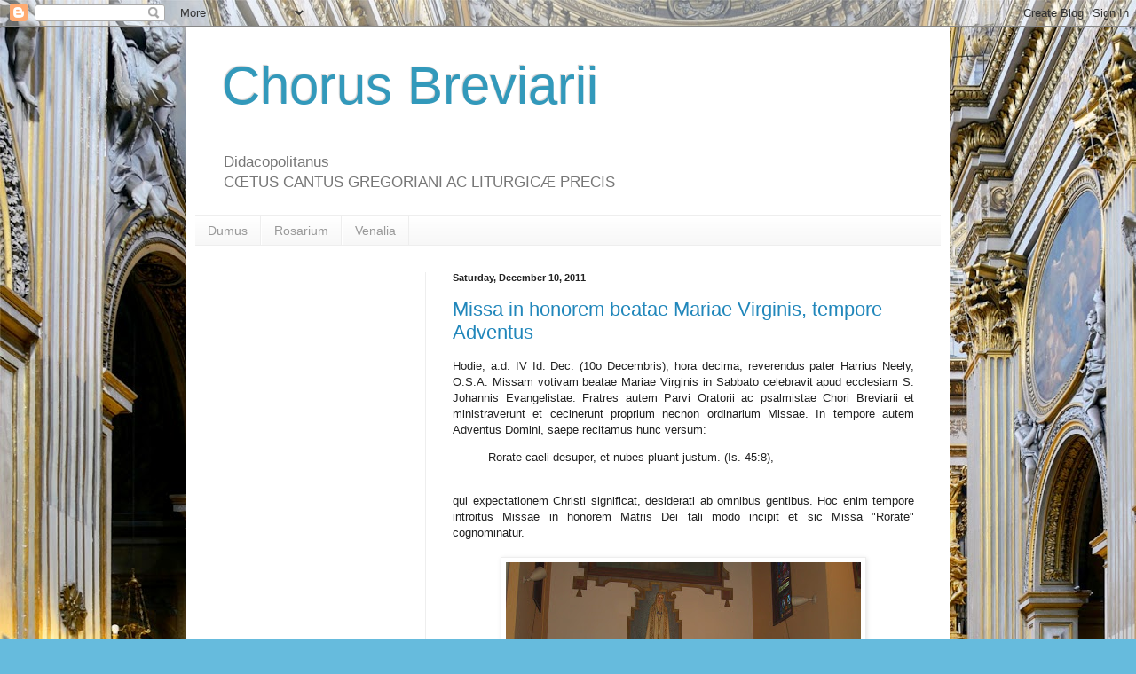

--- FILE ---
content_type: text/html; charset=UTF-8
request_url: https://chorusbreviarii.blogspot.com/2011/
body_size: 26588
content:
<!DOCTYPE html>
<html class='v2' dir='ltr' lang='en'>
<head>
<link href='https://www.blogger.com/static/v1/widgets/335934321-css_bundle_v2.css' rel='stylesheet' type='text/css'/>
<meta content='width=1100' name='viewport'/>
<meta content='text/html; charset=UTF-8' http-equiv='Content-Type'/>
<meta content='blogger' name='generator'/>
<link href='https://chorusbreviarii.blogspot.com/favicon.ico' rel='icon' type='image/x-icon'/>
<link href='http://chorusbreviarii.blogspot.com/2011/' rel='canonical'/>
<link rel="alternate" type="application/atom+xml" title="Chorus Breviarii - Atom" href="https://chorusbreviarii.blogspot.com/feeds/posts/default" />
<link rel="alternate" type="application/rss+xml" title="Chorus Breviarii - RSS" href="https://chorusbreviarii.blogspot.com/feeds/posts/default?alt=rss" />
<link rel="service.post" type="application/atom+xml" title="Chorus Breviarii - Atom" href="https://www.blogger.com/feeds/7108313866000861379/posts/default" />
<!--Can't find substitution for tag [blog.ieCssRetrofitLinks]-->
<meta content='http://chorusbreviarii.blogspot.com/2011/' property='og:url'/>
<meta content='Chorus Breviarii' property='og:title'/>
<meta content='Didacopolitanus&lt;br&gt;
CŒTUS CANTUS GREGORIANI AC LITURGICÆ PRECIS' property='og:description'/>
<title>Chorus Breviarii: 2011</title>
<style id='page-skin-1' type='text/css'><!--
/*
-----------------------------------------------
Blogger Template Style
Name:     Simple
Designer: Blogger
URL:      www.blogger.com
----------------------------------------------- */
/* Content
----------------------------------------------- */
body {
font: normal normal 12px Arial, Tahoma, Helvetica, FreeSans, sans-serif;
color: #222222;
background: #66bbdd url(//4.bp.blogspot.com/-FLlqQTneclU/W9ENmaWj6WI/AAAAAAAAOJs/Nl3-ejMdORIyY8gQHCk5dGEKBnE8cz14ACK4BGAYYCw/s0/Untitled.jpg) repeat scroll top left;
padding: 0 40px 40px 40px;
}
html body .region-inner {
min-width: 0;
max-width: 100%;
width: auto;
}
h2 {
font-size: 22px;
}
a:link {
text-decoration:none;
color: #2187bb;
}
a:visited {
text-decoration:none;
color: #888888;
}
a:hover {
text-decoration:underline;
color: #32aaff;
}
.body-fauxcolumn-outer .fauxcolumn-inner {
background: transparent none repeat scroll top left;
_background-image: none;
}
.body-fauxcolumn-outer .cap-top {
position: absolute;
z-index: 1;
height: 400px;
width: 100%;
}
.body-fauxcolumn-outer .cap-top .cap-left {
width: 100%;
background: transparent none repeat-x scroll top left;
_background-image: none;
}
.content-outer {
-moz-box-shadow: 0 0 40px rgba(0, 0, 0, .15);
-webkit-box-shadow: 0 0 5px rgba(0, 0, 0, .15);
-goog-ms-box-shadow: 0 0 10px #333333;
box-shadow: 0 0 40px rgba(0, 0, 0, .15);
margin-bottom: 1px;
}
.content-inner {
padding: 10px 10px;
}
.content-inner {
background-color: #ffffff;
}
/* Header
----------------------------------------------- */
.header-outer {
background: rgba(0, 0, 0, 0) none repeat-x scroll 0 -400px;
_background-image: none;
}
.Header h1 {
font: normal normal 60px Arial, Tahoma, Helvetica, FreeSans, sans-serif;
color: #3299bb;
text-shadow: -1px -1px 1px rgba(0, 0, 0, .2);
}
.Header h1 a {
color: #3299bb;
}
.Header .description {
font-size: 140%;
color: #777777;
}
.header-inner .Header .titlewrapper {
padding: 22px 30px;
}
.header-inner .Header .descriptionwrapper {
padding: 0 30px;
}
/* Tabs
----------------------------------------------- */
.tabs-inner .section:first-child {
border-top: 1px solid #eeeeee;
}
.tabs-inner .section:first-child ul {
margin-top: -1px;
border-top: 1px solid #eeeeee;
border-left: 0 solid #eeeeee;
border-right: 0 solid #eeeeee;
}
.tabs-inner .widget ul {
background: #f5f5f5 url(https://resources.blogblog.com/blogblog/data/1kt/simple/gradients_light.png) repeat-x scroll 0 -800px;
_background-image: none;
border-bottom: 1px solid #eeeeee;
margin-top: 0;
margin-left: -30px;
margin-right: -30px;
}
.tabs-inner .widget li a {
display: inline-block;
padding: .6em 1em;
font: normal normal 14px Arial, Tahoma, Helvetica, FreeSans, sans-serif;
color: #999999;
border-left: 1px solid #ffffff;
border-right: 1px solid #eeeeee;
}
.tabs-inner .widget li:first-child a {
border-left: none;
}
.tabs-inner .widget li.selected a, .tabs-inner .widget li a:hover {
color: #000000;
background-color: #eeeeee;
text-decoration: none;
}
/* Columns
----------------------------------------------- */
.main-outer {
border-top: 0 solid #eeeeee;
}
.fauxcolumn-left-outer .fauxcolumn-inner {
border-right: 1px solid #eeeeee;
}
.fauxcolumn-right-outer .fauxcolumn-inner {
border-left: 1px solid #eeeeee;
}
/* Headings
----------------------------------------------- */
div.widget > h2,
div.widget h2.title {
margin: 0 0 1em 0;
font: normal bold 11px Arial, Tahoma, Helvetica, FreeSans, sans-serif;
color: #000000;
}
/* Widgets
----------------------------------------------- */
.widget .zippy {
color: #999999;
text-shadow: 2px 2px 1px rgba(0, 0, 0, .1);
}
.widget .popular-posts ul {
list-style: none;
}
/* Posts
----------------------------------------------- */
h2.date-header {
font: normal bold 11px Arial, Tahoma, Helvetica, FreeSans, sans-serif;
}
.date-header span {
background-color: rgba(0, 0, 0, 0);
color: #222222;
padding: inherit;
letter-spacing: inherit;
margin: inherit;
}
.main-inner {
padding-top: 30px;
padding-bottom: 30px;
}
.main-inner .column-center-inner {
padding: 0 15px;
}
.main-inner .column-center-inner .section {
margin: 0 15px;
}
.post {
margin: 0 0 25px 0;
}
h3.post-title, .comments h4 {
font: normal normal 22px Arial, Tahoma, Helvetica, FreeSans, sans-serif;
margin: .75em 0 0;
}
.post-body {
font-size: 110%;
line-height: 1.4;
position: relative;
}
.post-body img, .post-body .tr-caption-container, .Profile img, .Image img,
.BlogList .item-thumbnail img {
padding: 2px;
background: #ffffff;
border: 1px solid #eeeeee;
-moz-box-shadow: 1px 1px 5px rgba(0, 0, 0, .1);
-webkit-box-shadow: 1px 1px 5px rgba(0, 0, 0, .1);
box-shadow: 1px 1px 5px rgba(0, 0, 0, .1);
}
.post-body img, .post-body .tr-caption-container {
padding: 5px;
}
.post-body .tr-caption-container {
color: #222222;
}
.post-body .tr-caption-container img {
padding: 0;
background: transparent;
border: none;
-moz-box-shadow: 0 0 0 rgba(0, 0, 0, .1);
-webkit-box-shadow: 0 0 0 rgba(0, 0, 0, .1);
box-shadow: 0 0 0 rgba(0, 0, 0, .1);
}
.post-header {
margin: 0 0 1.5em;
line-height: 1.6;
font-size: 90%;
}
.post-footer {
margin: 20px -2px 0;
padding: 5px 10px;
color: #666666;
background-color: #f9f9f9;
border-bottom: 1px solid #eeeeee;
line-height: 1.6;
font-size: 90%;
}
#comments .comment-author {
padding-top: 1.5em;
border-top: 1px solid #eeeeee;
background-position: 0 1.5em;
}
#comments .comment-author:first-child {
padding-top: 0;
border-top: none;
}
.avatar-image-container {
margin: .2em 0 0;
}
#comments .avatar-image-container img {
border: 1px solid #eeeeee;
}
/* Comments
----------------------------------------------- */
.comments .comments-content .icon.blog-author {
background-repeat: no-repeat;
background-image: url([data-uri]);
}
.comments .comments-content .loadmore a {
border-top: 1px solid #999999;
border-bottom: 1px solid #999999;
}
.comments .comment-thread.inline-thread {
background-color: #f9f9f9;
}
.comments .continue {
border-top: 2px solid #999999;
}
/* Accents
---------------------------------------------- */
.section-columns td.columns-cell {
border-left: 1px solid #eeeeee;
}
.blog-pager {
background: transparent none no-repeat scroll top center;
}
.blog-pager-older-link, .home-link,
.blog-pager-newer-link {
background-color: #ffffff;
padding: 5px;
}
.footer-outer {
border-top: 0 dashed #bbbbbb;
}
/* Mobile
----------------------------------------------- */
body.mobile  {
background-size: auto;
}
.mobile .body-fauxcolumn-outer {
background: transparent none repeat scroll top left;
}
.mobile .body-fauxcolumn-outer .cap-top {
background-size: 100% auto;
}
.mobile .content-outer {
-webkit-box-shadow: 0 0 3px rgba(0, 0, 0, .15);
box-shadow: 0 0 3px rgba(0, 0, 0, .15);
}
.mobile .tabs-inner .widget ul {
margin-left: 0;
margin-right: 0;
}
.mobile .post {
margin: 0;
}
.mobile .main-inner .column-center-inner .section {
margin: 0;
}
.mobile .date-header span {
padding: 0.1em 10px;
margin: 0 -10px;
}
.mobile h3.post-title {
margin: 0;
}
.mobile .blog-pager {
background: transparent none no-repeat scroll top center;
}
.mobile .footer-outer {
border-top: none;
}
.mobile .main-inner, .mobile .footer-inner {
background-color: #ffffff;
}
.mobile-index-contents {
color: #222222;
}
.mobile-link-button {
background-color: #2187bb;
}
.mobile-link-button a:link, .mobile-link-button a:visited {
color: #ffffff;
}
.mobile .tabs-inner .section:first-child {
border-top: none;
}
.mobile .tabs-inner .PageList .widget-content {
background-color: #eeeeee;
color: #000000;
border-top: 1px solid #eeeeee;
border-bottom: 1px solid #eeeeee;
}
.mobile .tabs-inner .PageList .widget-content .pagelist-arrow {
border-left: 1px solid #eeeeee;
}

--></style>
<style id='template-skin-1' type='text/css'><!--
body {
min-width: 860px;
}
.content-outer, .content-fauxcolumn-outer, .region-inner {
min-width: 860px;
max-width: 860px;
_width: 860px;
}
.main-inner .columns {
padding-left: 260px;
padding-right: 0px;
}
.main-inner .fauxcolumn-center-outer {
left: 260px;
right: 0px;
/* IE6 does not respect left and right together */
_width: expression(this.parentNode.offsetWidth -
parseInt("260px") -
parseInt("0px") + 'px');
}
.main-inner .fauxcolumn-left-outer {
width: 260px;
}
.main-inner .fauxcolumn-right-outer {
width: 0px;
}
.main-inner .column-left-outer {
width: 260px;
right: 100%;
margin-left: -260px;
}
.main-inner .column-right-outer {
width: 0px;
margin-right: -0px;
}
#layout {
min-width: 0;
}
#layout .content-outer {
min-width: 0;
width: 800px;
}
#layout .region-inner {
min-width: 0;
width: auto;
}
body#layout div.add_widget {
padding: 8px;
}
body#layout div.add_widget a {
margin-left: 32px;
}
--></style>
<style>
    body {background-image:url(\/\/4.bp.blogspot.com\/-FLlqQTneclU\/W9ENmaWj6WI\/AAAAAAAAOJs\/Nl3-ejMdORIyY8gQHCk5dGEKBnE8cz14ACK4BGAYYCw\/s0\/Untitled.jpg);}
    
@media (max-width: 200px) { body {background-image:url(\/\/4.bp.blogspot.com\/-FLlqQTneclU\/W9ENmaWj6WI\/AAAAAAAAOJs\/Nl3-ejMdORIyY8gQHCk5dGEKBnE8cz14ACK4BGAYYCw\/w200\/Untitled.jpg);}}
@media (max-width: 400px) and (min-width: 201px) { body {background-image:url(\/\/4.bp.blogspot.com\/-FLlqQTneclU\/W9ENmaWj6WI\/AAAAAAAAOJs\/Nl3-ejMdORIyY8gQHCk5dGEKBnE8cz14ACK4BGAYYCw\/w400\/Untitled.jpg);}}
@media (max-width: 800px) and (min-width: 401px) { body {background-image:url(\/\/4.bp.blogspot.com\/-FLlqQTneclU\/W9ENmaWj6WI\/AAAAAAAAOJs\/Nl3-ejMdORIyY8gQHCk5dGEKBnE8cz14ACK4BGAYYCw\/w800\/Untitled.jpg);}}
@media (max-width: 1200px) and (min-width: 801px) { body {background-image:url(\/\/4.bp.blogspot.com\/-FLlqQTneclU\/W9ENmaWj6WI\/AAAAAAAAOJs\/Nl3-ejMdORIyY8gQHCk5dGEKBnE8cz14ACK4BGAYYCw\/w1200\/Untitled.jpg);}}
/* Last tag covers anything over one higher than the previous max-size cap. */
@media (min-width: 1201px) { body {background-image:url(\/\/4.bp.blogspot.com\/-FLlqQTneclU\/W9ENmaWj6WI\/AAAAAAAAOJs\/Nl3-ejMdORIyY8gQHCk5dGEKBnE8cz14ACK4BGAYYCw\/w1600\/Untitled.jpg);}}
  </style>
<link href='https://www.blogger.com/dyn-css/authorization.css?targetBlogID=7108313866000861379&amp;zx=618c91d6-d829-4489-bcf5-76811c368c8a' media='none' onload='if(media!=&#39;all&#39;)media=&#39;all&#39;' rel='stylesheet'/><noscript><link href='https://www.blogger.com/dyn-css/authorization.css?targetBlogID=7108313866000861379&amp;zx=618c91d6-d829-4489-bcf5-76811c368c8a' rel='stylesheet'/></noscript>
<meta name='google-adsense-platform-account' content='ca-host-pub-1556223355139109'/>
<meta name='google-adsense-platform-domain' content='blogspot.com'/>

<!-- data-ad-client=ca-pub-8425336134505059 -->

</head>
<body class='loading variant-pale'>
<div class='navbar section' id='navbar' name='Navbar'><div class='widget Navbar' data-version='1' id='Navbar1'><script type="text/javascript">
    function setAttributeOnload(object, attribute, val) {
      if(window.addEventListener) {
        window.addEventListener('load',
          function(){ object[attribute] = val; }, false);
      } else {
        window.attachEvent('onload', function(){ object[attribute] = val; });
      }
    }
  </script>
<div id="navbar-iframe-container"></div>
<script type="text/javascript" src="https://apis.google.com/js/platform.js"></script>
<script type="text/javascript">
      gapi.load("gapi.iframes:gapi.iframes.style.bubble", function() {
        if (gapi.iframes && gapi.iframes.getContext) {
          gapi.iframes.getContext().openChild({
              url: 'https://www.blogger.com/navbar/7108313866000861379?origin\x3dhttps://chorusbreviarii.blogspot.com',
              where: document.getElementById("navbar-iframe-container"),
              id: "navbar-iframe"
          });
        }
      });
    </script><script type="text/javascript">
(function() {
var script = document.createElement('script');
script.type = 'text/javascript';
script.src = '//pagead2.googlesyndication.com/pagead/js/google_top_exp.js';
var head = document.getElementsByTagName('head')[0];
if (head) {
head.appendChild(script);
}})();
</script>
</div></div>
<div class='body-fauxcolumns'>
<div class='fauxcolumn-outer body-fauxcolumn-outer'>
<div class='cap-top'>
<div class='cap-left'></div>
<div class='cap-right'></div>
</div>
<div class='fauxborder-left'>
<div class='fauxborder-right'></div>
<div class='fauxcolumn-inner'>
</div>
</div>
<div class='cap-bottom'>
<div class='cap-left'></div>
<div class='cap-right'></div>
</div>
</div>
</div>
<div class='content'>
<div class='content-fauxcolumns'>
<div class='fauxcolumn-outer content-fauxcolumn-outer'>
<div class='cap-top'>
<div class='cap-left'></div>
<div class='cap-right'></div>
</div>
<div class='fauxborder-left'>
<div class='fauxborder-right'></div>
<div class='fauxcolumn-inner'>
</div>
</div>
<div class='cap-bottom'>
<div class='cap-left'></div>
<div class='cap-right'></div>
</div>
</div>
</div>
<div class='content-outer'>
<div class='content-cap-top cap-top'>
<div class='cap-left'></div>
<div class='cap-right'></div>
</div>
<div class='fauxborder-left content-fauxborder-left'>
<div class='fauxborder-right content-fauxborder-right'></div>
<div class='content-inner'>
<header>
<div class='header-outer'>
<div class='header-cap-top cap-top'>
<div class='cap-left'></div>
<div class='cap-right'></div>
</div>
<div class='fauxborder-left header-fauxborder-left'>
<div class='fauxborder-right header-fauxborder-right'></div>
<div class='region-inner header-inner'>
<div class='header section' id='header' name='Header'><div class='widget Header' data-version='1' id='Header1'>
<div id='header-inner'>
<div class='titlewrapper'>
<h1 class='title'>
<a href='https://chorusbreviarii.blogspot.com/'>
Chorus Breviarii
</a>
</h1>
</div>
<div class='descriptionwrapper'>
<p class='description'><span>Didacopolitanus<br>
CŒTUS CANTUS GREGORIANI AC LITURGICÆ PRECIS</span></p>
</div>
</div>
</div></div>
</div>
</div>
<div class='header-cap-bottom cap-bottom'>
<div class='cap-left'></div>
<div class='cap-right'></div>
</div>
</div>
</header>
<div class='tabs-outer'>
<div class='tabs-cap-top cap-top'>
<div class='cap-left'></div>
<div class='cap-right'></div>
</div>
<div class='fauxborder-left tabs-fauxborder-left'>
<div class='fauxborder-right tabs-fauxborder-right'></div>
<div class='region-inner tabs-inner'>
<div class='tabs section' id='crosscol' name='Cross-Column'><div class='widget PageList' data-version='1' id='PageList1'>
<h2>Paginae</h2>
<div class='widget-content'>
<ul>
<li>
<a href='https://chorusbreviarii.blogspot.com/'>Dumus</a>
</li>
<li>
<a href='https://chorusbreviarii.blogspot.com/p/rosariu.html'>Rosarium</a>
</li>
<li>
<a href='https://chorusbreviarii.blogspot.com/p/venalia.html'>Venalia</a>
</li>
</ul>
<div class='clear'></div>
</div>
</div></div>
<div class='tabs no-items section' id='crosscol-overflow' name='Cross-Column 2'></div>
</div>
</div>
<div class='tabs-cap-bottom cap-bottom'>
<div class='cap-left'></div>
<div class='cap-right'></div>
</div>
</div>
<div class='main-outer'>
<div class='main-cap-top cap-top'>
<div class='cap-left'></div>
<div class='cap-right'></div>
</div>
<div class='fauxborder-left main-fauxborder-left'>
<div class='fauxborder-right main-fauxborder-right'></div>
<div class='region-inner main-inner'>
<div class='columns fauxcolumns'>
<div class='fauxcolumn-outer fauxcolumn-center-outer'>
<div class='cap-top'>
<div class='cap-left'></div>
<div class='cap-right'></div>
</div>
<div class='fauxborder-left'>
<div class='fauxborder-right'></div>
<div class='fauxcolumn-inner'>
</div>
</div>
<div class='cap-bottom'>
<div class='cap-left'></div>
<div class='cap-right'></div>
</div>
</div>
<div class='fauxcolumn-outer fauxcolumn-left-outer'>
<div class='cap-top'>
<div class='cap-left'></div>
<div class='cap-right'></div>
</div>
<div class='fauxborder-left'>
<div class='fauxborder-right'></div>
<div class='fauxcolumn-inner'>
</div>
</div>
<div class='cap-bottom'>
<div class='cap-left'></div>
<div class='cap-right'></div>
</div>
</div>
<div class='fauxcolumn-outer fauxcolumn-right-outer'>
<div class='cap-top'>
<div class='cap-left'></div>
<div class='cap-right'></div>
</div>
<div class='fauxborder-left'>
<div class='fauxborder-right'></div>
<div class='fauxcolumn-inner'>
</div>
</div>
<div class='cap-bottom'>
<div class='cap-left'></div>
<div class='cap-right'></div>
</div>
</div>
<!-- corrects IE6 width calculation -->
<div class='columns-inner'>
<div class='column-center-outer'>
<div class='column-center-inner'>
<div class='main section' id='main' name='Main'><div class='widget Blog' data-version='1' id='Blog1'>
<div class='blog-posts hfeed'>

          <div class="date-outer">
        
<h2 class='date-header'><span>Saturday, December 10, 2011</span></h2>

          <div class="date-posts">
        
<div class='post-outer'>
<div class='post hentry uncustomized-post-template' itemprop='blogPost' itemscope='itemscope' itemtype='http://schema.org/BlogPosting'>
<meta content='https://blogger.googleusercontent.com/img/b/R29vZ2xl/AVvXsEgXsnpirpWKRnLIe339K1uLNfX9V5RyzC7nbPEnRV-wwz_jQC37hT3H0efTfwPxJBBWyTBoeBgwnxPu6gC1Yc4FhzYZSUB3nAB0hWBSrDFko7q2ieFqF1dyvwq1rEJmmfwae9PQUbybkQGa/s400/CIMG2544.JPG' itemprop='image_url'/>
<meta content='7108313866000861379' itemprop='blogId'/>
<meta content='6538592360666084578' itemprop='postId'/>
<a name='6538592360666084578'></a>
<h3 class='post-title entry-title' itemprop='name'>
<a href='https://chorusbreviarii.blogspot.com/2011/12/missa-in-honorem-beatae-mariae-virginis.html'>Missa in honorem beatae Mariae Virginis, tempore Adventus</a>
</h3>
<div class='post-header'>
<div class='post-header-line-1'></div>
</div>
<div class='post-body entry-content' id='post-body-6538592360666084578' itemprop='description articleBody'>
<div style="text-align: justify;">Hodie, a.d. IV Id. Dec. (10o Decembris), hora decima, reverendus pater Harrius Neely, O.S.A. Missam votivam beatae Mariae Virginis in Sabbato celebravit apud ecclesiam S. Johannis Evangelistae. Fratres autem Parvi Oratorii ac psalmistae Chori Breviarii et ministraverunt et cecinerunt proprium necnon ordinarium Missae. In tempore autem Adventus Domini, saepe recitamus hunc versum:</div><blockquote class="tr_bq">Rorate caeli desuper, et nubes pluant justum. (Is. 45:8),</blockquote><br />
<div style="text-align: justify;">qui expectationem Christi significat, desiderati ab omnibus gentibus. Hoc enim tempore introitus Missae in honorem Matris Dei tali modo incipit et sic Missa "Rorate" cognominatur.<br />
<br />
</div><table align="center" cellpadding="0" cellspacing="0" class="tr-caption-container" style="margin-left: auto; margin-right: auto; text-align: center;"><tbody>
<tr><td style="text-align: center;"><img height="300" src="https://blogger.googleusercontent.com/img/b/R29vZ2xl/AVvXsEgXsnpirpWKRnLIe339K1uLNfX9V5RyzC7nbPEnRV-wwz_jQC37hT3H0efTfwPxJBBWyTBoeBgwnxPu6gC1Yc4FhzYZSUB3nAB0hWBSrDFko7q2ieFqF1dyvwq1rEJmmfwae9PQUbybkQGa/s400/CIMG2544.JPG" style="margin-left: auto; margin-right: auto;" width="400" /></td></tr>
<tr><td class="tr-caption" style="text-align: center;">Ante communionem</td></tr>
</tbody></table><div><br />
</div><div></div><table align="center" cellpadding="0" cellspacing="0" class="tr-caption-container" style="margin-left: auto; margin-right: auto; text-align: center;"><tbody>
<tr><td style="text-align: center;"><img height="300" src="https://blogger.googleusercontent.com/img/b/R29vZ2xl/AVvXsEhaME032-el8rgy5ikU2lutV2O-WJH7W8_2mSzJxThQUI-JHlUvgzg5UIqeLnl-kmbGIJK7IWj3p6ETvnKS-QtKbs9YONkO3-8ss8c8PRwDhmYWhIZn55__JeFUVD94K2RIlRqrpki2WVYS/s400/CIMG2545.JPG" style="margin-left: auto; margin-right: auto;" width="400" /></td></tr>
<tr><td class="tr-caption" style="text-align: center;">Canentes antiphonam Marianam</td></tr>
</tbody></table><div style="text-align: justify;"><table align="center" cellpadding="0" cellspacing="0" class="tr-caption-container" style="margin-left: auto; margin-right: auto; text-align: center;"><tbody>
<tr><td style="text-align: center;"><img height="300" src="https://blogger.googleusercontent.com/img/b/R29vZ2xl/AVvXsEgTKFhGh3V3GfwJtMunCpO-RtJ6rvdhJiz5x0TwY_2jbkaba6oQMCwaxTlpBJZ4Pz51xBw7bacZdhJscx5TO6-JO6F2_W8FNHheEyK9HNAewQOQyc9NA21gJYXU39VzBJqNFi1eKrB6OOO6/s400/CIMG2546.JPG" style="margin-left: auto; margin-right: auto;" width="400" /></td></tr>
<tr><td class="tr-caption" style="text-align: center;">Revertimur ad sacristiam</td></tr>
</tbody></table></div>
<div style='clear: both;'></div>
</div>
<div class='post-footer'>
<div class='post-footer-line post-footer-line-1'>
<span class='post-author vcard'>
Positum a
<span class='fn' itemprop='author' itemscope='itemscope' itemtype='http://schema.org/Person'>
<meta content='https://www.blogger.com/profile/08339741971886945010' itemprop='url'/>
<a class='g-profile' href='https://www.blogger.com/profile/08339741971886945010' rel='author' title='author profile'>
<span itemprop='name'>bedwere</span>
</a>
</span>
</span>
<span class='post-timestamp'>
at
<meta content='http://chorusbreviarii.blogspot.com/2011/12/missa-in-honorem-beatae-mariae-virginis.html' itemprop='url'/>
<a class='timestamp-link' href='https://chorusbreviarii.blogspot.com/2011/12/missa-in-honorem-beatae-mariae-virginis.html' rel='bookmark' title='permanent link'><abbr class='published' itemprop='datePublished' title='2011-12-10T16:27:00-08:00'>16:27</abbr></a>
</span>
<span class='post-comment-link'>
<a class='comment-link' href='https://www.blogger.com/comment/fullpage/post/7108313866000861379/6538592360666084578' onclick=''>
No comments:
  </a>
</span>
<span class='post-icons'>
<span class='item-control blog-admin pid-1151572287'>
<a href='https://www.blogger.com/post-edit.g?blogID=7108313866000861379&postID=6538592360666084578&from=pencil' title='Edit Post'>
<img alt='' class='icon-action' height='18' src='https://resources.blogblog.com/img/icon18_edit_allbkg.gif' width='18'/>
</a>
</span>
</span>
<div class='post-share-buttons goog-inline-block'>
<a class='goog-inline-block share-button sb-email' href='https://www.blogger.com/share-post.g?blogID=7108313866000861379&postID=6538592360666084578&target=email' target='_blank' title='Email This'><span class='share-button-link-text'>Email This</span></a><a class='goog-inline-block share-button sb-blog' href='https://www.blogger.com/share-post.g?blogID=7108313866000861379&postID=6538592360666084578&target=blog' onclick='window.open(this.href, "_blank", "height=270,width=475"); return false;' target='_blank' title='BlogThis!'><span class='share-button-link-text'>BlogThis!</span></a><a class='goog-inline-block share-button sb-twitter' href='https://www.blogger.com/share-post.g?blogID=7108313866000861379&postID=6538592360666084578&target=twitter' target='_blank' title='Share to X'><span class='share-button-link-text'>Share to X</span></a><a class='goog-inline-block share-button sb-facebook' href='https://www.blogger.com/share-post.g?blogID=7108313866000861379&postID=6538592360666084578&target=facebook' onclick='window.open(this.href, "_blank", "height=430,width=640"); return false;' target='_blank' title='Share to Facebook'><span class='share-button-link-text'>Share to Facebook</span></a><a class='goog-inline-block share-button sb-pinterest' href='https://www.blogger.com/share-post.g?blogID=7108313866000861379&postID=6538592360666084578&target=pinterest' target='_blank' title='Share to Pinterest'><span class='share-button-link-text'>Share to Pinterest</span></a>
</div>
</div>
<div class='post-footer-line post-footer-line-2'>
<span class='post-labels'>
</span>
</div>
<div class='post-footer-line post-footer-line-3'>
<span class='post-location'>
</span>
</div>
</div>
</div>
</div>
<div class='inline-ad'>
<script async src="https://pagead2.googlesyndication.com/pagead/js/adsbygoogle.js"></script>
<!-- chorusbreviarii_main_Blog1_1x1_as -->
<ins class="adsbygoogle"
     style="display:block"
     data-ad-client="ca-pub-8425336134505059"
     data-ad-host="ca-host-pub-1556223355139109"
     data-ad-host-channel="L0007"
     data-ad-slot="4119434567"
     data-ad-format="auto"
     data-full-width-responsive="true"></ins>
<script>
(adsbygoogle = window.adsbygoogle || []).push({});
</script>
</div>

          </div></div>
        

          <div class="date-outer">
        
<h2 class='date-header'><span>Wednesday, November 16, 2011</span></h2>

          <div class="date-posts">
        
<div class='post-outer'>
<div class='post hentry uncustomized-post-template' itemprop='blogPost' itemscope='itemscope' itemtype='http://schema.org/BlogPosting'>
<meta content='https://blogger.googleusercontent.com/img/b/R29vZ2xl/AVvXsEhIt7LsWLMEcjUsWc10qYu4u2iewKSDB2_unieau2E5U32_8Ja40998OsHZWrNtnRl5Hk3gkMZadrbyV7bU6_3zjw75WzIYwJFuz7dvdViZUQdA-CZ9JACYkCBz43xIf3-Ya4C3cf1M_hm0/s400/CIMG2521.JPG' itemprop='image_url'/>
<meta content='7108313866000861379' itemprop='blogId'/>
<meta content='6679520664777342676' itemprop='postId'/>
<a name='6679520664777342676'></a>
<h3 class='post-title entry-title' itemprop='name'>
<a href='https://chorusbreviarii.blogspot.com/2011/11/missa-pro-defunctis.html'>Missa pro Defunctis</a>
</h3>
<div class='post-header'>
<div class='post-header-line-1'></div>
</div>
<div class='post-body entry-content' id='post-body-6679520664777342676' itemprop='description articleBody'>
<div style="text-align: justify;">Die 15a Novembris, sive a.d. XVII Kal. Dec., congregati sumus apud divi Augustini monasterium ut Missa pro defunctis fratribus, amicis ac benefactoribus Parvi Oratorii offerretur. Sacrum enim reverendus pater Harrius Neely, O.S.A. celebravit, fratribus Georgio, Davide Robertoque ei ministrantibus. Cantus autem Gregorianos bene cecinerunt fratres Ronaldus, Thomas ac Richardus a fratre Johanne ducti. Deinde, Missa completa, absolutio fidelium facta est.&nbsp;</div><div style="text-align: justify;"><br />
</div><div style="text-align: justify;"><img height="300" src="https://blogger.googleusercontent.com/img/b/R29vZ2xl/AVvXsEhIt7LsWLMEcjUsWc10qYu4u2iewKSDB2_unieau2E5U32_8Ja40998OsHZWrNtnRl5Hk3gkMZadrbyV7bU6_3zjw75WzIYwJFuz7dvdViZUQdA-CZ9JACYkCBz43xIf3-Ya4C3cf1M_hm0/s400/CIMG2521.JPG" width="400" /></div><div style="text-align: justify;"><br />
</div><div style="text-align: justify;"><img height="300" src="https://blogger.googleusercontent.com/img/b/R29vZ2xl/AVvXsEgfos2HDDjrNcko8AiEsLQ_FgtwvK_wJO6s9vtK812HKLDAyYUJiw3HwDiUrY7XdtgwPy1lo3D18O75LnyvcUOsN7qWo4RASb-OrZOVhFxt3TacMEoR8iThmRDQRQoJ-uw449DPGnrmKk7G/s400/CIMG2525.JPG" width="400" /></div><div style="text-align: justify;"><br />
</div><div style="text-align: justify;"><img height="300" src="https://blogger.googleusercontent.com/img/b/R29vZ2xl/AVvXsEiIWCBK4JNdDbqxZVTTVbr-UG5syAL6cygc0TjwgZX43X4RHdJuJc5M-D7vn29j5SXR24EXZmQ8YlKdc_ziKEEh-AJN6GofCfSdmgRUvz20y6BGb1TxHwyEIyvhxn20iQPLGZ4Zn_M-2CXl/s400/CIMG2532.JPG" width="400" /></div><div style="text-align: justify;"><a href="https://plus.google.com/u/0/photos/102562470172282717065/albums/5675666023620917745?hl=en">Ligamen ad omnes imagines.</a></div><br />
<object bgcolor="#000000" data="http://www.justin.tv/widgets/archive_embed_player.swf" height="300" id="clip_embed_player_flash" type="application/x-shockwave-flash" width="400"><param name="movie" value="//www.justin.tv/widgets/archive_embed_player.swf"><param name="allowScriptAccess" value="always" /><param name="allowNetworking" value="all" /><param name="allowFullScreen" value="true" /><param name="flashvars" value="auto_play=false&start_volume=25&title=Brothers\' Annual Requiem Mass&channel=oratorianbros&archive_id=300123093" /></object><br />
<a class="trk" href="http://www.justin.tv/oratorianbros#r=-rid-&amp;s=em" style="display: block; font-size: 10px; font-weight: normal; padding: 2px 0px 4px; text-align: center; text-decoration: underline; width: 320px;">Pellicula cinematographica totius Missae</a>
<div style='clear: both;'></div>
</div>
<div class='post-footer'>
<div class='post-footer-line post-footer-line-1'>
<span class='post-author vcard'>
Positum a
<span class='fn' itemprop='author' itemscope='itemscope' itemtype='http://schema.org/Person'>
<meta content='https://www.blogger.com/profile/08339741971886945010' itemprop='url'/>
<a class='g-profile' href='https://www.blogger.com/profile/08339741971886945010' rel='author' title='author profile'>
<span itemprop='name'>bedwere</span>
</a>
</span>
</span>
<span class='post-timestamp'>
at
<meta content='http://chorusbreviarii.blogspot.com/2011/11/missa-pro-defunctis.html' itemprop='url'/>
<a class='timestamp-link' href='https://chorusbreviarii.blogspot.com/2011/11/missa-pro-defunctis.html' rel='bookmark' title='permanent link'><abbr class='published' itemprop='datePublished' title='2011-11-16T18:36:00-08:00'>18:36</abbr></a>
</span>
<span class='post-comment-link'>
<a class='comment-link' href='https://www.blogger.com/comment/fullpage/post/7108313866000861379/6679520664777342676' onclick=''>
No comments:
  </a>
</span>
<span class='post-icons'>
<span class='item-control blog-admin pid-1151572287'>
<a href='https://www.blogger.com/post-edit.g?blogID=7108313866000861379&postID=6679520664777342676&from=pencil' title='Edit Post'>
<img alt='' class='icon-action' height='18' src='https://resources.blogblog.com/img/icon18_edit_allbkg.gif' width='18'/>
</a>
</span>
</span>
<div class='post-share-buttons goog-inline-block'>
<a class='goog-inline-block share-button sb-email' href='https://www.blogger.com/share-post.g?blogID=7108313866000861379&postID=6679520664777342676&target=email' target='_blank' title='Email This'><span class='share-button-link-text'>Email This</span></a><a class='goog-inline-block share-button sb-blog' href='https://www.blogger.com/share-post.g?blogID=7108313866000861379&postID=6679520664777342676&target=blog' onclick='window.open(this.href, "_blank", "height=270,width=475"); return false;' target='_blank' title='BlogThis!'><span class='share-button-link-text'>BlogThis!</span></a><a class='goog-inline-block share-button sb-twitter' href='https://www.blogger.com/share-post.g?blogID=7108313866000861379&postID=6679520664777342676&target=twitter' target='_blank' title='Share to X'><span class='share-button-link-text'>Share to X</span></a><a class='goog-inline-block share-button sb-facebook' href='https://www.blogger.com/share-post.g?blogID=7108313866000861379&postID=6679520664777342676&target=facebook' onclick='window.open(this.href, "_blank", "height=430,width=640"); return false;' target='_blank' title='Share to Facebook'><span class='share-button-link-text'>Share to Facebook</span></a><a class='goog-inline-block share-button sb-pinterest' href='https://www.blogger.com/share-post.g?blogID=7108313866000861379&postID=6679520664777342676&target=pinterest' target='_blank' title='Share to Pinterest'><span class='share-button-link-text'>Share to Pinterest</span></a>
</div>
</div>
<div class='post-footer-line post-footer-line-2'>
<span class='post-labels'>
</span>
</div>
<div class='post-footer-line post-footer-line-3'>
<span class='post-location'>
</span>
</div>
</div>
</div>
</div>
<div class='inline-ad'>
<script async src="https://pagead2.googlesyndication.com/pagead/js/adsbygoogle.js"></script>
<!-- chorusbreviarii_main_Blog1_1x1_as -->
<ins class="adsbygoogle"
     style="display:block"
     data-ad-client="ca-pub-8425336134505059"
     data-ad-host="ca-host-pub-1556223355139109"
     data-ad-host-channel="L0007"
     data-ad-slot="4119434567"
     data-ad-format="auto"
     data-full-width-responsive="true"></ins>
<script>
(adsbygoogle = window.adsbygoogle || []).push({});
</script>
</div>

          </div></div>
        

          <div class="date-outer">
        
<h2 class='date-header'><span>Saturday, November 5, 2011</span></h2>

          <div class="date-posts">
        
<div class='post-outer'>
<div class='post hentry uncustomized-post-template' itemprop='blogPost' itemscope='itemscope' itemtype='http://schema.org/BlogPosting'>
<meta content='7108313866000861379' itemprop='blogId'/>
<meta content='3501314115861397602' itemprop='postId'/>
<a name='3501314115861397602'></a>
<h3 class='post-title entry-title' itemprop='name'>
<a href='https://chorusbreviarii.blogspot.com/2011/11/phonogrammata-ex-vesperis-sanctorum.html'>Phonogrammata ex vesperis Sanctorum omnium</a>
</h3>
<div class='post-header'>
<div class='post-header-line-1'></div>
</div>
<div class='post-body entry-content' id='post-body-3501314115861397602' itemprop='description articleBody'>
Amici lectores, audite musicam ex vesperis Sanctorum omnium:<br />
<br />
<object height="20" style="vertical-align: middle;" valign="middle" width="200"><param name="movie" value="//static.boomp3.com/player2.swf?id=5m4y4mm3txw&amp;title=Placare,+Chiste,+servulis"></param><param name="allowFullScreen" value="false"></param><param name="allowscriptaccess" value="always"></param><embed src="//static.boomp3.com/player2.swf?id=5m4y4mm3txw&amp;title=Placare,+Chiste,+servulis" type="application/x-shockwave-flash" allowscriptaccess="always" allowfullscreen="false" width="200" height="20" wmode="transparent"></embed></object><a href="http://boomp3.com/mp3/5m4y4mm3txw-placare-chiste-servulis(j-m-validus)" target="_top">Placare, Christe, servulis</a>, J. M. Validus fecit.<br />
<br />
<object height="20" style="vertical-align: middle;" valign="middle" width="200"><param name="movie" value="//static.boomp3.com/player2.swf?id=5m526ft9lh4&amp;title=Angeli,+archangeli++%2B+Magnificat+I+toni+anima+mea+%2B+Angeli,+archangeli"></param><param name="allowFullScreen" value="false"></param><param name="allowscriptaccess" value="always"></param><embed src="//static.boomp3.com/player2.swf?id=5m526ft9lh4&amp;title=Angeli,+archangeli++%2B+Magnificat+I+toni+anima+mea+%2B+Angeli,+archangeli" type="application/x-shockwave-flash" allowscriptaccess="always" allowfullscreen="false" width="200" height="20" wmode="transparent"></embed></object><a href="http://boomp3.com/mp3/5m526ft9lh4-angeli-archangeli-magnificat-i-toni-anima-mea-angeli-archangeli(unknown-artist-crist%C3%B3bal-de-morales-andrea-gabrielli)" target="_top">Angeli, archangeli  + Magnificat I toni anima mea + Angeli, archangeli</a>&nbsp;Ignotus, Christophorus (vulgo, Cristobal) de Moralibus, Andreas Gabrielli fecerunt.<br />
<br />
<object height="20" style="vertical-align: middle;" valign="middle" width="200"><param name="movie" value="//static.boomp3.com/player2.swf?id=5m55yxbbdtc&amp;title=Ave,+Dei+patris+filia"></param><param name="allowFullScreen" value="false"></param><param name="allowscriptaccess" value="always"></param><embed src="//static.boomp3.com/player2.swf?id=5m55yxbbdtc&amp;title=Ave,+Dei+patris+filia" type="application/x-shockwave-flash" allowscriptaccess="always" allowfullscreen="false" width="200" height="20" wmode="transparent"></embed></object><a href="http://boomp3.com/mp3/5m55yxbbdtc-ave-dei-patris-filia(j-m-validus)" target="_top">Ave, Dei patris filia</a> J. M. Validus fecit.<br />
<br />
<object height="20" style="vertical-align: middle;" valign="middle" width="200"><param name="movie" value="//static.boomp3.com/player2.swf?id=5m577prprbo&amp;title=O+quam+gloriosum"></param><param name="allowFullScreen" value="false"></param><param name="allowscriptaccess" value="always"></param><embed src="//static.boomp3.com/player2.swf?id=5m577prprbo&amp;title=O+quam+gloriosum" type="application/x-shockwave-flash" allowscriptaccess="always" allowfullscreen="false" width="200" height="20" wmode="transparent"></embed></object><a href="http://boomp3.com/mp3/5m577prprbo-o-quam-gloriosum(tomas-luis-de-victoria)" target="_top">O quam gloriosum</a> Thomas Ludovicus de Victoria fecit.<br />
<br />
<object height="20" style="vertical-align: middle;" valign="middle" width="200"><param name="movie" value="//static.boomp3.com/player2.swf?id=5m58rt2aojo&amp;title=Tantum+ergo"></param><param name="allowFullScreen" value="false"></param><param name="allowscriptaccess" value="always"></param><embed src="//static.boomp3.com/player2.swf?id=5m58rt2aojo&amp;title=Tantum+ergo" type="application/x-shockwave-flash" allowscriptaccess="always" allowfullscreen="false" width="200" height="20" wmode="transparent"></embed></object><a href="http://boomp3.com/mp3/5m58rt2aojo-tantum-ergo(j-b-polhamus)" target="_top">Tantum ergo</a> Joannes B. Polhamus fecit.<br />
<br />
<p>Nonne caelestis musica fuit?</p>
<div style='clear: both;'></div>
</div>
<div class='post-footer'>
<div class='post-footer-line post-footer-line-1'>
<span class='post-author vcard'>
Positum a
<span class='fn' itemprop='author' itemscope='itemscope' itemtype='http://schema.org/Person'>
<meta content='https://www.blogger.com/profile/08339741971886945010' itemprop='url'/>
<a class='g-profile' href='https://www.blogger.com/profile/08339741971886945010' rel='author' title='author profile'>
<span itemprop='name'>bedwere</span>
</a>
</span>
</span>
<span class='post-timestamp'>
at
<meta content='http://chorusbreviarii.blogspot.com/2011/11/phonogrammata-ex-vesperis-sanctorum.html' itemprop='url'/>
<a class='timestamp-link' href='https://chorusbreviarii.blogspot.com/2011/11/phonogrammata-ex-vesperis-sanctorum.html' rel='bookmark' title='permanent link'><abbr class='published' itemprop='datePublished' title='2011-11-05T14:58:00-07:00'>14:58</abbr></a>
</span>
<span class='post-comment-link'>
<a class='comment-link' href='https://www.blogger.com/comment/fullpage/post/7108313866000861379/3501314115861397602' onclick=''>
2 comments:
  </a>
</span>
<span class='post-icons'>
<span class='item-control blog-admin pid-1151572287'>
<a href='https://www.blogger.com/post-edit.g?blogID=7108313866000861379&postID=3501314115861397602&from=pencil' title='Edit Post'>
<img alt='' class='icon-action' height='18' src='https://resources.blogblog.com/img/icon18_edit_allbkg.gif' width='18'/>
</a>
</span>
</span>
<div class='post-share-buttons goog-inline-block'>
<a class='goog-inline-block share-button sb-email' href='https://www.blogger.com/share-post.g?blogID=7108313866000861379&postID=3501314115861397602&target=email' target='_blank' title='Email This'><span class='share-button-link-text'>Email This</span></a><a class='goog-inline-block share-button sb-blog' href='https://www.blogger.com/share-post.g?blogID=7108313866000861379&postID=3501314115861397602&target=blog' onclick='window.open(this.href, "_blank", "height=270,width=475"); return false;' target='_blank' title='BlogThis!'><span class='share-button-link-text'>BlogThis!</span></a><a class='goog-inline-block share-button sb-twitter' href='https://www.blogger.com/share-post.g?blogID=7108313866000861379&postID=3501314115861397602&target=twitter' target='_blank' title='Share to X'><span class='share-button-link-text'>Share to X</span></a><a class='goog-inline-block share-button sb-facebook' href='https://www.blogger.com/share-post.g?blogID=7108313866000861379&postID=3501314115861397602&target=facebook' onclick='window.open(this.href, "_blank", "height=430,width=640"); return false;' target='_blank' title='Share to Facebook'><span class='share-button-link-text'>Share to Facebook</span></a><a class='goog-inline-block share-button sb-pinterest' href='https://www.blogger.com/share-post.g?blogID=7108313866000861379&postID=3501314115861397602&target=pinterest' target='_blank' title='Share to Pinterest'><span class='share-button-link-text'>Share to Pinterest</span></a>
</div>
</div>
<div class='post-footer-line post-footer-line-2'>
<span class='post-labels'>
</span>
</div>
<div class='post-footer-line post-footer-line-3'>
<span class='post-location'>
</span>
</div>
</div>
</div>
</div>

          </div></div>
        

          <div class="date-outer">
        
<h2 class='date-header'><span>Thursday, November 3, 2011</span></h2>

          <div class="date-posts">
        
<div class='post-outer'>
<div class='post hentry uncustomized-post-template' itemprop='blogPost' itemscope='itemscope' itemtype='http://schema.org/BlogPosting'>
<meta content='https://blogger.googleusercontent.com/img/b/R29vZ2xl/AVvXsEh2F0o03bJZ5XJwJd7U6vYxlUd3jfJbJlrQDlnh-Y5dc_AacLvsW5fokyZeUcT3YBWioyLttTw1c175IFtDeO1awbqEjuLHam9YaJBxGsSpvIFu3_B3Szg6PLfdqqxc5OaeO6c6126Q7YOJ/s400/CIMG2487.JPG' itemprop='image_url'/>
<meta content='7108313866000861379' itemprop='blogId'/>
<meta content='8781854993721230871' itemprop='postId'/>
<a name='8781854993721230871'></a>
<h3 class='post-title entry-title' itemprop='name'>
<a href='https://chorusbreviarii.blogspot.com/2011/11/photogrammata-de-vesperis-solemnibus-in.html'>Photogrammata de vesperis solemnibus in festo Sanctorum omnium.</a>
</h3>
<div class='post-header'>
<div class='post-header-line-1'></div>
</div>
<div class='post-body entry-content' id='post-body-8781854993721230871' itemprop='description articleBody'>
<div style="text-align: justify;">Pridie Kal. Nov. A.D. MMXI, solemnes preces versperinae in honorem Sanctorum omnium celebratae sunt in basilica s. Joannis Capistrani. Quinque enim clerici praemonstratenses ex abbatia s. Michaelis, pluvialibus induti, officio praefuerunt, sodalibus Chori Breviarii et fratribus Parvi Oratorii in choro canentibus. Tertius autem chorus adfuit qui suavissimam musicam polyphonicam cecinit, a Joanne Polhamo ductus.&nbsp;</div><div style="text-align: justify;"><br />
</div><img height="300" src="https://blogger.googleusercontent.com/img/b/R29vZ2xl/AVvXsEh2F0o03bJZ5XJwJd7U6vYxlUd3jfJbJlrQDlnh-Y5dc_AacLvsW5fokyZeUcT3YBWioyLttTw1c175IFtDeO1awbqEjuLHam9YaJBxGsSpvIFu3_B3Szg6PLfdqqxc5OaeO6c6126Q7YOJ/s400/CIMG2487.JPG" width="400" /><br />
<br />
<img height="300" src="https://blogger.googleusercontent.com/img/b/R29vZ2xl/AVvXsEhJgCfE-CnJJ3lF5TRFp1-LKXrH0LLKkaIICQUnqI8xZRVLT1Au2Z8Q2LFTAdM-AU8fIP2KEMc4isj_2lIOhyphenhyphen8c8QaMmIbFg3hohILZBl8US39pnKedtIfEOM1XGy4HOYju9QaV416qWdVb/s400/CIMG2489.JPG" width="400" /><br />
<br />
<img height="300" src="https://blogger.googleusercontent.com/img/b/R29vZ2xl/AVvXsEg1vd7Rqf9Y8Nfgd7sYbtWHNPwtpAm_DJP5igswxbhIOlLNQMmFbh4eJ9c0ggT75gUHEmib0fXe8V-BRlHJQ1lpBaTYblRr54mc5Uo99UfPJF9SpvjNUDIHSA-JdlGNuWtSdXOTmG2jOqob/s400/CIMG2496.JPG" width="400" /><br />
<br />
<img height="400" src="https://blogger.googleusercontent.com/img/b/R29vZ2xl/AVvXsEhv5xMIZZMCnOLXaa2-6RUJqjrX84A6cWI8kpLq8pHFkp8gVZGHcfF-wx0Jr1KuUYcoEv9pyMM7DmH6afIWqCOCkd0yQM9Pugy6LscawM3Z9LI38Ue_yJQnxAtXrrwFPOkn_zhUMYGlPQyR/s400/CIMG2499.JPG" width="300" /><br />
<br />
<img height="300" src="https://blogger.googleusercontent.com/img/b/R29vZ2xl/AVvXsEiVXPWLnZsAFcV7OLsf8YuddLe3049Zqo67bQ3Otz9jo3NRQiGnmnZl7ui9P1dMtj-3mpZRIHfbKOc8GSJxtKmxA919T7wrv32xO_TVvSMiTIfhEO8ydY1BPaWcePzqiOSbjc1C8qKyKs8h/s400/CIMG2501.JPG" width="400" /><br />
<br />
<img height="300" src="https://blogger.googleusercontent.com/img/b/R29vZ2xl/AVvXsEgFQ9Dm5SlxSJslcSLo4J_h8ROwKBkoRS35f1eO2pLqGaMIZJzlLAoxS3zhAOiDUES-ng3Dd2DChg3a19S6yNhZMJsZcJDUjZFtfWkXlP8FWfn0QBbseEppBinycJ5g_Pgchyphenhyphen_300-pqN7J/s400/CIMG2502.JPG" width="400" /><br />
<br />
<img height="300" src="https://blogger.googleusercontent.com/img/b/R29vZ2xl/AVvXsEjgtVIb1R7aB9wgVWGWUGzMYCGCNU3zDFtmkko19YbE5WjqcjiIMdVm83KIzTGcdhnvo9Z0pRRKjaH2UUpaNRiWCRJZJIFjDiyqgteLtr30HBi6IhmGaj1at_XyVRe244fvJZ3X_V3nqBDr/s400/CIMG2513.JPG" width="400" />
<div style='clear: both;'></div>
</div>
<div class='post-footer'>
<div class='post-footer-line post-footer-line-1'>
<span class='post-author vcard'>
Positum a
<span class='fn' itemprop='author' itemscope='itemscope' itemtype='http://schema.org/Person'>
<meta content='https://www.blogger.com/profile/08339741971886945010' itemprop='url'/>
<a class='g-profile' href='https://www.blogger.com/profile/08339741971886945010' rel='author' title='author profile'>
<span itemprop='name'>bedwere</span>
</a>
</span>
</span>
<span class='post-timestamp'>
at
<meta content='http://chorusbreviarii.blogspot.com/2011/11/photogrammata-de-vesperis-solemnibus-in.html' itemprop='url'/>
<a class='timestamp-link' href='https://chorusbreviarii.blogspot.com/2011/11/photogrammata-de-vesperis-solemnibus-in.html' rel='bookmark' title='permanent link'><abbr class='published' itemprop='datePublished' title='2011-11-03T18:33:00-07:00'>18:33</abbr></a>
</span>
<span class='post-comment-link'>
<a class='comment-link' href='https://www.blogger.com/comment/fullpage/post/7108313866000861379/8781854993721230871' onclick=''>
No comments:
  </a>
</span>
<span class='post-icons'>
<span class='item-control blog-admin pid-1151572287'>
<a href='https://www.blogger.com/post-edit.g?blogID=7108313866000861379&postID=8781854993721230871&from=pencil' title='Edit Post'>
<img alt='' class='icon-action' height='18' src='https://resources.blogblog.com/img/icon18_edit_allbkg.gif' width='18'/>
</a>
</span>
</span>
<div class='post-share-buttons goog-inline-block'>
<a class='goog-inline-block share-button sb-email' href='https://www.blogger.com/share-post.g?blogID=7108313866000861379&postID=8781854993721230871&target=email' target='_blank' title='Email This'><span class='share-button-link-text'>Email This</span></a><a class='goog-inline-block share-button sb-blog' href='https://www.blogger.com/share-post.g?blogID=7108313866000861379&postID=8781854993721230871&target=blog' onclick='window.open(this.href, "_blank", "height=270,width=475"); return false;' target='_blank' title='BlogThis!'><span class='share-button-link-text'>BlogThis!</span></a><a class='goog-inline-block share-button sb-twitter' href='https://www.blogger.com/share-post.g?blogID=7108313866000861379&postID=8781854993721230871&target=twitter' target='_blank' title='Share to X'><span class='share-button-link-text'>Share to X</span></a><a class='goog-inline-block share-button sb-facebook' href='https://www.blogger.com/share-post.g?blogID=7108313866000861379&postID=8781854993721230871&target=facebook' onclick='window.open(this.href, "_blank", "height=430,width=640"); return false;' target='_blank' title='Share to Facebook'><span class='share-button-link-text'>Share to Facebook</span></a><a class='goog-inline-block share-button sb-pinterest' href='https://www.blogger.com/share-post.g?blogID=7108313866000861379&postID=8781854993721230871&target=pinterest' target='_blank' title='Share to Pinterest'><span class='share-button-link-text'>Share to Pinterest</span></a>
</div>
</div>
<div class='post-footer-line post-footer-line-2'>
<span class='post-labels'>
</span>
</div>
<div class='post-footer-line post-footer-line-3'>
<span class='post-location'>
</span>
</div>
</div>
</div>
</div>

          </div></div>
        

          <div class="date-outer">
        
<h2 class='date-header'><span>Saturday, October 29, 2011</span></h2>

          <div class="date-posts">
        
<div class='post-outer'>
<div class='post hentry uncustomized-post-template' itemprop='blogPost' itemscope='itemscope' itemtype='http://schema.org/BlogPosting'>
<meta content='https://blogger.googleusercontent.com/img/b/R29vZ2xl/AVvXsEj0EUPh_tAWCUe6H29mxoZAor22J2pplfY2t1yVu1g06ErgxR9g_VBcPx1UOtKEMeSKDO0etERpefSXklA2Sxr_DikRGz2uAf6GskB86wX-OMF3jcDSGaxBs7cDwVSKgTZ-Hgey9ZamxQ/s320/IMG_0178.JPG' itemprop='image_url'/>
<meta content='7108313866000861379' itemprop='blogId'/>
<meta content='6151828308406246224' itemprop='postId'/>
<a name='6151828308406246224'></a>
<h3 class='post-title entry-title' itemprop='name'>
<a href='https://chorusbreviarii.blogspot.com/2011/10/photogrammata-fratre-ronaldo-capta.html'>Photogrammata a fratre Ronaldo capta</a>
</h3>
<div class='post-header'>
<div class='post-header-line-1'></div>
</div>
<div class='post-body entry-content' id='post-body-6151828308406246224' itemprop='description articleBody'>
<div style="text-align: justify;">Libenter addo, o pauci sed fideles amici lectores, aliqua photogrammata de s. Missa die Sabbato praeterito celebrata, quae fratre Ronaldus artifex optimus cepit. </div><br />
<a href="https://blogger.googleusercontent.com/img/b/R29vZ2xl/AVvXsEj0EUPh_tAWCUe6H29mxoZAor22J2pplfY2t1yVu1g06ErgxR9g_VBcPx1UOtKEMeSKDO0etERpefSXklA2Sxr_DikRGz2uAf6GskB86wX-OMF3jcDSGaxBs7cDwVSKgTZ-Hgey9ZamxQ/s1600/IMG_0178.JPG"><img alt="" border="0" id="BLOGGER_PHOTO_ID_5667492269867699794" src="https://blogger.googleusercontent.com/img/b/R29vZ2xl/AVvXsEj0EUPh_tAWCUe6H29mxoZAor22J2pplfY2t1yVu1g06ErgxR9g_VBcPx1UOtKEMeSKDO0etERpefSXklA2Sxr_DikRGz2uAf6GskB86wX-OMF3jcDSGaxBs7cDwVSKgTZ-Hgey9ZamxQ/s320/IMG_0178.JPG" style="cursor: hand; display: block; height: 320px; margin: 0px auto 10px; text-align: center; width: 217px;" /></a><br />
<br />
<br />
<div><a href="https://blogger.googleusercontent.com/img/b/R29vZ2xl/AVvXsEgPVnHPVBx6xDs470y4blJrQGcQNlI-Vv11btlqjBXOJcbZJlP5gBBgLNpBZav-X7XgPGzXSyCBY5ATTvaQRd_K-l2cUnDys_vWTqhRNCUTqRJf10IYzUfD7G9I_Bm7XTuumCNPJMFszw/s1600/IMG_0169.JPG"><img alt="" border="0" id="BLOGGER_PHOTO_ID_5667491943233401794" src="https://blogger.googleusercontent.com/img/b/R29vZ2xl/AVvXsEgPVnHPVBx6xDs470y4blJrQGcQNlI-Vv11btlqjBXOJcbZJlP5gBBgLNpBZav-X7XgPGzXSyCBY5ATTvaQRd_K-l2cUnDys_vWTqhRNCUTqRJf10IYzUfD7G9I_Bm7XTuumCNPJMFszw/s320/IMG_0169.JPG" style="cursor: hand; display: block; height: 320px; margin: 0px auto 10px; text-align: center; width: 240px;" /></a> </div><br />
<div><br />
<div align="center"><span style="font-size: 85%;"><a href="https://blogger.googleusercontent.com/img/b/R29vZ2xl/AVvXsEim5gH3-mefI1JkTPCABtf00QWU9_z_7KzyTGGqgaqpn0-bYVC4RupEznsQri12BQrGO733vg5FwhUSH7ep6p1yYz_QNyJ-v4au9sjL7ngfQgZTAWFGvpNQRygwUm7wuns3vKRNYx7WIw/s1600/IMG_0157.JPG"><img alt="" border="0" id="BLOGGER_PHOTO_ID_5667486860663862658" src="https://blogger.googleusercontent.com/img/b/R29vZ2xl/AVvXsEim5gH3-mefI1JkTPCABtf00QWU9_z_7KzyTGGqgaqpn0-bYVC4RupEznsQri12BQrGO733vg5FwhUSH7ep6p1yYz_QNyJ-v4au9sjL7ngfQgZTAWFGvpNQRygwUm7wuns3vKRNYx7WIw/s320/IMG_0157.JPG" style="cursor: hand; display: block; height: 240px; margin: 0px auto 10px; text-align: center; width: 320px;" /></a><span class="Apple-style-span" style="font-family: 'trebuchet ms';">Vestimana sacerdotalia parata in sacristia.</span></span></div><br />
<br />
<br />
<div align="center"><span style="font-family: 'Trebuchet MS'; font-size: 85%;"></span></div><br />
<br />
<br />
<div align="center"><a href="https://blogger.googleusercontent.com/img/b/R29vZ2xl/AVvXsEgzTjMZzC3VR69LhHwAu-fzo-AhJ9kRQ5Wqxx46ShYR3pjYTSxQ_nqzqgPn2v0pHQIuJFZM9-eefdjUFJNEzeK6fNeKM5Wy-keUahiKVqeh3L-00ZhqhwsBwblhHLRRU95FNalpK6WaQQ/s1600/IMG_0159.JPG"><span style="font-size: 85%;"><img alt="" border="0" id="BLOGGER_PHOTO_ID_5667486852151703458" src="https://blogger.googleusercontent.com/img/b/R29vZ2xl/AVvXsEgzTjMZzC3VR69LhHwAu-fzo-AhJ9kRQ5Wqxx46ShYR3pjYTSxQ_nqzqgPn2v0pHQIuJFZM9-eefdjUFJNEzeK6fNeKM5Wy-keUahiKVqeh3L-00ZhqhwsBwblhHLRRU95FNalpK6WaQQ/s320/IMG_0159.JPG" style="cursor: hand; display: block; height: 240px; margin: 0px auto 10px; text-align: center; width: 320px;" /></span></a><span style="font-family: 'trebuchet ms';"> Vasa, patenae, etc.<br />
</span><br />
<span style="font-family: 'trebuchet ms';"><br />
</span><br />
<a href="https://blogger.googleusercontent.com/img/b/R29vZ2xl/AVvXsEhGFgdD8Wcto28o9bdk4tu0ZGdou_fqZMoMjCpmDaWZdEE59oT4ZUX4num5II5VgBzSzaiYtEqD-ITUFSsp6v3RyqVUYO7G6os0Vu1ElwVqiXIRfZoKaebBa4l7hg9Q2FdcWjX_XnXO9Q/s1600/IMG_0160.JPG"><span style="font-size: 85%;"><img alt="" border="0" id="BLOGGER_PHOTO_ID_5667486846120047346" src="https://blogger.googleusercontent.com/img/b/R29vZ2xl/AVvXsEhGFgdD8Wcto28o9bdk4tu0ZGdou_fqZMoMjCpmDaWZdEE59oT4ZUX4num5II5VgBzSzaiYtEqD-ITUFSsp6v3RyqVUYO7G6os0Vu1ElwVqiXIRfZoKaebBa4l7hg9Q2FdcWjX_XnXO9Q/s320/IMG_0160.JPG" style="cursor: hand; display: block; height: 320px; margin: 0px auto 10px; text-align: center; width: 240px;" /></span></a><span style="font-family: 'trebuchet ms';">In ecclesia s. Joannis Evangelistae &nbsp;altare laterale s. Mariae Fatimae dicatum est.&nbsp;</span><br />
<span style="font-family: 'trebuchet ms';">Quod putamus unicum in dioecesi esse ubi sacrum offeratur in honorem beatae Mariae Virginis.<br />
</span><br />
<span style="font-size: 85%;"><a href="https://blogger.googleusercontent.com/img/b/R29vZ2xl/AVvXsEiZxAAu_te3f-bOlBmoV_oA1b06vrRckq9hFjgaTKnkuY9YHXPewZp4UcepNlXoE_c3H6hZ4vncb7gbZRppE7gaRgLtNJVwy6irAoOpYnri5pEySMF2XOGTXG6ux9OipZN2Z2yHA1QgTw/s1600/IMG_0162.JPG"><img alt="" border="0" id="BLOGGER_PHOTO_ID_5667486628094742754" src="https://blogger.googleusercontent.com/img/b/R29vZ2xl/AVvXsEiZxAAu_te3f-bOlBmoV_oA1b06vrRckq9hFjgaTKnkuY9YHXPewZp4UcepNlXoE_c3H6hZ4vncb7gbZRppE7gaRgLtNJVwy6irAoOpYnri5pEySMF2XOGTXG6ux9OipZN2Z2yHA1QgTw/s320/IMG_0162.JPG" style="cursor: hand; display: block; height: 320px; margin: 0px auto 10px; text-align: center; width: 240px;" /></a><span class="Apple-style-span" style="font-family: 'trebuchet ms';">Missale Romanum ostendens Proprium Beatae Mariae Virginis</span></span><br />
<br />
<br />
<br />
<div><a href="https://blogger.googleusercontent.com/img/b/R29vZ2xl/AVvXsEir9E6mKvpOn1kwA8J_J9VuiZm-y8dRvuKAGPxKC9s1tPPadDDp2myFXVFuY1fknp48fEBHIktadLDCei1_VGbBnHaOP0DxbRaMyURhBUzkgdMbZohfIUAn3-LdAJbwjQtST6wvltSmSw/s1600/IMG_0165.JPG"><span style="font-size: 85%;"><img alt="" border="0" id="BLOGGER_PHOTO_ID_5667486620437317058" src="https://blogger.googleusercontent.com/img/b/R29vZ2xl/AVvXsEir9E6mKvpOn1kwA8J_J9VuiZm-y8dRvuKAGPxKC9s1tPPadDDp2myFXVFuY1fknp48fEBHIktadLDCei1_VGbBnHaOP0DxbRaMyURhBUzkgdMbZohfIUAn3-LdAJbwjQtST6wvltSmSw/s320/IMG_0165.JPG" style="cursor: hand; display: block; height: 320px; margin: 0px auto 10px; text-align: center; width: 240px;" /></span></a><span style="font-size: 85%;"> </span><br />
<br />
<br />
<br />
<br />
<div><span style="font-size: 85%;"><a href="https://blogger.googleusercontent.com/img/b/R29vZ2xl/AVvXsEjf6H7sUf19hDmWm6VWCEUOrlVhx0_jSkpNjCQXulerAp6-0bNqjU32CGyJUxz3Twx4cNajQF_APELAs9Fo4pLEgS8AqFwmrP1JugwqAK19Pk4CbH4V7cgxG5Df7aWEVZx0z5WMnkFw-A/s1600/IMG_0170.JPG"><img alt="" border="0" id="BLOGGER_PHOTO_ID_5667486613590304658" src="https://blogger.googleusercontent.com/img/b/R29vZ2xl/AVvXsEjf6H7sUf19hDmWm6VWCEUOrlVhx0_jSkpNjCQXulerAp6-0bNqjU32CGyJUxz3Twx4cNajQF_APELAs9Fo4pLEgS8AqFwmrP1JugwqAK19Pk4CbH4V7cgxG5Df7aWEVZx0z5WMnkFw-A/s320/IMG_0170.JPG" style="cursor: hand; display: block; height: 240px; margin: 0px auto 10px; text-align: center; width: 320px;" /></a><span class="Apple-style-span" style="font-family: 'trebuchet ms';">Fratres ministrantes: Robertus, Georgius et David</span></span><br />
<br />
<br />
<br />
<br />
<div><a href="https://blogger.googleusercontent.com/img/b/R29vZ2xl/AVvXsEjD0tETEYqL31-SC9HL67fpV46HbTv0j-ivjnFl1Cz4FxkXxIFNeAufZEcfnZiywXaCPfSAsZOaqGGI6xLPRnE9tKtOGzTzj4HTkMgbmB9rkIz0UAfrPb6A3IV0YgIp2QM7LMFI8Mz1AA/s1600/IMG_0172.JPG"><span style="font-size: 85%;"><img alt="" border="0" id="BLOGGER_PHOTO_ID_5667486602468067330" src="https://blogger.googleusercontent.com/img/b/R29vZ2xl/AVvXsEjD0tETEYqL31-SC9HL67fpV46HbTv0j-ivjnFl1Cz4FxkXxIFNeAufZEcfnZiywXaCPfSAsZOaqGGI6xLPRnE9tKtOGzTzj4HTkMgbmB9rkIz0UAfrPb6A3IV0YgIp2QM7LMFI8Mz1AA/s320/IMG_0172.JPG" style="cursor: hand; display: block; height: 320px; margin: 0px auto 10px; text-align: center; width: 240px;" /></span></a><span style="font-size: 85%;"> </span><br />
<br />
<br />
<br />
<br />
<div><a href="https://blogger.googleusercontent.com/img/b/R29vZ2xl/AVvXsEjRrj4MfAtWfB_6XPkgjDgGmrJkrUbyBaCn1O1H49kB3vUosh3BS3WMujFlj_8qeg7Y3JRiH8RHxVNy0vQkkQuFBGOtzQz_cAtgKptvKMGw6HHFry5NB4PGQ6_C_pF9-Ah6atfTrmAatA/s1600/IMG_0176.JPG"><span style="font-size: 85%;"><img alt="" border="0" id="BLOGGER_PHOTO_ID_5667486602105095106" src="https://blogger.googleusercontent.com/img/b/R29vZ2xl/AVvXsEjRrj4MfAtWfB_6XPkgjDgGmrJkrUbyBaCn1O1H49kB3vUosh3BS3WMujFlj_8qeg7Y3JRiH8RHxVNy0vQkkQuFBGOtzQz_cAtgKptvKMGw6HHFry5NB4PGQ6_C_pF9-Ah6atfTrmAatA/s320/IMG_0176.JPG" style="cursor: hand; display: block; height: 240px; margin: 0px auto 10px; text-align: center; width: 320px;" /></span></a><span style="font-size: 85%;"> </span></div><br />
<br />
<br />
<div><br />
<br />
<br />
<div><a href="https://blogger.googleusercontent.com/img/b/R29vZ2xl/AVvXsEgGMHobjCbhun6N5JU5Oy5EZX2z7vQRPQ6l3gb6kpKKWOybUSJ1k_QYVrMwbtZ3SndY4xQVrnCBLLfwcvKzwc-hokwrN-dO6gBwE8rJ3wBkhOk7ntrCIdgnUv_UiomUdA8aHOtNBFCiDw/s1600/IMG_0180.JPG"><span style="font-size: 85%;"><img alt="" border="0" id="BLOGGER_PHOTO_ID_5667486378389484994" src="https://blogger.googleusercontent.com/img/b/R29vZ2xl/AVvXsEgGMHobjCbhun6N5JU5Oy5EZX2z7vQRPQ6l3gb6kpKKWOybUSJ1k_QYVrMwbtZ3SndY4xQVrnCBLLfwcvKzwc-hokwrN-dO6gBwE8rJ3wBkhOk7ntrCIdgnUv_UiomUdA8aHOtNBFCiDw/s320/IMG_0180.JPG" style="cursor: hand; display: block; height: 320px; margin: 0px auto 10px; text-align: center; width: 240px;" /></span></a><span style="font-size: 85%;"> </span><br />
<br />
<br />
<br />
<br />
<div><a href="https://blogger.googleusercontent.com/img/b/R29vZ2xl/AVvXsEhpzvYthFToFjO3YzhrVaTXwbofaLDetjmDYRXZTq6Zt1qg6MgQyiRoNwruIBDwzyC7jY50n-OS68MI1GZsqU8dimRs-PoBV62Ew_Aysy8m_VINaNT_jm2baa5IcA0raqENqAN32T6K2A/s1600/IMG_0187.JPG"><span style="font-size: 85%;"><img alt="" border="0" id="BLOGGER_PHOTO_ID_5667486365836765490" src="https://blogger.googleusercontent.com/img/b/R29vZ2xl/AVvXsEhpzvYthFToFjO3YzhrVaTXwbofaLDetjmDYRXZTq6Zt1qg6MgQyiRoNwruIBDwzyC7jY50n-OS68MI1GZsqU8dimRs-PoBV62Ew_Aysy8m_VINaNT_jm2baa5IcA0raqENqAN32T6K2A/s320/IMG_0187.JPG" style="cursor: hand; display: block; height: 248px; margin: 0px auto 10px; text-align: center; width: 320px;" /></span></a><span style="font-size: 85%;"> </span><br />
<br />
<br />
<br />
<br />
<div><a href="https://blogger.googleusercontent.com/img/b/R29vZ2xl/AVvXsEhbU2nly6agVMVCOSzg1gbOJaOYEsuvSAc8dGahj9mb-UHeUHj4TIW-dTt8_puSyrGPAZsRSbVtDO_SiyTNd8CJIsqtetMt0kc5tc-k28aXtQXX-3iivnU-3yxm8zfPu2_fCDV2WMXmXg/s1600/IMG_0188.JPG"><span style="font-size: 85%;"><img alt="" border="0" id="BLOGGER_PHOTO_ID_5667486360578694258" src="https://blogger.googleusercontent.com/img/b/R29vZ2xl/AVvXsEhbU2nly6agVMVCOSzg1gbOJaOYEsuvSAc8dGahj9mb-UHeUHj4TIW-dTt8_puSyrGPAZsRSbVtDO_SiyTNd8CJIsqtetMt0kc5tc-k28aXtQXX-3iivnU-3yxm8zfPu2_fCDV2WMXmXg/s320/IMG_0188.JPG" style="cursor: hand; display: block; height: 320px; margin: 0px auto 10px; text-align: center; width: 240px;" /></span></a><span style="font-size: 85%;"> </span><br />
<br />
<br />
<br />
<br />
<div><a href="https://blogger.googleusercontent.com/img/b/R29vZ2xl/AVvXsEii0f5BFLVAMPyLj4RLnlf-5f7BqfBkyhXdurnXJIVEkHEwMzYH-ZEO8hv-T_XZwnVY0NoLLjhusgnjub_U0bYe1KCyYQY0FtdtISS9887EfUxQUWPK0RgxUb2wFttPp21dm7UKyEshfA/s1600/IMG_0190.JPG"><span style="font-size: 85%;"><img alt="" border="0" id="BLOGGER_PHOTO_ID_5667486344734855106" src="https://blogger.googleusercontent.com/img/b/R29vZ2xl/AVvXsEii0f5BFLVAMPyLj4RLnlf-5f7BqfBkyhXdurnXJIVEkHEwMzYH-ZEO8hv-T_XZwnVY0NoLLjhusgnjub_U0bYe1KCyYQY0FtdtISS9887EfUxQUWPK0RgxUb2wFttPp21dm7UKyEshfA/s320/IMG_0190.JPG" style="cursor: hand; display: block; height: 320px; margin: 0px auto 10px; text-align: center; width: 240px;" /></span></a><span style="font-size: 85%;"> </span><br />
<br />
<br />
<br />
<br />
<div><div class="separator" style="clear: both; text-align: center;"><a href="https://blogger.googleusercontent.com/img/b/R29vZ2xl/AVvXsEh4YDvDSSV7BaI2oreE72h9JtI4MehG2EjiOehRoniy9IQ-7UxE-sbW0tmlgwdbfdmvBIbBuIaLfzJJ4V7w1sys58weabHYSTSu95tyGsnMIfhFvWTWqX4LpxiQipNXzexwV6LmPydXyA/s1600/IMG_0191.JPG" imageanchor="1" style="margin-left: 1em; margin-right: 1em;"><img alt="" border="0" id="BLOGGER_PHOTO_ID_5667486340075888546" src="https://blogger.googleusercontent.com/img/b/R29vZ2xl/AVvXsEh4YDvDSSV7BaI2oreE72h9JtI4MehG2EjiOehRoniy9IQ-7UxE-sbW0tmlgwdbfdmvBIbBuIaLfzJJ4V7w1sys58weabHYSTSu95tyGsnMIfhFvWTWqX4LpxiQipNXzexwV6LmPydXyA/s320/IMG_0191.JPG" style="display: block; height: 240px; margin-top: 0px; text-align: center; width: 320px;" /></a></div><a href="https://blogger.googleusercontent.com/img/b/R29vZ2xl/AVvXsEh4YDvDSSV7BaI2oreE72h9JtI4MehG2EjiOehRoniy9IQ-7UxE-sbW0tmlgwdbfdmvBIbBuIaLfzJJ4V7w1sys58weabHYSTSu95tyGsnMIfhFvWTWqX4LpxiQipNXzexwV6LmPydXyA/s1600/IMG_0191.JPG"><span style="font-size: 85%;"></span></a><span style="font-size: 85%;"> </span></div><br />
</div></div></div></div></div></div></div></div></div></div>
<div style='clear: both;'></div>
</div>
<div class='post-footer'>
<div class='post-footer-line post-footer-line-1'>
<span class='post-author vcard'>
Positum a
<span class='fn' itemprop='author' itemscope='itemscope' itemtype='http://schema.org/Person'>
<meta content='https://www.blogger.com/profile/08339741971886945010' itemprop='url'/>
<a class='g-profile' href='https://www.blogger.com/profile/08339741971886945010' rel='author' title='author profile'>
<span itemprop='name'>bedwere</span>
</a>
</span>
</span>
<span class='post-timestamp'>
at
<meta content='http://chorusbreviarii.blogspot.com/2011/10/photogrammata-fratre-ronaldo-capta.html' itemprop='url'/>
<a class='timestamp-link' href='https://chorusbreviarii.blogspot.com/2011/10/photogrammata-fratre-ronaldo-capta.html' rel='bookmark' title='permanent link'><abbr class='published' itemprop='datePublished' title='2011-10-29T13:59:00-07:00'>13:59</abbr></a>
</span>
<span class='post-comment-link'>
<a class='comment-link' href='https://www.blogger.com/comment/fullpage/post/7108313866000861379/6151828308406246224' onclick=''>
No comments:
  </a>
</span>
<span class='post-icons'>
<span class='item-control blog-admin pid-1151572287'>
<a href='https://www.blogger.com/post-edit.g?blogID=7108313866000861379&postID=6151828308406246224&from=pencil' title='Edit Post'>
<img alt='' class='icon-action' height='18' src='https://resources.blogblog.com/img/icon18_edit_allbkg.gif' width='18'/>
</a>
</span>
</span>
<div class='post-share-buttons goog-inline-block'>
<a class='goog-inline-block share-button sb-email' href='https://www.blogger.com/share-post.g?blogID=7108313866000861379&postID=6151828308406246224&target=email' target='_blank' title='Email This'><span class='share-button-link-text'>Email This</span></a><a class='goog-inline-block share-button sb-blog' href='https://www.blogger.com/share-post.g?blogID=7108313866000861379&postID=6151828308406246224&target=blog' onclick='window.open(this.href, "_blank", "height=270,width=475"); return false;' target='_blank' title='BlogThis!'><span class='share-button-link-text'>BlogThis!</span></a><a class='goog-inline-block share-button sb-twitter' href='https://www.blogger.com/share-post.g?blogID=7108313866000861379&postID=6151828308406246224&target=twitter' target='_blank' title='Share to X'><span class='share-button-link-text'>Share to X</span></a><a class='goog-inline-block share-button sb-facebook' href='https://www.blogger.com/share-post.g?blogID=7108313866000861379&postID=6151828308406246224&target=facebook' onclick='window.open(this.href, "_blank", "height=430,width=640"); return false;' target='_blank' title='Share to Facebook'><span class='share-button-link-text'>Share to Facebook</span></a><a class='goog-inline-block share-button sb-pinterest' href='https://www.blogger.com/share-post.g?blogID=7108313866000861379&postID=6151828308406246224&target=pinterest' target='_blank' title='Share to Pinterest'><span class='share-button-link-text'>Share to Pinterest</span></a>
</div>
</div>
<div class='post-footer-line post-footer-line-2'>
<span class='post-labels'>
</span>
</div>
<div class='post-footer-line post-footer-line-3'>
<span class='post-location'>
</span>
</div>
</div>
</div>
</div>

          </div></div>
        

          <div class="date-outer">
        
<h2 class='date-header'><span>Saturday, October 22, 2011</span></h2>

          <div class="date-posts">
        
<div class='post-outer'>
<div class='post hentry uncustomized-post-template' itemprop='blogPost' itemscope='itemscope' itemtype='http://schema.org/BlogPosting'>
<meta content='https://blogger.googleusercontent.com/img/b/R29vZ2xl/AVvXsEgh3aS_4FmXa3oXpfAuOmA1AI-J7sHIstEG9QejZKc1g6SjEpoxhrvXqEgsKCDThE7P_cP1STvP9mEnEugFDYmkhz2pT31N9PW6HTb3YbDNq4s4BZiBNmu-T00MBby-p-VDZ0CIkP3lFNKU/s400/CIMG2469.JPG' itemprop='image_url'/>
<meta content='7108313866000861379' itemprop='blogId'/>
<meta content='2282943678464070445' itemprop='postId'/>
<a name='2282943678464070445'></a>
<h3 class='post-title entry-title' itemprop='name'>
<a href='https://chorusbreviarii.blogspot.com/2011/10/missa-sanctae-mariae-in-sabbato.html'>Missa Sanctae Mariae in Sabbato</a>
</h3>
<div class='post-header'>
<div class='post-header-line-1'></div>
</div>
<div class='post-body entry-content' id='post-body-2282943678464070445' itemprop='description articleBody'>
<div style="text-align: justify;">Die 22o Octobris, vel a.d. XI Kal. Nov., in ecclesia s. Joanni evangelistae dicata, Missa cantata in honorem Virginis Deiparae Mariae a patre Harrio Neely oblata est. Fratres autem Parvi Oratorii p. Harrio ministraverunt ac cantus gregorianos cecinerunt. Ordinarium enim Missae (nempe, Kyrie, Gloria, Sanctus, Agnus Dei), quod tertium numeratur et rariter auditur, electum est. Cum altare beatae Mariae virgini exstiterit in ecclesia illa, illic ergo sacrum celebratum est. Gratias autem &nbsp;maximas agimus p. Harrio, qui &nbsp;begnitate et suavitate omnes excellit.</div><table align="center" cellpadding="0" cellspacing="0" class="tr-caption-container" style="margin-left: auto; margin-right: auto; text-align: center;"><tbody>
<tr><td style="text-align: center;"><a href="https://blogger.googleusercontent.com/img/b/R29vZ2xl/AVvXsEgh3aS_4FmXa3oXpfAuOmA1AI-J7sHIstEG9QejZKc1g6SjEpoxhrvXqEgsKCDThE7P_cP1STvP9mEnEugFDYmkhz2pT31N9PW6HTb3YbDNq4s4BZiBNmu-T00MBby-p-VDZ0CIkP3lFNKU/s1600/CIMG2469.JPG" imageanchor="1" style="margin-left: auto; margin-right: auto;"><img border="0" height="300" src="https://blogger.googleusercontent.com/img/b/R29vZ2xl/AVvXsEgh3aS_4FmXa3oXpfAuOmA1AI-J7sHIstEG9QejZKc1g6SjEpoxhrvXqEgsKCDThE7P_cP1STvP9mEnEugFDYmkhz2pT31N9PW6HTb3YbDNq4s4BZiBNmu-T00MBby-p-VDZ0CIkP3lFNKU/s400/CIMG2469.JPG" width="400" /></a></td></tr>
<tr><td class="tr-caption" style="text-align: center;">Rev. Pater Harrius Neely, O.S.A.&nbsp;</td></tr>
</tbody></table>
<div style='clear: both;'></div>
</div>
<div class='post-footer'>
<div class='post-footer-line post-footer-line-1'>
<span class='post-author vcard'>
Positum a
<span class='fn' itemprop='author' itemscope='itemscope' itemtype='http://schema.org/Person'>
<meta content='https://www.blogger.com/profile/08339741971886945010' itemprop='url'/>
<a class='g-profile' href='https://www.blogger.com/profile/08339741971886945010' rel='author' title='author profile'>
<span itemprop='name'>bedwere</span>
</a>
</span>
</span>
<span class='post-timestamp'>
at
<meta content='http://chorusbreviarii.blogspot.com/2011/10/missa-sanctae-mariae-in-sabbato.html' itemprop='url'/>
<a class='timestamp-link' href='https://chorusbreviarii.blogspot.com/2011/10/missa-sanctae-mariae-in-sabbato.html' rel='bookmark' title='permanent link'><abbr class='published' itemprop='datePublished' title='2011-10-22T16:51:00-07:00'>16:51</abbr></a>
</span>
<span class='post-comment-link'>
<a class='comment-link' href='https://www.blogger.com/comment/fullpage/post/7108313866000861379/2282943678464070445' onclick=''>
No comments:
  </a>
</span>
<span class='post-icons'>
<span class='item-control blog-admin pid-1151572287'>
<a href='https://www.blogger.com/post-edit.g?blogID=7108313866000861379&postID=2282943678464070445&from=pencil' title='Edit Post'>
<img alt='' class='icon-action' height='18' src='https://resources.blogblog.com/img/icon18_edit_allbkg.gif' width='18'/>
</a>
</span>
</span>
<div class='post-share-buttons goog-inline-block'>
<a class='goog-inline-block share-button sb-email' href='https://www.blogger.com/share-post.g?blogID=7108313866000861379&postID=2282943678464070445&target=email' target='_blank' title='Email This'><span class='share-button-link-text'>Email This</span></a><a class='goog-inline-block share-button sb-blog' href='https://www.blogger.com/share-post.g?blogID=7108313866000861379&postID=2282943678464070445&target=blog' onclick='window.open(this.href, "_blank", "height=270,width=475"); return false;' target='_blank' title='BlogThis!'><span class='share-button-link-text'>BlogThis!</span></a><a class='goog-inline-block share-button sb-twitter' href='https://www.blogger.com/share-post.g?blogID=7108313866000861379&postID=2282943678464070445&target=twitter' target='_blank' title='Share to X'><span class='share-button-link-text'>Share to X</span></a><a class='goog-inline-block share-button sb-facebook' href='https://www.blogger.com/share-post.g?blogID=7108313866000861379&postID=2282943678464070445&target=facebook' onclick='window.open(this.href, "_blank", "height=430,width=640"); return false;' target='_blank' title='Share to Facebook'><span class='share-button-link-text'>Share to Facebook</span></a><a class='goog-inline-block share-button sb-pinterest' href='https://www.blogger.com/share-post.g?blogID=7108313866000861379&postID=2282943678464070445&target=pinterest' target='_blank' title='Share to Pinterest'><span class='share-button-link-text'>Share to Pinterest</span></a>
</div>
</div>
<div class='post-footer-line post-footer-line-2'>
<span class='post-labels'>
</span>
</div>
<div class='post-footer-line post-footer-line-3'>
<span class='post-location'>
</span>
</div>
</div>
</div>
</div>

          </div></div>
        

          <div class="date-outer">
        
<h2 class='date-header'><span>Tuesday, August 16, 2011</span></h2>

          <div class="date-posts">
        
<div class='post-outer'>
<div class='post hentry uncustomized-post-template' itemprop='blogPost' itemscope='itemscope' itemtype='http://schema.org/BlogPosting'>
<meta content='http://a2.sphotos.ak.fbcdn.net/hphotos-ak-snc6/228968_10150276818426185_131001546184_7758314_4284835_n.jpg' itemprop='image_url'/>
<meta content='7108313866000861379' itemprop='blogId'/>
<meta content='5368760041632631061' itemprop='postId'/>
<a name='5368760041632631061'></a>
<h3 class='post-title entry-title' itemprop='name'>
<a href='https://chorusbreviarii.blogspot.com/2011/08/preces-vespertinae-in-assumptione.html'>Preces vespertinae in assumptione beatae Mariae virginis.</a>
</h3>
<div class='post-header'>
<div class='post-header-line-1'></div>
</div>
<div class='post-body entry-content' id='post-body-5368760041632631061' itemprop='description articleBody'>
<div style="text-align: justify;">A.d. XIX Kal. Sep. A.D. MMXI, (more moderno, 14a Augusti), hora XVIII, preces vespertinas in honorem beatae Deiparae in caelum assumptae cecinimus apud monasterium s. Augustini, &nbsp;rev. p. Harrio Neely, O.S.A. hebdomadario. Gavisi autem sumus quia plures clerici ad sacrificium vespertinum adfuerunt, nempe rev. p. Paulus J. Shaughnessy, S.J. et clerici Russici quidam qui&nbsp;Thermis Carolinis (vulgo, Carlsbad) in California venerunt. Gratias omnibus habemus!</div><table align="center" cellpadding="0" cellspacing="0" class="tr-caption-container" style="margin-left: auto; margin-right: auto; text-align: center;"><tbody>
<tr><td style="text-align: center;"><img height="300" src="https://lh3.googleusercontent.com/blogger_img_proxy/AEn0k_v7X0ibyFuit_ytTKgEsEXH2phVRmyPdGq17Pbtdkd5OCvzb9ceIct21G1704H9S5kqEyKOyvfTjDjqdDZ-BCvm0l4RsN-9Cub5NhLRm1fArbjeZqv6IQAbMIaqh8pQdbVYwj5VD_IvqYhFzSiszr6ahN61Oemrb_edsdvJbPx04aZ8OPXQry1cNVhTob4=s0-d" style="margin-left: auto; margin-right: auto;" width="400"></td></tr>
<tr><td class="tr-caption" style="text-align: center;">Thomas, David et pater Harrius Neely.</td></tr>
</tbody></table><table align="center" cellpadding="0" cellspacing="0" class="tr-caption-container" style="margin-left: auto; margin-right: auto; text-align: center;"><tbody>
<tr><td style="text-align: center;"><img height="300" src="https://lh3.googleusercontent.com/blogger_img_proxy/AEn0k_ssOG1svhVvwfLpAiZW_Nz8ofNPtS4qjZOJSyUSGjpUoIl5PYsD98I2Gc9dbdOgoS5zdlxSqyd8uAHr6p_NODAzx_TyfKOD6W8Ux4Ija7yOLBHDewoAXjNkIbPr7bY5R52LBro4ej5zDCylaiQMZn1o9I58PcAQOVqfxJrGOGC6EAoDU3w9UmNLpC7fmQ=s0-d" style="margin-left: auto; margin-right: auto;" width="400"></td></tr>
<tr><td class="tr-caption" style="font-size: 13px; text-align: center;">Nos omnes cum patre Harrio.</td></tr>
</tbody></table><table align="center" cellpadding="0" cellspacing="0" class="tr-caption-container" style="margin-left: auto; margin-right: auto; text-align: center;"><tbody>
<tr><td style="text-align: center;"><img height="300" src="https://lh3.googleusercontent.com/blogger_img_proxy/AEn0k_slUruEZpDyafoeXlTAgDY7Zeb2Dy7m_bJG4lPEvFUEpKwp9DRWb9KJ2Yzil70Np0lzC_Mm7dUGioHAjZMaQdqnUDvi8kY3vWIgBO7qyQXibppPLQJLn6RESnJaWvlzShxFEnvnwy6ia4oguGC4-RJn2SvSPi6puutQT9jK8N9jW3Bh3Gde3W18I6LJ9Y4=s0-d" style="margin-left: auto; margin-right: auto;" width="400"></td></tr>
<tr><td class="tr-caption" style="text-align: center;">Cum patre Paulo J. Shaughnessy, S.J. et clericis Russicis.</td></tr>
</tbody></table>
<div style='clear: both;'></div>
</div>
<div class='post-footer'>
<div class='post-footer-line post-footer-line-1'>
<span class='post-author vcard'>
Positum a
<span class='fn' itemprop='author' itemscope='itemscope' itemtype='http://schema.org/Person'>
<meta content='https://www.blogger.com/profile/08339741971886945010' itemprop='url'/>
<a class='g-profile' href='https://www.blogger.com/profile/08339741971886945010' rel='author' title='author profile'>
<span itemprop='name'>bedwere</span>
</a>
</span>
</span>
<span class='post-timestamp'>
at
<meta content='http://chorusbreviarii.blogspot.com/2011/08/preces-vespertinae-in-assumptione.html' itemprop='url'/>
<a class='timestamp-link' href='https://chorusbreviarii.blogspot.com/2011/08/preces-vespertinae-in-assumptione.html' rel='bookmark' title='permanent link'><abbr class='published' itemprop='datePublished' title='2011-08-16T11:42:00-07:00'>11:42</abbr></a>
</span>
<span class='post-comment-link'>
<a class='comment-link' href='https://www.blogger.com/comment/fullpage/post/7108313866000861379/5368760041632631061' onclick=''>
No comments:
  </a>
</span>
<span class='post-icons'>
<span class='item-control blog-admin pid-1151572287'>
<a href='https://www.blogger.com/post-edit.g?blogID=7108313866000861379&postID=5368760041632631061&from=pencil' title='Edit Post'>
<img alt='' class='icon-action' height='18' src='https://resources.blogblog.com/img/icon18_edit_allbkg.gif' width='18'/>
</a>
</span>
</span>
<div class='post-share-buttons goog-inline-block'>
<a class='goog-inline-block share-button sb-email' href='https://www.blogger.com/share-post.g?blogID=7108313866000861379&postID=5368760041632631061&target=email' target='_blank' title='Email This'><span class='share-button-link-text'>Email This</span></a><a class='goog-inline-block share-button sb-blog' href='https://www.blogger.com/share-post.g?blogID=7108313866000861379&postID=5368760041632631061&target=blog' onclick='window.open(this.href, "_blank", "height=270,width=475"); return false;' target='_blank' title='BlogThis!'><span class='share-button-link-text'>BlogThis!</span></a><a class='goog-inline-block share-button sb-twitter' href='https://www.blogger.com/share-post.g?blogID=7108313866000861379&postID=5368760041632631061&target=twitter' target='_blank' title='Share to X'><span class='share-button-link-text'>Share to X</span></a><a class='goog-inline-block share-button sb-facebook' href='https://www.blogger.com/share-post.g?blogID=7108313866000861379&postID=5368760041632631061&target=facebook' onclick='window.open(this.href, "_blank", "height=430,width=640"); return false;' target='_blank' title='Share to Facebook'><span class='share-button-link-text'>Share to Facebook</span></a><a class='goog-inline-block share-button sb-pinterest' href='https://www.blogger.com/share-post.g?blogID=7108313866000861379&postID=5368760041632631061&target=pinterest' target='_blank' title='Share to Pinterest'><span class='share-button-link-text'>Share to Pinterest</span></a>
</div>
</div>
<div class='post-footer-line post-footer-line-2'>
<span class='post-labels'>
</span>
</div>
<div class='post-footer-line post-footer-line-3'>
<span class='post-location'>
</span>
</div>
</div>
</div>
</div>

          </div></div>
        

          <div class="date-outer">
        
<h2 class='date-header'><span>Monday, May 30, 2011</span></h2>

          <div class="date-posts">
        
<div class='post-outer'>
<div class='post hentry uncustomized-post-template' itemprop='blogPost' itemscope='itemscope' itemtype='http://schema.org/BlogPosting'>
<meta content='https://blogger.googleusercontent.com/img/b/R29vZ2xl/AVvXsEhcExc8fipHyOgAsEd1zninyQ2MTRo-0q3uty2fb6kaQjj6xETNBrgguLEDj0RYLfNDqcAFlOpqu4w6U3FqFWrXhYYyejlcEerslJNyMf6RvTA7Os36jMOIx4G-MrVcokwt7G8jgzT6zw/s400/IMG_0640.JPG' itemprop='image_url'/>
<meta content='7108313866000861379' itemprop='blogId'/>
<meta content='3935535909610639597' itemprop='postId'/>
<a name='3935535909610639597'></a>
<h3 class='post-title entry-title' itemprop='name'>
<a href='https://chorusbreviarii.blogspot.com/2011/05/missa-in-honorem-sancti-philippi-nerii.html'>Missa in honorem sancti Philippi Nerii</a>
</h3>
<div class='post-header'>
<div class='post-header-line-1'></div>
</div>
<div class='post-body entry-content' id='post-body-3935535909610639597' itemprop='description articleBody'>
<div style="text-align: justify;">Die sabbato 28a Maii, Chorus Breviarii ac fratres Parvi Oratorii ad s. Joannis ecclesiam convenerunt ubi sacrosanctum Missae sacrificium in honorem&nbsp;sancti Philippi Nerii oblatum est. Cum festum s. Philippi feria V jam celebratum sit, rev. p. Harrius Neely, O.S.A. autem Missam votivam cecinit, fratribus ei ministrantibus vel canentibus. Ecce nonnulla photogrammata quae frater Ronaldus fecit:</div><br />
<br />
<div><div><table align="center" cellpadding="0" cellspacing="0" class="tr-caption-container" style="margin-left: auto; margin-right: auto; text-align: center;"><tbody>
<tr><td style="text-align: center;"><a href="https://blogger.googleusercontent.com/img/b/R29vZ2xl/AVvXsEhcExc8fipHyOgAsEd1zninyQ2MTRo-0q3uty2fb6kaQjj6xETNBrgguLEDj0RYLfNDqcAFlOpqu4w6U3FqFWrXhYYyejlcEerslJNyMf6RvTA7Os36jMOIx4G-MrVcokwt7G8jgzT6zw/s1600/IMG_0640.JPG" style="margin-left: auto; margin-right: auto;"><img alt="" border="0" height="300" id="BLOGGER_PHOTO_ID_5612703854414178946" src="https://blogger.googleusercontent.com/img/b/R29vZ2xl/AVvXsEhcExc8fipHyOgAsEd1zninyQ2MTRo-0q3uty2fb6kaQjj6xETNBrgguLEDj0RYLfNDqcAFlOpqu4w6U3FqFWrXhYYyejlcEerslJNyMf6RvTA7Os36jMOIx4G-MrVcokwt7G8jgzT6zw/s400/IMG_0640.JPG" style="float: left; height: 240px; margin-bottom: 10px; margin-left: 0px; margin-right: 10px; margin-top: 0px; width: 320px;" width="400" /></a></td></tr>
<tr><td class="tr-caption" style="text-align: center;">Vestimenta deaurata et sacrae imagines</td></tr>
</tbody></table><br />
</div><div><table align="center" cellpadding="0" cellspacing="0" class="tr-caption-container" style="margin-left: auto; margin-right: auto; text-align: center;"><tbody>
<tr><td style="text-align: center;"><a href="https://blogger.googleusercontent.com/img/b/R29vZ2xl/AVvXsEjNaw0aHOwgc_papfOk7r3oi5QRTuOkG_iD_NO83VR4zxhYVoHXoqdsY7FCWUxFkZqN5PGLelBMZTZDDiLaKTZEaZ-BnoIoQqyXlxd215zNgVTPEGe-F_GtTA-lA2sOqgCfh92B1j8rKQ/s1600/IMG_0605.JPG" style="margin-left: auto; margin-right: auto;"><img alt="" border="0" height="300" id="BLOGGER_PHOTO_ID_5612703849716434818" src="https://blogger.googleusercontent.com/img/b/R29vZ2xl/AVvXsEjNaw0aHOwgc_papfOk7r3oi5QRTuOkG_iD_NO83VR4zxhYVoHXoqdsY7FCWUxFkZqN5PGLelBMZTZDDiLaKTZEaZ-BnoIoQqyXlxd215zNgVTPEGe-F_GtTA-lA2sOqgCfh92B1j8rKQ/s400/IMG_0605.JPG" style="float: left; height: 240px; margin-bottom: 10px; margin-left: 0px; margin-right: 10px; margin-top: 0px; width: 320px;" width="400" /></a></td></tr>
<tr><td class="tr-caption" style="text-align: center;"><span class="Apple-style-span" style="font-size: small;"><span class="Apple-style-span" style="font-size: small;"><span class="Apple-style-span" style="font-size: 13px;">Frater Georgius, thurifer noster</span></span></span></td></tr>
</tbody></table></div><div><table align="center" cellpadding="0" cellspacing="0" class="tr-caption-container" style="margin-left: auto; margin-right: auto; text-align: center;"><tbody>
<tr><td style="text-align: center;"><a href="https://blogger.googleusercontent.com/img/b/R29vZ2xl/AVvXsEiyCGyS9_1D8yq-B4QuWbj6lcuwnCgesW6HXxZghHvjTyMkvl2EXav7bzFYuRxgVZAD1DYD8K8JgwDI77ug0xwupCCV1O0EztKS99J_IuYvPPodGIaoFL5L0iVAcv2zpfddMYGetgSzgg/s1600/IMG_0607.JPG" style="margin-left: auto; margin-right: auto;"><img alt="" border="0" id="BLOGGER_PHOTO_ID_5612703844984916242" src="https://blogger.googleusercontent.com/img/b/R29vZ2xl/AVvXsEiyCGyS9_1D8yq-B4QuWbj6lcuwnCgesW6HXxZghHvjTyMkvl2EXav7bzFYuRxgVZAD1DYD8K8JgwDI77ug0xwupCCV1O0EztKS99J_IuYvPPodGIaoFL5L0iVAcv2zpfddMYGetgSzgg/s320/IMG_0607.JPG" style="float: left; height: 240px; margin-bottom: 10px; margin-left: 0px; margin-right: 10px; margin-top: 0px; width: 320px;" /></a></td></tr>
<tr><td class="tr-caption" style="text-align: center;">Calix, hostia super patena, etc.</td></tr>
</tbody></table></div><div></div><div></div><div></div><div></div><div></div><div></div><div></div><div></div><div></div><div></div><div></div><div></div><div></div><div><br />
</div><div><table align="center" cellpadding="0" cellspacing="0" class="tr-caption-container" style="margin-left: auto; margin-right: auto; text-align: center;"><tbody>
<tr><td style="text-align: center;"><a href="https://blogger.googleusercontent.com/img/b/R29vZ2xl/AVvXsEhtYElykd_5CQcvdUL468FaU9glP5x6NbPgSiGXemUFXe4OqZIjYaLuVmNN3MgSdLjMbgbz128N27RSxod4nS7bVkSzk-htJ-3GDib-7W8MLWsUfmKqwUy_NDKJdShD7Tb7BJNroLEEyg/s1600/IMG_0608.JPG" style="margin-left: auto; margin-right: auto;"><img alt="" border="0" id="BLOGGER_PHOTO_ID_5612703493948271602" src="https://blogger.googleusercontent.com/img/b/R29vZ2xl/AVvXsEhtYElykd_5CQcvdUL468FaU9glP5x6NbPgSiGXemUFXe4OqZIjYaLuVmNN3MgSdLjMbgbz128N27RSxod4nS7bVkSzk-htJ-3GDib-7W8MLWsUfmKqwUy_NDKJdShD7Tb7BJNroLEEyg/s320/IMG_0608.JPG" style="float: left; height: 240px; margin-bottom: 10px; margin-left: 0px; margin-right: 10px; margin-top: 0px; width: 320px;" /></a></td></tr>
<tr><td class="tr-caption" style="text-align: center;"><span class="Apple-style-span" style="font-size: small;"><span class="Apple-style-span" style="font-size: small;"><span class="Apple-style-span" style="font-size: 13px;">Reliquiae s. Philippi Nerii</span></span></span></td></tr>
</tbody></table></div><div><br />
</div><div><table align="center" cellpadding="0" cellspacing="0" class="tr-caption-container" style="margin-left: auto; margin-right: auto; text-align: center;"><tbody>
<tr><td style="text-align: center;"><a href="https://blogger.googleusercontent.com/img/b/R29vZ2xl/AVvXsEhc6EDaTJwre3CzRXhh65zdhucVhiK7nK8W2b_Sbu3cJ9_MeD8wAFu5zcoHYDGeFKjhGn1zV5sI1mBczyvk6HPHXMoyE_-iVKAvKXnMQQpHWNWA9Pscm8GmubixBBXMIgkgJY5stEI9qA/s1600/IMG_0613.JPG" style="margin-left: auto; margin-right: auto;"><img alt="" border="0" id="BLOGGER_PHOTO_ID_5612703480951310434" src="https://blogger.googleusercontent.com/img/b/R29vZ2xl/AVvXsEhc6EDaTJwre3CzRXhh65zdhucVhiK7nK8W2b_Sbu3cJ9_MeD8wAFu5zcoHYDGeFKjhGn1zV5sI1mBczyvk6HPHXMoyE_-iVKAvKXnMQQpHWNWA9Pscm8GmubixBBXMIgkgJY5stEI9qA/s320/IMG_0613.JPG" style="float: left; height: 320px; margin-bottom: 10px; margin-left: 0px; margin-right: 10px; margin-top: 0px; width: 240px;" /></a></td></tr>
<tr><td class="tr-caption" style="text-align: center;">Omnia ad altare ferenda</td></tr>
</tbody></table></div><div><table align="center" cellpadding="0" cellspacing="0" class="tr-caption-container" style="margin-left: auto; margin-right: auto; text-align: center;"><tbody>
<tr><td style="text-align: center;"><a href="https://blogger.googleusercontent.com/img/b/R29vZ2xl/AVvXsEjpliwDnz6jDmjqlubBvVJCw-pHBUk_hrvrAwe7KLiERCSULs4zsAL7Ji2BDWHnKyl7gZoHsS2o4wnDC1FpArsPx346LUnCsbA2PSmt2jfvBEGO-eALzxaab2APaPONuLw_77HH4XcvYA/s1600/IMG_0615.JPG" style="margin-left: auto; margin-right: auto;"><img alt="" border="0" id="BLOGGER_PHOTO_ID_5612703476072506194" src="https://blogger.googleusercontent.com/img/b/R29vZ2xl/AVvXsEjpliwDnz6jDmjqlubBvVJCw-pHBUk_hrvrAwe7KLiERCSULs4zsAL7Ji2BDWHnKyl7gZoHsS2o4wnDC1FpArsPx346LUnCsbA2PSmt2jfvBEGO-eALzxaab2APaPONuLw_77HH4XcvYA/s320/IMG_0615.JPG" style="float: left; height: 240px; margin-bottom: 10px; margin-left: 0px; margin-right: 10px; margin-top: 0px; width: 320px;" /></a></td></tr>
<tr><td class="tr-caption" style="text-align: center;"><span class="Apple-style-span" style="font-size: small;"><span class="Apple-style-span" style="font-size: small;"><span class="Apple-style-span" style="font-size: 13px;">Altare paratum</span></span></span></td></tr>
</tbody></table></div><div><table align="center" cellpadding="0" cellspacing="0" class="tr-caption-container" style="margin-left: auto; margin-right: auto; text-align: center;"><tbody>
<tr><td style="text-align: center;"><a href="https://blogger.googleusercontent.com/img/b/R29vZ2xl/AVvXsEgy2WGmn8DxZGMBOsmS1ZgGyEBUkRNeCxIyibkpVBXTmA_FB5SdzOydhWTPPhcUHVqZn2D3KXMAR2jJ2cgJA4Sc4RPLr2i70vIgagfmA5F9mi9btwQdSkjOJQjSsokbseWzPPeAG1_SRQ/s1600/IMG_0618.JPG" style="margin-left: auto; margin-right: auto;"><img alt="" border="0" id="BLOGGER_PHOTO_ID_5612703468421229282" src="https://blogger.googleusercontent.com/img/b/R29vZ2xl/AVvXsEgy2WGmn8DxZGMBOsmS1ZgGyEBUkRNeCxIyibkpVBXTmA_FB5SdzOydhWTPPhcUHVqZn2D3KXMAR2jJ2cgJA4Sc4RPLr2i70vIgagfmA5F9mi9btwQdSkjOJQjSsokbseWzPPeAG1_SRQ/s320/IMG_0618.JPG" style="float: left; height: 240px; margin-bottom: 10px; margin-left: 0px; margin-right: 10px; margin-top: 0px; width: 320px;" /></a></td></tr>
<tr><td class="tr-caption" style="text-align: center;"><span class="Apple-style-span" style="font-size: small;"><span class="Apple-style-span" style="font-size: small;"><span class="Apple-style-span" style="font-size: 13px;">Fratres prolusiones faciunt.</span></span></span></td></tr>
</tbody></table></div><div><br />
</div><div><table align="center" cellpadding="0" cellspacing="0" class="tr-caption-container" style="margin-left: auto; margin-right: auto; text-align: center;"><tbody>
<tr><td style="text-align: center;"><a href="https://blogger.googleusercontent.com/img/b/R29vZ2xl/AVvXsEj-qni_GlcQh1aRu3p8rTJ0uJua9XPB8kQSWfxxJbcD0eLXPtpYIP5utvjIt1Jx4MJgP_zSj55G2rj4JtUxjHJ1eqjYQQDKcZTsWk6ZdVAaeEBTnRSCQ__BmHjMyehIpraA18KHkk_pog/s1600/IMG_0619.JPG" style="margin-left: auto; margin-right: auto;"><img alt="" border="0" id="BLOGGER_PHOTO_ID_5612702958857347906" src="https://blogger.googleusercontent.com/img/b/R29vZ2xl/AVvXsEj-qni_GlcQh1aRu3p8rTJ0uJua9XPB8kQSWfxxJbcD0eLXPtpYIP5utvjIt1Jx4MJgP_zSj55G2rj4JtUxjHJ1eqjYQQDKcZTsWk6ZdVAaeEBTnRSCQ__BmHjMyehIpraA18KHkk_pog/s320/IMG_0619.JPG" style="float: left; height: 320px; margin-bottom: 10px; margin-left: 0px; margin-right: 10px; margin-top: 0px; width: 240px;" /></a></td></tr>
<tr><td class="tr-caption" style="text-align: center;"><span class="Apple-style-span" style="font-size: small;"><span class="Apple-style-span" style="font-size: small;"><span class="Apple-style-span" style="font-size: 13px;">Frater David missale amovet.</span></span></span></td></tr>
</tbody></table></div><div><table align="center" cellpadding="0" cellspacing="0" class="tr-caption-container" style="margin-left: auto; margin-right: auto; text-align: center;"><tbody>
<tr><td style="text-align: center;"><a href="https://blogger.googleusercontent.com/img/b/R29vZ2xl/AVvXsEhcS0vVKhxiSZ0s8exz-Nmg9GOw5lflSwKsaj0okwha5A-2Xfj4EeEeAN73pQaJ3jOUc8jiJTyguX9gpoMxY4XV5WmooeIAFwVbSAopf4JSP8cYYL0lDZi09B_Hs7JrIcpbnxGRduRX0w/s1600/IMG_0624.JPG" style="margin-left: auto; margin-right: auto;"><img alt="" border="0" id="BLOGGER_PHOTO_ID_5612702950670427698" src="https://blogger.googleusercontent.com/img/b/R29vZ2xl/AVvXsEhcS0vVKhxiSZ0s8exz-Nmg9GOw5lflSwKsaj0okwha5A-2Xfj4EeEeAN73pQaJ3jOUc8jiJTyguX9gpoMxY4XV5WmooeIAFwVbSAopf4JSP8cYYL0lDZi09B_Hs7JrIcpbnxGRduRX0w/s320/IMG_0624.JPG" style="float: left; height: 240px; margin-bottom: 10px; margin-left: 0px; margin-right: 10px; margin-top: 0px; width: 320px;" /></a></td></tr>
<tr><td class="tr-caption" style="text-align: center;"><span class="Apple-style-span" style="font-size: small;"><span class="Apple-style-span" style="font-size: small;"><span class="Apple-style-span" style="font-size: 13px;">Parva at pulchra missalia ad usum fidelium</span></span></span></td></tr>
</tbody></table></div><div><table align="center" cellpadding="0" cellspacing="0" class="tr-caption-container" style="margin-left: auto; margin-right: auto; text-align: center;"><tbody>
<tr><td style="text-align: center;"><a href="https://blogger.googleusercontent.com/img/b/R29vZ2xl/AVvXsEibXq_935gLeyXCVtNKeWaYqCuJLcnjTFrsJ9e35h6fjNM3_dBuPSVDyzqx4pf7yagr4ItqHMWytMVaUG98bFj5RzAKB5t_NA06hx9q4nak6b3jLsbjgeab0r8Segj4M1aaYdh-UQeXsw/s1600/IMG_0625.JPG" style="margin-left: auto; margin-right: auto;"><img alt="" border="0" id="BLOGGER_PHOTO_ID_5612702946299487378" src="https://blogger.googleusercontent.com/img/b/R29vZ2xl/AVvXsEibXq_935gLeyXCVtNKeWaYqCuJLcnjTFrsJ9e35h6fjNM3_dBuPSVDyzqx4pf7yagr4ItqHMWytMVaUG98bFj5RzAKB5t_NA06hx9q4nak6b3jLsbjgeab0r8Segj4M1aaYdh-UQeXsw/s320/IMG_0625.JPG" style="float: left; height: 240px; margin-bottom: 10px; margin-left: 0px; margin-right: 10px; margin-top: 0px; width: 320px;" /></a></td></tr>
<tr><td class="tr-caption" style="text-align: center;"><span class="Apple-style-span" style="font-size: small;"><span class="Apple-style-span" style="font-size: small;"><span class="Apple-style-span" style="font-size: 13px;">Cantores</span></span></span></td></tr>
</tbody></table></div><div><table align="center" cellpadding="0" cellspacing="0" class="tr-caption-container" style="margin-left: auto; margin-right: auto; text-align: center;"><tbody>
<tr><td style="text-align: center;"><a href="https://blogger.googleusercontent.com/img/b/R29vZ2xl/AVvXsEh_a2GSgnoL5jo-lc9U5MrFfXto3Ecuez4wqJUvEjYwG006eGnpQxxBJfqbIoLYI8zQ2aZW75sszX-mXnTYkclbVabljdrbbobm-QE8UkMCGufjcQGN8W-HpLEwJPFuMxw5JTLBijx_JQ/s1600/IMG_0631.JPG" style="margin-left: auto; margin-right: auto;"><img alt="" border="0" id="BLOGGER_PHOTO_ID_5612702941738635730" src="https://blogger.googleusercontent.com/img/b/R29vZ2xl/AVvXsEh_a2GSgnoL5jo-lc9U5MrFfXto3Ecuez4wqJUvEjYwG006eGnpQxxBJfqbIoLYI8zQ2aZW75sszX-mXnTYkclbVabljdrbbobm-QE8UkMCGufjcQGN8W-HpLEwJPFuMxw5JTLBijx_JQ/s320/IMG_0631.JPG" style="float: left; height: 240px; margin-bottom: 10px; margin-left: 0px; margin-right: 10px; margin-top: 0px; width: 320px;" /></a></td></tr>
<tr><td class="tr-caption" style="text-align: center;">Missale in cornu Evangelii per prolusiones.</td></tr>
</tbody></table></div><div><br />
</div><div><table align="center" cellpadding="0" cellspacing="0" class="tr-caption-container" style="margin-left: auto; margin-right: auto; text-align: center;"><tbody>
<tr><td style="text-align: center;"><a href="https://blogger.googleusercontent.com/img/b/R29vZ2xl/AVvXsEjB16L4cud1afpeGFtynffd3OoDZhmTuUhTLUq511WVGHdMatFqxKH3h-vx0rnY5MKP_mWtzyx2zUhUz_zanULI4VHf_K2z7XlndfhHB-_tE_M3mtrUl-ydyocoToKYy6RNAb2FpBvP1Q/s1600/IMG_0633.JPG" style="margin-left: auto; margin-right: auto;"><img alt="" border="0" id="BLOGGER_PHOTO_ID_5612702935156321106" src="https://blogger.googleusercontent.com/img/b/R29vZ2xl/AVvXsEjB16L4cud1afpeGFtynffd3OoDZhmTuUhTLUq511WVGHdMatFqxKH3h-vx0rnY5MKP_mWtzyx2zUhUz_zanULI4VHf_K2z7XlndfhHB-_tE_M3mtrUl-ydyocoToKYy6RNAb2FpBvP1Q/s320/IMG_0633.JPG" style="float: left; height: 240px; margin-bottom: 10px; margin-left: 0px; margin-right: 10px; margin-top: 0px; width: 320px;" /></a></td></tr>
<tr><td class="tr-caption" style="text-align: center;"><span class="Apple-style-span" style="font-size: small;"><span class="Apple-style-span" style="font-size: small;"><span class="Apple-style-span" style="font-size: 13px;">Frater Thomas orat.</span></span></span></td></tr>
</tbody></table></div><div></div><div></div><div><br />
<table align="center" cellpadding="0" cellspacing="0" class="tr-caption-container" style="margin-left: auto; margin-right: auto; text-align: center;"><tbody>
<tr><td style="text-align: center;"><a href="https://blogger.googleusercontent.com/img/b/R29vZ2xl/AVvXsEiaTSgT790StkggOMMsVYI-ja3GlFPExbzEYdIm6pwN2ViVlqNiQZoYStvdXIX_Z8KGmNzstVbFNvwy7MmoKbgV8RusvSnmM9NwQ69nPoRor8uUJRcPn9lXCArSoY-qyruHrN-sUs_l4A/s1600/IMG_0639.JPG" style="margin-left: auto; margin-right: auto;"><img alt="" border="0" id="BLOGGER_PHOTO_ID_5612702418699314850" src="https://blogger.googleusercontent.com/img/b/R29vZ2xl/AVvXsEiaTSgT790StkggOMMsVYI-ja3GlFPExbzEYdIm6pwN2ViVlqNiQZoYStvdXIX_Z8KGmNzstVbFNvwy7MmoKbgV8RusvSnmM9NwQ69nPoRor8uUJRcPn9lXCArSoY-qyruHrN-sUs_l4A/s320/IMG_0639.JPG" style="float: left; height: 320px; margin-bottom: 10px; margin-left: 0px; margin-right: 10px; margin-top: 0px; width: 259px;" /></a></td></tr>
<tr><td class="tr-caption" style="text-align: center;"><span class="Apple-style-span" style="font-size: small;"><span class="Apple-style-span" style="font-size: small;"><span class="Apple-style-span" style="font-size: 13px;">Frater Georgius thuribulum parat.</span></span></span></td></tr>
</tbody></table></div><div><br />
</div><div><table align="center" cellpadding="0" cellspacing="0" class="tr-caption-container" style="margin-left: auto; margin-right: auto; text-align: center;"><tbody>
<tr><td style="text-align: center;"><a href="https://blogger.googleusercontent.com/img/b/R29vZ2xl/AVvXsEgt9SEFJwLc7TDr9becT1EzyeorTZ-8GdvSn2I2HyjAqpI8uDJ5XWIOR66c0hSLE4bM7p-uh5_vFu0Im32Pp-xxDuuNe4iLOjXKeqHrs5iANWGDDbSpjIYMwSmPG4EcWyv4cdBoAbivag/s1600/IMG_0644.JPG" style="margin-left: auto; margin-right: auto;"><img alt="" border="0" id="BLOGGER_PHOTO_ID_5612702414345057730" src="https://blogger.googleusercontent.com/img/b/R29vZ2xl/AVvXsEgt9SEFJwLc7TDr9becT1EzyeorTZ-8GdvSn2I2HyjAqpI8uDJ5XWIOR66c0hSLE4bM7p-uh5_vFu0Im32Pp-xxDuuNe4iLOjXKeqHrs5iANWGDDbSpjIYMwSmPG4EcWyv4cdBoAbivag/s320/IMG_0644.JPG" style="float: left; height: 240px; margin-bottom: 10px; margin-left: 0px; margin-right: 10px; margin-top: 0px; width: 320px;" /></a></td></tr>
<tr><td class="tr-caption" style="text-align: center;"><span class="Apple-style-span" style="font-size: small;"><span class="Apple-style-span" style="font-size: small;"><span class="Apple-style-span" style="font-size: 13px;">Pater Harrius vestimenta induit.</span></span></span></td></tr>
</tbody></table></div><div><table align="center" cellpadding="0" cellspacing="0" class="tr-caption-container" style="margin-left: auto; margin-right: auto; text-align: center;"><tbody>
<tr><td style="text-align: center;"><a href="https://blogger.googleusercontent.com/img/b/R29vZ2xl/AVvXsEhnhzhyphenhyphenTt60PL5ejYHXPei5ugIVOOcI8JroqTALKf58isTetCOm3sz0Gpomeo_ToRlpcxXsIDOdmpX1IJJ1KqAgYRNKg8_Z1reZPO51lYHB1kjcHMyitj2WltWe3rAHuogVxe4bJPc9GQ/s1600/IMG_0657.JPG" style="margin-left: auto; margin-right: auto;"><img alt="" border="0" id="BLOGGER_PHOTO_ID_5612702407040548482" src="https://blogger.googleusercontent.com/img/b/R29vZ2xl/AVvXsEhnhzhyphenhyphenTt60PL5ejYHXPei5ugIVOOcI8JroqTALKf58isTetCOm3sz0Gpomeo_ToRlpcxXsIDOdmpX1IJJ1KqAgYRNKg8_Z1reZPO51lYHB1kjcHMyitj2WltWe3rAHuogVxe4bJPc9GQ/s320/IMG_0657.JPG" style="float: left; height: 240px; margin-bottom: 10px; margin-left: 0px; margin-right: 10px; margin-top: 0px; width: 320px;" /></a></td></tr>
<tr><td class="tr-caption" style="text-align: center;"><span class="Apple-style-span" style="font-size: small;"><span class="Apple-style-span" style="font-size: small;"><span class="Apple-style-span" style="font-size: 13px;">Schola</span></span></span></td></tr>
</tbody></table></div><div><table align="center" cellpadding="0" cellspacing="0" class="tr-caption-container" style="margin-left: auto; margin-right: auto; text-align: center;"><tbody>
<tr><td style="text-align: center;"><a href="https://blogger.googleusercontent.com/img/b/R29vZ2xl/AVvXsEj-FkgKMg2ofHu2JKqWV89LIGiD-qoz-noIG9B941XRhpFyKsvb8SG_gMuIGwR8CTVNjs-84Vr10ovDdAnbmbK4_Li-WNRcQBS8xMjLH4MbgMh9akxZ1duzmgnAuoE_7qVrohsiKOzeLA/s1600/IMG_0660.JPG" style="margin-left: auto; margin-right: auto;"><img alt="" border="0" id="BLOGGER_PHOTO_ID_5612702403741846978" src="https://blogger.googleusercontent.com/img/b/R29vZ2xl/AVvXsEj-FkgKMg2ofHu2JKqWV89LIGiD-qoz-noIG9B941XRhpFyKsvb8SG_gMuIGwR8CTVNjs-84Vr10ovDdAnbmbK4_Li-WNRcQBS8xMjLH4MbgMh9akxZ1duzmgnAuoE_7qVrohsiKOzeLA/s320/IMG_0660.JPG" style="float: left; height: 240px; margin-bottom: 10px; margin-left: 0px; margin-right: 10px; margin-top: 0px; width: 320px;" /></a></td></tr>
<tr><td class="tr-caption" style="text-align: center;"><span class="Apple-style-span" style="font-size: small;"><span class="Apple-style-span" style="font-size: small;"><span class="Apple-style-span" style="font-size: 13px;">Chorus Breviarii et Fratres proprium Missae canunt.</span></span></span></td></tr>
</tbody></table></div><div><br />
</div><div><table align="center" cellpadding="0" cellspacing="0" class="tr-caption-container" style="margin-left: auto; margin-right: auto; text-align: center;"><tbody>
<tr><td style="text-align: center;"><a href="https://blogger.googleusercontent.com/img/b/R29vZ2xl/AVvXsEh-KuQmEd1Aouab9Hl2lAYYFqWIuRRMKtDylUzSypMOm8PJUpA9unHmbYEYwtzyvX0DUhY1DMU49vhgtWM5V6ytMlskdv20Babm6ht6U700krGFLgt2AlDjFuraQ1WkMd7iIc-fgPApIQ/s1600/IMG_0668.JPG" style="margin-left: auto; margin-right: auto;"><img alt="" border="0" id="BLOGGER_PHOTO_ID_5612702396093625714" src="https://blogger.googleusercontent.com/img/b/R29vZ2xl/AVvXsEh-KuQmEd1Aouab9Hl2lAYYFqWIuRRMKtDylUzSypMOm8PJUpA9unHmbYEYwtzyvX0DUhY1DMU49vhgtWM5V6ytMlskdv20Babm6ht6U700krGFLgt2AlDjFuraQ1WkMd7iIc-fgPApIQ/s320/IMG_0668.JPG" style="float: left; height: 240px; margin-bottom: 10px; margin-left: 0px; margin-right: 10px; margin-top: 0px; width: 320px;" /></a></td></tr>
<tr><td class="tr-caption" style="text-align: center;"><span class="Apple-style-span" style="font-size: small;"><span class="Apple-style-span" style="font-size: small;"><span class="Apple-style-span" style="font-size: 13px;">Libellum cum cantibus diei festi.</span></span></span></td></tr>
</tbody></table></div><div><br />
<table align="center" cellpadding="0" cellspacing="0" class="tr-caption-container" style="margin-left: auto; margin-right: auto; text-align: center;"><tbody>
<tr><td style="text-align: center;"><a href="https://blogger.googleusercontent.com/img/b/R29vZ2xl/AVvXsEh9CLUkny89sD0c9aDr6b446QDUgmFC7MypOGzu5N_LJ7HbITBYS_BW1AXReOKpaIQCyy6RmZhfcrh-A2oKbTszUgUdWSrBuhBc7EFvqdyLsfURSZtJ27dulbtoF5dwrcvujelpFCypIg/s1600/IMG_0682.JPG" style="margin-left: auto; margin-right: auto;"><img alt="" border="0" id="BLOGGER_PHOTO_ID_5612701850159983538" src="https://blogger.googleusercontent.com/img/b/R29vZ2xl/AVvXsEh9CLUkny89sD0c9aDr6b446QDUgmFC7MypOGzu5N_LJ7HbITBYS_BW1AXReOKpaIQCyy6RmZhfcrh-A2oKbTszUgUdWSrBuhBc7EFvqdyLsfURSZtJ27dulbtoF5dwrcvujelpFCypIg/s320/IMG_0682.JPG" style="float: left; height: 320px; margin-bottom: 10px; margin-left: 0px; margin-right: 10px; margin-top: 0px; width: 240px;" /></a></td></tr>
<tr><td class="tr-caption" style="text-align: center;"><span class="Apple-style-span" style="font-size: small;"><span class="Apple-style-span" style="font-size: small;"><span class="Apple-style-span" style="font-size: 13px;">Canon Missae.</span></span></span></td></tr>
</tbody></table></div><div><br />
</div><div><table align="center" cellpadding="0" cellspacing="0" class="tr-caption-container" style="margin-left: auto; margin-right: auto; text-align: center;"><tbody>
<tr><td style="text-align: center;"><a href="https://blogger.googleusercontent.com/img/b/R29vZ2xl/AVvXsEiQayrxsEv4bw1MYaRiB6x0f-wpO4G1al9xEDTuPcFGAxv7V_7kXFfgyMjEZCfbfqf-B2BcUcozLX9_KQdJbJYIsLGn1sFHgeMDZYoz7yPE0bBgwFYxZdCq6IXU8hLYhfekj4g9r-MSUQ/s1600/IMG_0700.JPG" style="margin-left: auto; margin-right: auto;"><img alt="" border="0" id="BLOGGER_PHOTO_ID_5612701841764603922" src="https://blogger.googleusercontent.com/img/b/R29vZ2xl/AVvXsEiQayrxsEv4bw1MYaRiB6x0f-wpO4G1al9xEDTuPcFGAxv7V_7kXFfgyMjEZCfbfqf-B2BcUcozLX9_KQdJbJYIsLGn1sFHgeMDZYoz7yPE0bBgwFYxZdCq6IXU8hLYhfekj4g9r-MSUQ/s320/IMG_0700.JPG" style="float: left; height: 240px; margin-bottom: 10px; margin-left: 0px; margin-right: 10px; margin-top: 0px; width: 320px;" /></a></td></tr>
<tr><td class="tr-caption" style="text-align: center;"><span class="Apple-style-span" style="font-size: small;"><span class="Apple-style-span" style="font-size: small;"><span class="Apple-style-span" style="font-size: 13px;">Pater et ministrantes.</span></span></span></td></tr>
</tbody></table></div><div></div><div></div><div><table align="center" cellpadding="0" cellspacing="0" class="tr-caption-container" style="margin-left: auto; margin-right: auto; text-align: center;"><tbody>
<tr><td style="text-align: center;"><a href="https://blogger.googleusercontent.com/img/b/R29vZ2xl/AVvXsEh3sK0uYsl2yLCIR37BxlAyPZtJZUVTZjiQxV8WKORFkdpD2BcpiX609MWLzNtHmo4E3obi5ug_Ug6mihlGfcCvnfEcXfxBCuQ2x4owHQ4qjWeWkhH04-iJkAogJcEfuG7pQjgZhGmXzw/s1600/IMG_0709.JPG" style="margin-left: auto; margin-right: auto;"><img alt="" border="0" id="BLOGGER_PHOTO_ID_5612701836701059090" src="https://blogger.googleusercontent.com/img/b/R29vZ2xl/AVvXsEh3sK0uYsl2yLCIR37BxlAyPZtJZUVTZjiQxV8WKORFkdpD2BcpiX609MWLzNtHmo4E3obi5ug_Ug6mihlGfcCvnfEcXfxBCuQ2x4owHQ4qjWeWkhH04-iJkAogJcEfuG7pQjgZhGmXzw/s320/IMG_0709.JPG" style="float: left; height: 240px; margin-bottom: 10px; margin-left: 0px; margin-right: 10px; margin-top: 0px; width: 320px;" /></a></td></tr>
<tr><td class="tr-caption" style="text-align: center;">Nos omnes.<br />
<br />
<table align="center" cellpadding="0" cellspacing="0" class="tr-caption-container" style="font-size: medium; margin-left: auto; margin-right: auto; text-align: center;"><tbody>
<tr><td style="text-align: center;"><a href="https://blogger.googleusercontent.com/img/b/R29vZ2xl/AVvXsEjmij7_KjJZ-30qI9MAOdv13BSymglsl1lKFYIzx9IE71boI1R0qXBLyh_JNmUiOujLj-lZ898GkmOOxUKJaZ8rywwNwi7VEko6156AidWecQ2PpU_dxX6rVtw0ifEBnN2L16UynLLH_w/s1600/IMG_0714.JPG" style="margin-left: auto; margin-right: auto;"><img alt="" border="0" id="BLOGGER_PHOTO_ID_5612701834961480258" src="https://blogger.googleusercontent.com/img/b/R29vZ2xl/AVvXsEjmij7_KjJZ-30qI9MAOdv13BSymglsl1lKFYIzx9IE71boI1R0qXBLyh_JNmUiOujLj-lZ898GkmOOxUKJaZ8rywwNwi7VEko6156AidWecQ2PpU_dxX6rVtw0ifEBnN2L16UynLLH_w/s320/IMG_0714.JPG" style="float: left; height: 240px; margin-bottom: 10px; margin-left: 0px; margin-right: 10px; margin-top: 0px; width: 320px;" /></a></td></tr>
<tr><td class="tr-caption" style="text-align: center;">Pater vestimenta deponit.</td></tr>
</tbody></table></td></tr>
</tbody></table>Et ecce imagines mobiles:</div><div><br />
</div><div></div></div><iframe allowfullscreen="" frameborder="0" height="349" src="//www.youtube.com/embed/QeaztWcMs_0" width="425"></iframe><br />
Introitus et Kyrie<br />
<br />
<iframe allowfullscreen="" frameborder="0" height="349" src="//www.youtube.com/embed/e26VgaDFTB4" width="425"></iframe><br />
Gloria<br />
<br />
<iframe allowfullscreen="" frameborder="0" height="349" src="//www.youtube.com/embed/BEkDnlMnmXk" width="425"></iframe><br />
Alleluia<br />
<br />
<iframe allowfullscreen="" frameborder="0" height="349" src="//www.youtube.com/embed/OP20Tcn2bIM" width="425"></iframe><br />
Offertorium<br />
<br />
<iframe allowfullscreen="" frameborder="0" height="349" src="//www.youtube.com/embed/vs1Pv1vtRqw" width="425"></iframe><br />
Sanctus et Benedictus<br />
<br />
<iframe allowfullscreen="" frameborder="0" height="349" src="//www.youtube.com/embed/SpmbGkVadvI" width="425"></iframe><br />
Agnus Dei<br />
<br />
<iframe allowfullscreen="" frameborder="0" height="349" src="//www.youtube.com/embed/xJbGxWjYpjs" width="425"></iframe><br />
Communio et &nbsp;Ave Verum
<div style='clear: both;'></div>
</div>
<div class='post-footer'>
<div class='post-footer-line post-footer-line-1'>
<span class='post-author vcard'>
Positum a
<span class='fn' itemprop='author' itemscope='itemscope' itemtype='http://schema.org/Person'>
<meta content='https://www.blogger.com/profile/08339741971886945010' itemprop='url'/>
<a class='g-profile' href='https://www.blogger.com/profile/08339741971886945010' rel='author' title='author profile'>
<span itemprop='name'>bedwere</span>
</a>
</span>
</span>
<span class='post-timestamp'>
at
<meta content='http://chorusbreviarii.blogspot.com/2011/05/missa-in-honorem-sancti-philippi-nerii.html' itemprop='url'/>
<a class='timestamp-link' href='https://chorusbreviarii.blogspot.com/2011/05/missa-in-honorem-sancti-philippi-nerii.html' rel='bookmark' title='permanent link'><abbr class='published' itemprop='datePublished' title='2011-05-30T21:10:00-07:00'>21:10</abbr></a>
</span>
<span class='post-comment-link'>
<a class='comment-link' href='https://www.blogger.com/comment/fullpage/post/7108313866000861379/3935535909610639597' onclick=''>
No comments:
  </a>
</span>
<span class='post-icons'>
<span class='item-control blog-admin pid-1151572287'>
<a href='https://www.blogger.com/post-edit.g?blogID=7108313866000861379&postID=3935535909610639597&from=pencil' title='Edit Post'>
<img alt='' class='icon-action' height='18' src='https://resources.blogblog.com/img/icon18_edit_allbkg.gif' width='18'/>
</a>
</span>
</span>
<div class='post-share-buttons goog-inline-block'>
<a class='goog-inline-block share-button sb-email' href='https://www.blogger.com/share-post.g?blogID=7108313866000861379&postID=3935535909610639597&target=email' target='_blank' title='Email This'><span class='share-button-link-text'>Email This</span></a><a class='goog-inline-block share-button sb-blog' href='https://www.blogger.com/share-post.g?blogID=7108313866000861379&postID=3935535909610639597&target=blog' onclick='window.open(this.href, "_blank", "height=270,width=475"); return false;' target='_blank' title='BlogThis!'><span class='share-button-link-text'>BlogThis!</span></a><a class='goog-inline-block share-button sb-twitter' href='https://www.blogger.com/share-post.g?blogID=7108313866000861379&postID=3935535909610639597&target=twitter' target='_blank' title='Share to X'><span class='share-button-link-text'>Share to X</span></a><a class='goog-inline-block share-button sb-facebook' href='https://www.blogger.com/share-post.g?blogID=7108313866000861379&postID=3935535909610639597&target=facebook' onclick='window.open(this.href, "_blank", "height=430,width=640"); return false;' target='_blank' title='Share to Facebook'><span class='share-button-link-text'>Share to Facebook</span></a><a class='goog-inline-block share-button sb-pinterest' href='https://www.blogger.com/share-post.g?blogID=7108313866000861379&postID=3935535909610639597&target=pinterest' target='_blank' title='Share to Pinterest'><span class='share-button-link-text'>Share to Pinterest</span></a>
</div>
</div>
<div class='post-footer-line post-footer-line-2'>
<span class='post-labels'>
</span>
</div>
<div class='post-footer-line post-footer-line-3'>
<span class='post-location'>
</span>
</div>
</div>
</div>
</div>

        </div></div>
      
</div>
<div class='blog-pager' id='blog-pager'>
<span id='blog-pager-newer-link'>
<a class='blog-pager-newer-link' href='https://chorusbreviarii.blogspot.com/search?updated-max=2012-04-12T20:48:00-07:00&amp;max-results=7&amp;reverse-paginate=true' id='Blog1_blog-pager-newer-link' title='Newer Posts'>Newer Posts</a>
</span>
<span id='blog-pager-older-link'>
<a class='blog-pager-older-link' href='https://chorusbreviarii.blogspot.com/search?updated-max=2011-05-30T21:10:00-07:00&amp;max-results=7' id='Blog1_blog-pager-older-link' title='Older Posts'>Older Posts</a>
</span>
<a class='home-link' href='https://chorusbreviarii.blogspot.com/'>Home</a>
</div>
<div class='clear'></div>
<div class='blog-feeds'>
<div class='feed-links'>
Subscribe to:
<a class='feed-link' href='https://chorusbreviarii.blogspot.com/feeds/posts/default' target='_blank' type='application/atom+xml'>Comments (Atom)</a>
</div>
</div>
</div></div>
</div>
</div>
<div class='column-left-outer'>
<div class='column-left-inner'>
<aside>
<div class='sidebar section' id='sidebar-left-1'><div class='widget AdSense' data-version='1' id='AdSense1'>
<div class='widget-content'>
<script async src="https://pagead2.googlesyndication.com/pagead/js/adsbygoogle.js"></script>
<!-- chorusbreviarii_sidebar-left-1_AdSense1_1x1_as -->
<ins class="adsbygoogle"
     style="display:block"
     data-ad-client="ca-pub-8425336134505059"
     data-ad-host="ca-host-pub-1556223355139109"
     data-ad-host-channel="L0001"
     data-ad-slot="8450449862"
     data-ad-format="auto"
     data-full-width-responsive="true"></ins>
<script>
(adsbygoogle = window.adsbygoogle || []).push({});
</script>
<div class='clear'></div>
</div>
</div><div class='widget Image' data-version='1' id='Image6'>
<h2>VENALIA: Libri vendendi</h2>
<div class='widget-content'>
<a href='http://chorusbreviarii.blogspot.com/p/venalia.html'>
<img alt='VENALIA: Libri vendendi' height='239' id='Image6_img' src='https://blogger.googleusercontent.com/img/b/R29vZ2xl/AVvXsEjQeS0swOcDDGiIHdYQ_GNZZEEvb3Qm96_3zUiSEZgAfBkniKZrIS941wdEiODqfkguqMp69cNiCHulBad4z01ybwD9OuK8uyPDCkoI57Z5mCFO29liVq_HQ74iVC46dkdnsSNUIwA0m21x/s250/171px-Family-bible.jpg' width='171'/>
</a>
<br/>
<span class='caption'><a href="http://chorusbreviarii.blogspot.com/p/venalia.html">Emite libros de vita spiritali, magni quidem momenti vilis autem pretii.</a></span>
</div>
<div class='clear'></div>
</div><div class='widget Image' data-version='1' id='Image1'>
<h2>Vita Beati P. Philippi Neri</h2>
<div class='widget-content'>
<a href='http://www.lulu.com/shop/antonio-gallonio/vita-beati-p-philippi-neri/paperback/product-22093709.html'>
<img alt='Vita Beati P. Philippi Neri' height='269' id='Image1_img' src='https://blogger.googleusercontent.com/img/b/R29vZ2xl/AVvXsEh_9OcxQgmBaQpB51Waf2TtoYl5qO4-rxz5O02AgZ5gBDDiFtBrSKxLO7fZpB3bt_vttk0dD7NWwQ7GoAbUbg9_v_htfGAWPTolCnNAN-anCCNINDlmWBQIzQmUOUCxVmiaNcJ1xouC_mtQ/s1600/product_thumbnail.jpg' width='172'/>
</a>
<br/>
<span class='caption'><a href="http://www.lulu.com/shop/antonio-gallonio/vita-beati-p-philippi-neri/paperback/product-22093709.html">In hoc libro legitur historia vitae s. Philippi Nerii, qui, Florentiae natus anno MDXVI, Romae diu vixit, ubi Oratorium condidit. In Paradisum deinde migravit anno MDXCV. $7.00</a></span>
</div>
<div class='clear'></div>
</div><div class='widget Followers' data-version='1' id='Followers1'>
<h2 class='title'>Secutores</h2>
<div class='widget-content'>
<div id='Followers1-wrapper'>
<div style='margin-right:2px;'>
<div><script type="text/javascript" src="https://apis.google.com/js/platform.js"></script>
<div id="followers-iframe-container"></div>
<script type="text/javascript">
    window.followersIframe = null;
    function followersIframeOpen(url) {
      gapi.load("gapi.iframes", function() {
        if (gapi.iframes && gapi.iframes.getContext) {
          window.followersIframe = gapi.iframes.getContext().openChild({
            url: url,
            where: document.getElementById("followers-iframe-container"),
            messageHandlersFilter: gapi.iframes.CROSS_ORIGIN_IFRAMES_FILTER,
            messageHandlers: {
              '_ready': function(obj) {
                window.followersIframe.getIframeEl().height = obj.height;
              },
              'reset': function() {
                window.followersIframe.close();
                followersIframeOpen("https://www.blogger.com/followers/frame/7108313866000861379?colors\x3dCgt0cmFuc3BhcmVudBILdHJhbnNwYXJlbnQaByMyMjIyMjIiByMyMTg3YmIqByNmZmZmZmYyByMwMDAwMDA6ByMyMjIyMjJCByMyMTg3YmJKByM5OTk5OTlSByMyMTg3YmJaC3RyYW5zcGFyZW50\x26pageSize\x3d21\x26hl\x3den\x26origin\x3dhttps://chorusbreviarii.blogspot.com");
              },
              'open': function(url) {
                window.followersIframe.close();
                followersIframeOpen(url);
              }
            }
          });
        }
      });
    }
    followersIframeOpen("https://www.blogger.com/followers/frame/7108313866000861379?colors\x3dCgt0cmFuc3BhcmVudBILdHJhbnNwYXJlbnQaByMyMjIyMjIiByMyMTg3YmIqByNmZmZmZmYyByMwMDAwMDA6ByMyMjIyMjJCByMyMTg3YmJKByM5OTk5OTlSByMyMTg3YmJaC3RyYW5zcGFyZW50\x26pageSize\x3d21\x26hl\x3den\x26origin\x3dhttps://chorusbreviarii.blogspot.com");
  </script></div>
</div>
</div>
<div class='clear'></div>
</div>
</div><div class='widget LinkList' data-version='1' id='LinkList1'>
<h2>Ligamina favorita</h2>
<div class='widget-content'>
<ul>
<li><a href='http://sandiegooratorians.blogspot.com/'>The Brothers of the Little Oratory in San Diego</a></li>
<li><a href='http://www.bromptonoratory.com/'>The London Oratory</a></li>
<li><a href='https://www.cafepress.com/chorusbreviarii'>Chorus Breviarii Merchandise</a></li>
<li><a href='http://thenewliturgicalmovement.blogspot.com/'>New Liturgical Movement</a></li>
<li><a href='http://rorate-caeli.blogspot.com/'>Rorate Caeli</a></li>
<li><a href='http://hrmonline.org/'>Holy Resurrection Monastery</a></li>
<li><a href='http://www.uvoc.org/'>Una Voce Orange County</a></li>
<li><a href='http://valleadurni.blogspot.com/'>Valle Adurni</a></li>
<li><a href='http://frcoulter.com/latin/'>Experience Latin with Fr. Reginald Foster</a></li>
<li><a href='http://de-tribulis.blogspot.com/'>Colligens de tribulis ficus</a></li>
</ul>
<div class='clear'></div>
</div>
</div><div class='widget BlogArchive' data-version='1' id='BlogArchive1'>
<h2>Archivium</h2>
<div class='widget-content'>
<div id='ArchiveList'>
<div id='BlogArchive1_ArchiveList'>
<ul class='hierarchy'>
<li class='archivedate collapsed'>
<a class='toggle' href='javascript:void(0)'>
<span class='zippy'>

        &#9658;&#160;
      
</span>
</a>
<a class='post-count-link' href='https://chorusbreviarii.blogspot.com/2025/'>
2025
</a>
<span class='post-count' dir='ltr'>(1)</span>
<ul class='hierarchy'>
<li class='archivedate collapsed'>
<a class='toggle' href='javascript:void(0)'>
<span class='zippy'>

        &#9658;&#160;
      
</span>
</a>
<a class='post-count-link' href='https://chorusbreviarii.blogspot.com/2025/04/'>
April
</a>
<span class='post-count' dir='ltr'>(1)</span>
</li>
</ul>
</li>
</ul>
<ul class='hierarchy'>
<li class='archivedate collapsed'>
<a class='toggle' href='javascript:void(0)'>
<span class='zippy'>

        &#9658;&#160;
      
</span>
</a>
<a class='post-count-link' href='https://chorusbreviarii.blogspot.com/2024/'>
2024
</a>
<span class='post-count' dir='ltr'>(3)</span>
<ul class='hierarchy'>
<li class='archivedate collapsed'>
<a class='toggle' href='javascript:void(0)'>
<span class='zippy'>

        &#9658;&#160;
      
</span>
</a>
<a class='post-count-link' href='https://chorusbreviarii.blogspot.com/2024/10/'>
October
</a>
<span class='post-count' dir='ltr'>(1)</span>
</li>
</ul>
<ul class='hierarchy'>
<li class='archivedate collapsed'>
<a class='toggle' href='javascript:void(0)'>
<span class='zippy'>

        &#9658;&#160;
      
</span>
</a>
<a class='post-count-link' href='https://chorusbreviarii.blogspot.com/2024/08/'>
August
</a>
<span class='post-count' dir='ltr'>(1)</span>
</li>
</ul>
<ul class='hierarchy'>
<li class='archivedate collapsed'>
<a class='toggle' href='javascript:void(0)'>
<span class='zippy'>

        &#9658;&#160;
      
</span>
</a>
<a class='post-count-link' href='https://chorusbreviarii.blogspot.com/2024/02/'>
February
</a>
<span class='post-count' dir='ltr'>(1)</span>
</li>
</ul>
</li>
</ul>
<ul class='hierarchy'>
<li class='archivedate collapsed'>
<a class='toggle' href='javascript:void(0)'>
<span class='zippy'>

        &#9658;&#160;
      
</span>
</a>
<a class='post-count-link' href='https://chorusbreviarii.blogspot.com/2023/'>
2023
</a>
<span class='post-count' dir='ltr'>(3)</span>
<ul class='hierarchy'>
<li class='archivedate collapsed'>
<a class='toggle' href='javascript:void(0)'>
<span class='zippy'>

        &#9658;&#160;
      
</span>
</a>
<a class='post-count-link' href='https://chorusbreviarii.blogspot.com/2023/12/'>
December
</a>
<span class='post-count' dir='ltr'>(2)</span>
</li>
</ul>
<ul class='hierarchy'>
<li class='archivedate collapsed'>
<a class='toggle' href='javascript:void(0)'>
<span class='zippy'>

        &#9658;&#160;
      
</span>
</a>
<a class='post-count-link' href='https://chorusbreviarii.blogspot.com/2023/04/'>
April
</a>
<span class='post-count' dir='ltr'>(1)</span>
</li>
</ul>
</li>
</ul>
<ul class='hierarchy'>
<li class='archivedate collapsed'>
<a class='toggle' href='javascript:void(0)'>
<span class='zippy'>

        &#9658;&#160;
      
</span>
</a>
<a class='post-count-link' href='https://chorusbreviarii.blogspot.com/2022/'>
2022
</a>
<span class='post-count' dir='ltr'>(6)</span>
<ul class='hierarchy'>
<li class='archivedate collapsed'>
<a class='toggle' href='javascript:void(0)'>
<span class='zippy'>

        &#9658;&#160;
      
</span>
</a>
<a class='post-count-link' href='https://chorusbreviarii.blogspot.com/2022/12/'>
December
</a>
<span class='post-count' dir='ltr'>(1)</span>
</li>
</ul>
<ul class='hierarchy'>
<li class='archivedate collapsed'>
<a class='toggle' href='javascript:void(0)'>
<span class='zippy'>

        &#9658;&#160;
      
</span>
</a>
<a class='post-count-link' href='https://chorusbreviarii.blogspot.com/2022/11/'>
November
</a>
<span class='post-count' dir='ltr'>(1)</span>
</li>
</ul>
<ul class='hierarchy'>
<li class='archivedate collapsed'>
<a class='toggle' href='javascript:void(0)'>
<span class='zippy'>

        &#9658;&#160;
      
</span>
</a>
<a class='post-count-link' href='https://chorusbreviarii.blogspot.com/2022/09/'>
September
</a>
<span class='post-count' dir='ltr'>(1)</span>
</li>
</ul>
<ul class='hierarchy'>
<li class='archivedate collapsed'>
<a class='toggle' href='javascript:void(0)'>
<span class='zippy'>

        &#9658;&#160;
      
</span>
</a>
<a class='post-count-link' href='https://chorusbreviarii.blogspot.com/2022/07/'>
July
</a>
<span class='post-count' dir='ltr'>(1)</span>
</li>
</ul>
<ul class='hierarchy'>
<li class='archivedate collapsed'>
<a class='toggle' href='javascript:void(0)'>
<span class='zippy'>

        &#9658;&#160;
      
</span>
</a>
<a class='post-count-link' href='https://chorusbreviarii.blogspot.com/2022/06/'>
June
</a>
<span class='post-count' dir='ltr'>(1)</span>
</li>
</ul>
<ul class='hierarchy'>
<li class='archivedate collapsed'>
<a class='toggle' href='javascript:void(0)'>
<span class='zippy'>

        &#9658;&#160;
      
</span>
</a>
<a class='post-count-link' href='https://chorusbreviarii.blogspot.com/2022/03/'>
March
</a>
<span class='post-count' dir='ltr'>(1)</span>
</li>
</ul>
</li>
</ul>
<ul class='hierarchy'>
<li class='archivedate collapsed'>
<a class='toggle' href='javascript:void(0)'>
<span class='zippy'>

        &#9658;&#160;
      
</span>
</a>
<a class='post-count-link' href='https://chorusbreviarii.blogspot.com/2021/'>
2021
</a>
<span class='post-count' dir='ltr'>(3)</span>
<ul class='hierarchy'>
<li class='archivedate collapsed'>
<a class='toggle' href='javascript:void(0)'>
<span class='zippy'>

        &#9658;&#160;
      
</span>
</a>
<a class='post-count-link' href='https://chorusbreviarii.blogspot.com/2021/05/'>
May
</a>
<span class='post-count' dir='ltr'>(1)</span>
</li>
</ul>
<ul class='hierarchy'>
<li class='archivedate collapsed'>
<a class='toggle' href='javascript:void(0)'>
<span class='zippy'>

        &#9658;&#160;
      
</span>
</a>
<a class='post-count-link' href='https://chorusbreviarii.blogspot.com/2021/03/'>
March
</a>
<span class='post-count' dir='ltr'>(1)</span>
</li>
</ul>
<ul class='hierarchy'>
<li class='archivedate collapsed'>
<a class='toggle' href='javascript:void(0)'>
<span class='zippy'>

        &#9658;&#160;
      
</span>
</a>
<a class='post-count-link' href='https://chorusbreviarii.blogspot.com/2021/02/'>
February
</a>
<span class='post-count' dir='ltr'>(1)</span>
</li>
</ul>
</li>
</ul>
<ul class='hierarchy'>
<li class='archivedate collapsed'>
<a class='toggle' href='javascript:void(0)'>
<span class='zippy'>

        &#9658;&#160;
      
</span>
</a>
<a class='post-count-link' href='https://chorusbreviarii.blogspot.com/2020/'>
2020
</a>
<span class='post-count' dir='ltr'>(22)</span>
<ul class='hierarchy'>
<li class='archivedate collapsed'>
<a class='toggle' href='javascript:void(0)'>
<span class='zippy'>

        &#9658;&#160;
      
</span>
</a>
<a class='post-count-link' href='https://chorusbreviarii.blogspot.com/2020/12/'>
December
</a>
<span class='post-count' dir='ltr'>(3)</span>
</li>
</ul>
<ul class='hierarchy'>
<li class='archivedate collapsed'>
<a class='toggle' href='javascript:void(0)'>
<span class='zippy'>

        &#9658;&#160;
      
</span>
</a>
<a class='post-count-link' href='https://chorusbreviarii.blogspot.com/2020/11/'>
November
</a>
<span class='post-count' dir='ltr'>(3)</span>
</li>
</ul>
<ul class='hierarchy'>
<li class='archivedate collapsed'>
<a class='toggle' href='javascript:void(0)'>
<span class='zippy'>

        &#9658;&#160;
      
</span>
</a>
<a class='post-count-link' href='https://chorusbreviarii.blogspot.com/2020/10/'>
October
</a>
<span class='post-count' dir='ltr'>(2)</span>
</li>
</ul>
<ul class='hierarchy'>
<li class='archivedate collapsed'>
<a class='toggle' href='javascript:void(0)'>
<span class='zippy'>

        &#9658;&#160;
      
</span>
</a>
<a class='post-count-link' href='https://chorusbreviarii.blogspot.com/2020/08/'>
August
</a>
<span class='post-count' dir='ltr'>(1)</span>
</li>
</ul>
<ul class='hierarchy'>
<li class='archivedate collapsed'>
<a class='toggle' href='javascript:void(0)'>
<span class='zippy'>

        &#9658;&#160;
      
</span>
</a>
<a class='post-count-link' href='https://chorusbreviarii.blogspot.com/2020/07/'>
July
</a>
<span class='post-count' dir='ltr'>(1)</span>
</li>
</ul>
<ul class='hierarchy'>
<li class='archivedate collapsed'>
<a class='toggle' href='javascript:void(0)'>
<span class='zippy'>

        &#9658;&#160;
      
</span>
</a>
<a class='post-count-link' href='https://chorusbreviarii.blogspot.com/2020/06/'>
June
</a>
<span class='post-count' dir='ltr'>(1)</span>
</li>
</ul>
<ul class='hierarchy'>
<li class='archivedate collapsed'>
<a class='toggle' href='javascript:void(0)'>
<span class='zippy'>

        &#9658;&#160;
      
</span>
</a>
<a class='post-count-link' href='https://chorusbreviarii.blogspot.com/2020/05/'>
May
</a>
<span class='post-count' dir='ltr'>(2)</span>
</li>
</ul>
<ul class='hierarchy'>
<li class='archivedate collapsed'>
<a class='toggle' href='javascript:void(0)'>
<span class='zippy'>

        &#9658;&#160;
      
</span>
</a>
<a class='post-count-link' href='https://chorusbreviarii.blogspot.com/2020/04/'>
April
</a>
<span class='post-count' dir='ltr'>(2)</span>
</li>
</ul>
<ul class='hierarchy'>
<li class='archivedate collapsed'>
<a class='toggle' href='javascript:void(0)'>
<span class='zippy'>

        &#9658;&#160;
      
</span>
</a>
<a class='post-count-link' href='https://chorusbreviarii.blogspot.com/2020/03/'>
March
</a>
<span class='post-count' dir='ltr'>(2)</span>
</li>
</ul>
<ul class='hierarchy'>
<li class='archivedate collapsed'>
<a class='toggle' href='javascript:void(0)'>
<span class='zippy'>

        &#9658;&#160;
      
</span>
</a>
<a class='post-count-link' href='https://chorusbreviarii.blogspot.com/2020/02/'>
February
</a>
<span class='post-count' dir='ltr'>(3)</span>
</li>
</ul>
<ul class='hierarchy'>
<li class='archivedate collapsed'>
<a class='toggle' href='javascript:void(0)'>
<span class='zippy'>

        &#9658;&#160;
      
</span>
</a>
<a class='post-count-link' href='https://chorusbreviarii.blogspot.com/2020/01/'>
January
</a>
<span class='post-count' dir='ltr'>(2)</span>
</li>
</ul>
</li>
</ul>
<ul class='hierarchy'>
<li class='archivedate collapsed'>
<a class='toggle' href='javascript:void(0)'>
<span class='zippy'>

        &#9658;&#160;
      
</span>
</a>
<a class='post-count-link' href='https://chorusbreviarii.blogspot.com/2019/'>
2019
</a>
<span class='post-count' dir='ltr'>(20)</span>
<ul class='hierarchy'>
<li class='archivedate collapsed'>
<a class='toggle' href='javascript:void(0)'>
<span class='zippy'>

        &#9658;&#160;
      
</span>
</a>
<a class='post-count-link' href='https://chorusbreviarii.blogspot.com/2019/12/'>
December
</a>
<span class='post-count' dir='ltr'>(2)</span>
</li>
</ul>
<ul class='hierarchy'>
<li class='archivedate collapsed'>
<a class='toggle' href='javascript:void(0)'>
<span class='zippy'>

        &#9658;&#160;
      
</span>
</a>
<a class='post-count-link' href='https://chorusbreviarii.blogspot.com/2019/11/'>
November
</a>
<span class='post-count' dir='ltr'>(2)</span>
</li>
</ul>
<ul class='hierarchy'>
<li class='archivedate collapsed'>
<a class='toggle' href='javascript:void(0)'>
<span class='zippy'>

        &#9658;&#160;
      
</span>
</a>
<a class='post-count-link' href='https://chorusbreviarii.blogspot.com/2019/10/'>
October
</a>
<span class='post-count' dir='ltr'>(1)</span>
</li>
</ul>
<ul class='hierarchy'>
<li class='archivedate collapsed'>
<a class='toggle' href='javascript:void(0)'>
<span class='zippy'>

        &#9658;&#160;
      
</span>
</a>
<a class='post-count-link' href='https://chorusbreviarii.blogspot.com/2019/09/'>
September
</a>
<span class='post-count' dir='ltr'>(2)</span>
</li>
</ul>
<ul class='hierarchy'>
<li class='archivedate collapsed'>
<a class='toggle' href='javascript:void(0)'>
<span class='zippy'>

        &#9658;&#160;
      
</span>
</a>
<a class='post-count-link' href='https://chorusbreviarii.blogspot.com/2019/08/'>
August
</a>
<span class='post-count' dir='ltr'>(2)</span>
</li>
</ul>
<ul class='hierarchy'>
<li class='archivedate collapsed'>
<a class='toggle' href='javascript:void(0)'>
<span class='zippy'>

        &#9658;&#160;
      
</span>
</a>
<a class='post-count-link' href='https://chorusbreviarii.blogspot.com/2019/07/'>
July
</a>
<span class='post-count' dir='ltr'>(1)</span>
</li>
</ul>
<ul class='hierarchy'>
<li class='archivedate collapsed'>
<a class='toggle' href='javascript:void(0)'>
<span class='zippy'>

        &#9658;&#160;
      
</span>
</a>
<a class='post-count-link' href='https://chorusbreviarii.blogspot.com/2019/06/'>
June
</a>
<span class='post-count' dir='ltr'>(1)</span>
</li>
</ul>
<ul class='hierarchy'>
<li class='archivedate collapsed'>
<a class='toggle' href='javascript:void(0)'>
<span class='zippy'>

        &#9658;&#160;
      
</span>
</a>
<a class='post-count-link' href='https://chorusbreviarii.blogspot.com/2019/05/'>
May
</a>
<span class='post-count' dir='ltr'>(2)</span>
</li>
</ul>
<ul class='hierarchy'>
<li class='archivedate collapsed'>
<a class='toggle' href='javascript:void(0)'>
<span class='zippy'>

        &#9658;&#160;
      
</span>
</a>
<a class='post-count-link' href='https://chorusbreviarii.blogspot.com/2019/04/'>
April
</a>
<span class='post-count' dir='ltr'>(2)</span>
</li>
</ul>
<ul class='hierarchy'>
<li class='archivedate collapsed'>
<a class='toggle' href='javascript:void(0)'>
<span class='zippy'>

        &#9658;&#160;
      
</span>
</a>
<a class='post-count-link' href='https://chorusbreviarii.blogspot.com/2019/03/'>
March
</a>
<span class='post-count' dir='ltr'>(2)</span>
</li>
</ul>
<ul class='hierarchy'>
<li class='archivedate collapsed'>
<a class='toggle' href='javascript:void(0)'>
<span class='zippy'>

        &#9658;&#160;
      
</span>
</a>
<a class='post-count-link' href='https://chorusbreviarii.blogspot.com/2019/02/'>
February
</a>
<span class='post-count' dir='ltr'>(2)</span>
</li>
</ul>
<ul class='hierarchy'>
<li class='archivedate collapsed'>
<a class='toggle' href='javascript:void(0)'>
<span class='zippy'>

        &#9658;&#160;
      
</span>
</a>
<a class='post-count-link' href='https://chorusbreviarii.blogspot.com/2019/01/'>
January
</a>
<span class='post-count' dir='ltr'>(1)</span>
</li>
</ul>
</li>
</ul>
<ul class='hierarchy'>
<li class='archivedate collapsed'>
<a class='toggle' href='javascript:void(0)'>
<span class='zippy'>

        &#9658;&#160;
      
</span>
</a>
<a class='post-count-link' href='https://chorusbreviarii.blogspot.com/2018/'>
2018
</a>
<span class='post-count' dir='ltr'>(16)</span>
<ul class='hierarchy'>
<li class='archivedate collapsed'>
<a class='toggle' href='javascript:void(0)'>
<span class='zippy'>

        &#9658;&#160;
      
</span>
</a>
<a class='post-count-link' href='https://chorusbreviarii.blogspot.com/2018/12/'>
December
</a>
<span class='post-count' dir='ltr'>(3)</span>
</li>
</ul>
<ul class='hierarchy'>
<li class='archivedate collapsed'>
<a class='toggle' href='javascript:void(0)'>
<span class='zippy'>

        &#9658;&#160;
      
</span>
</a>
<a class='post-count-link' href='https://chorusbreviarii.blogspot.com/2018/11/'>
November
</a>
<span class='post-count' dir='ltr'>(1)</span>
</li>
</ul>
<ul class='hierarchy'>
<li class='archivedate collapsed'>
<a class='toggle' href='javascript:void(0)'>
<span class='zippy'>

        &#9658;&#160;
      
</span>
</a>
<a class='post-count-link' href='https://chorusbreviarii.blogspot.com/2018/10/'>
October
</a>
<span class='post-count' dir='ltr'>(1)</span>
</li>
</ul>
<ul class='hierarchy'>
<li class='archivedate collapsed'>
<a class='toggle' href='javascript:void(0)'>
<span class='zippy'>

        &#9658;&#160;
      
</span>
</a>
<a class='post-count-link' href='https://chorusbreviarii.blogspot.com/2018/09/'>
September
</a>
<span class='post-count' dir='ltr'>(2)</span>
</li>
</ul>
<ul class='hierarchy'>
<li class='archivedate collapsed'>
<a class='toggle' href='javascript:void(0)'>
<span class='zippy'>

        &#9658;&#160;
      
</span>
</a>
<a class='post-count-link' href='https://chorusbreviarii.blogspot.com/2018/07/'>
July
</a>
<span class='post-count' dir='ltr'>(1)</span>
</li>
</ul>
<ul class='hierarchy'>
<li class='archivedate collapsed'>
<a class='toggle' href='javascript:void(0)'>
<span class='zippy'>

        &#9658;&#160;
      
</span>
</a>
<a class='post-count-link' href='https://chorusbreviarii.blogspot.com/2018/05/'>
May
</a>
<span class='post-count' dir='ltr'>(1)</span>
</li>
</ul>
<ul class='hierarchy'>
<li class='archivedate collapsed'>
<a class='toggle' href='javascript:void(0)'>
<span class='zippy'>

        &#9658;&#160;
      
</span>
</a>
<a class='post-count-link' href='https://chorusbreviarii.blogspot.com/2018/04/'>
April
</a>
<span class='post-count' dir='ltr'>(2)</span>
</li>
</ul>
<ul class='hierarchy'>
<li class='archivedate collapsed'>
<a class='toggle' href='javascript:void(0)'>
<span class='zippy'>

        &#9658;&#160;
      
</span>
</a>
<a class='post-count-link' href='https://chorusbreviarii.blogspot.com/2018/03/'>
March
</a>
<span class='post-count' dir='ltr'>(3)</span>
</li>
</ul>
<ul class='hierarchy'>
<li class='archivedate collapsed'>
<a class='toggle' href='javascript:void(0)'>
<span class='zippy'>

        &#9658;&#160;
      
</span>
</a>
<a class='post-count-link' href='https://chorusbreviarii.blogspot.com/2018/02/'>
February
</a>
<span class='post-count' dir='ltr'>(1)</span>
</li>
</ul>
<ul class='hierarchy'>
<li class='archivedate collapsed'>
<a class='toggle' href='javascript:void(0)'>
<span class='zippy'>

        &#9658;&#160;
      
</span>
</a>
<a class='post-count-link' href='https://chorusbreviarii.blogspot.com/2018/01/'>
January
</a>
<span class='post-count' dir='ltr'>(1)</span>
</li>
</ul>
</li>
</ul>
<ul class='hierarchy'>
<li class='archivedate collapsed'>
<a class='toggle' href='javascript:void(0)'>
<span class='zippy'>

        &#9658;&#160;
      
</span>
</a>
<a class='post-count-link' href='https://chorusbreviarii.blogspot.com/2017/'>
2017
</a>
<span class='post-count' dir='ltr'>(26)</span>
<ul class='hierarchy'>
<li class='archivedate collapsed'>
<a class='toggle' href='javascript:void(0)'>
<span class='zippy'>

        &#9658;&#160;
      
</span>
</a>
<a class='post-count-link' href='https://chorusbreviarii.blogspot.com/2017/12/'>
December
</a>
<span class='post-count' dir='ltr'>(1)</span>
</li>
</ul>
<ul class='hierarchy'>
<li class='archivedate collapsed'>
<a class='toggle' href='javascript:void(0)'>
<span class='zippy'>

        &#9658;&#160;
      
</span>
</a>
<a class='post-count-link' href='https://chorusbreviarii.blogspot.com/2017/11/'>
November
</a>
<span class='post-count' dir='ltr'>(5)</span>
</li>
</ul>
<ul class='hierarchy'>
<li class='archivedate collapsed'>
<a class='toggle' href='javascript:void(0)'>
<span class='zippy'>

        &#9658;&#160;
      
</span>
</a>
<a class='post-count-link' href='https://chorusbreviarii.blogspot.com/2017/10/'>
October
</a>
<span class='post-count' dir='ltr'>(3)</span>
</li>
</ul>
<ul class='hierarchy'>
<li class='archivedate collapsed'>
<a class='toggle' href='javascript:void(0)'>
<span class='zippy'>

        &#9658;&#160;
      
</span>
</a>
<a class='post-count-link' href='https://chorusbreviarii.blogspot.com/2017/09/'>
September
</a>
<span class='post-count' dir='ltr'>(3)</span>
</li>
</ul>
<ul class='hierarchy'>
<li class='archivedate collapsed'>
<a class='toggle' href='javascript:void(0)'>
<span class='zippy'>

        &#9658;&#160;
      
</span>
</a>
<a class='post-count-link' href='https://chorusbreviarii.blogspot.com/2017/08/'>
August
</a>
<span class='post-count' dir='ltr'>(2)</span>
</li>
</ul>
<ul class='hierarchy'>
<li class='archivedate collapsed'>
<a class='toggle' href='javascript:void(0)'>
<span class='zippy'>

        &#9658;&#160;
      
</span>
</a>
<a class='post-count-link' href='https://chorusbreviarii.blogspot.com/2017/06/'>
June
</a>
<span class='post-count' dir='ltr'>(2)</span>
</li>
</ul>
<ul class='hierarchy'>
<li class='archivedate collapsed'>
<a class='toggle' href='javascript:void(0)'>
<span class='zippy'>

        &#9658;&#160;
      
</span>
</a>
<a class='post-count-link' href='https://chorusbreviarii.blogspot.com/2017/05/'>
May
</a>
<span class='post-count' dir='ltr'>(2)</span>
</li>
</ul>
<ul class='hierarchy'>
<li class='archivedate collapsed'>
<a class='toggle' href='javascript:void(0)'>
<span class='zippy'>

        &#9658;&#160;
      
</span>
</a>
<a class='post-count-link' href='https://chorusbreviarii.blogspot.com/2017/04/'>
April
</a>
<span class='post-count' dir='ltr'>(3)</span>
</li>
</ul>
<ul class='hierarchy'>
<li class='archivedate collapsed'>
<a class='toggle' href='javascript:void(0)'>
<span class='zippy'>

        &#9658;&#160;
      
</span>
</a>
<a class='post-count-link' href='https://chorusbreviarii.blogspot.com/2017/03/'>
March
</a>
<span class='post-count' dir='ltr'>(3)</span>
</li>
</ul>
<ul class='hierarchy'>
<li class='archivedate collapsed'>
<a class='toggle' href='javascript:void(0)'>
<span class='zippy'>

        &#9658;&#160;
      
</span>
</a>
<a class='post-count-link' href='https://chorusbreviarii.blogspot.com/2017/02/'>
February
</a>
<span class='post-count' dir='ltr'>(1)</span>
</li>
</ul>
<ul class='hierarchy'>
<li class='archivedate collapsed'>
<a class='toggle' href='javascript:void(0)'>
<span class='zippy'>

        &#9658;&#160;
      
</span>
</a>
<a class='post-count-link' href='https://chorusbreviarii.blogspot.com/2017/01/'>
January
</a>
<span class='post-count' dir='ltr'>(1)</span>
</li>
</ul>
</li>
</ul>
<ul class='hierarchy'>
<li class='archivedate collapsed'>
<a class='toggle' href='javascript:void(0)'>
<span class='zippy'>

        &#9658;&#160;
      
</span>
</a>
<a class='post-count-link' href='https://chorusbreviarii.blogspot.com/2016/'>
2016
</a>
<span class='post-count' dir='ltr'>(13)</span>
<ul class='hierarchy'>
<li class='archivedate collapsed'>
<a class='toggle' href='javascript:void(0)'>
<span class='zippy'>

        &#9658;&#160;
      
</span>
</a>
<a class='post-count-link' href='https://chorusbreviarii.blogspot.com/2016/12/'>
December
</a>
<span class='post-count' dir='ltr'>(2)</span>
</li>
</ul>
<ul class='hierarchy'>
<li class='archivedate collapsed'>
<a class='toggle' href='javascript:void(0)'>
<span class='zippy'>

        &#9658;&#160;
      
</span>
</a>
<a class='post-count-link' href='https://chorusbreviarii.blogspot.com/2016/11/'>
November
</a>
<span class='post-count' dir='ltr'>(1)</span>
</li>
</ul>
<ul class='hierarchy'>
<li class='archivedate collapsed'>
<a class='toggle' href='javascript:void(0)'>
<span class='zippy'>

        &#9658;&#160;
      
</span>
</a>
<a class='post-count-link' href='https://chorusbreviarii.blogspot.com/2016/09/'>
September
</a>
<span class='post-count' dir='ltr'>(1)</span>
</li>
</ul>
<ul class='hierarchy'>
<li class='archivedate collapsed'>
<a class='toggle' href='javascript:void(0)'>
<span class='zippy'>

        &#9658;&#160;
      
</span>
</a>
<a class='post-count-link' href='https://chorusbreviarii.blogspot.com/2016/07/'>
July
</a>
<span class='post-count' dir='ltr'>(2)</span>
</li>
</ul>
<ul class='hierarchy'>
<li class='archivedate collapsed'>
<a class='toggle' href='javascript:void(0)'>
<span class='zippy'>

        &#9658;&#160;
      
</span>
</a>
<a class='post-count-link' href='https://chorusbreviarii.blogspot.com/2016/06/'>
June
</a>
<span class='post-count' dir='ltr'>(1)</span>
</li>
</ul>
<ul class='hierarchy'>
<li class='archivedate collapsed'>
<a class='toggle' href='javascript:void(0)'>
<span class='zippy'>

        &#9658;&#160;
      
</span>
</a>
<a class='post-count-link' href='https://chorusbreviarii.blogspot.com/2016/04/'>
April
</a>
<span class='post-count' dir='ltr'>(1)</span>
</li>
</ul>
<ul class='hierarchy'>
<li class='archivedate collapsed'>
<a class='toggle' href='javascript:void(0)'>
<span class='zippy'>

        &#9658;&#160;
      
</span>
</a>
<a class='post-count-link' href='https://chorusbreviarii.blogspot.com/2016/03/'>
March
</a>
<span class='post-count' dir='ltr'>(2)</span>
</li>
</ul>
<ul class='hierarchy'>
<li class='archivedate collapsed'>
<a class='toggle' href='javascript:void(0)'>
<span class='zippy'>

        &#9658;&#160;
      
</span>
</a>
<a class='post-count-link' href='https://chorusbreviarii.blogspot.com/2016/02/'>
February
</a>
<span class='post-count' dir='ltr'>(2)</span>
</li>
</ul>
<ul class='hierarchy'>
<li class='archivedate collapsed'>
<a class='toggle' href='javascript:void(0)'>
<span class='zippy'>

        &#9658;&#160;
      
</span>
</a>
<a class='post-count-link' href='https://chorusbreviarii.blogspot.com/2016/01/'>
January
</a>
<span class='post-count' dir='ltr'>(1)</span>
</li>
</ul>
</li>
</ul>
<ul class='hierarchy'>
<li class='archivedate collapsed'>
<a class='toggle' href='javascript:void(0)'>
<span class='zippy'>

        &#9658;&#160;
      
</span>
</a>
<a class='post-count-link' href='https://chorusbreviarii.blogspot.com/2015/'>
2015
</a>
<span class='post-count' dir='ltr'>(31)</span>
<ul class='hierarchy'>
<li class='archivedate collapsed'>
<a class='toggle' href='javascript:void(0)'>
<span class='zippy'>

        &#9658;&#160;
      
</span>
</a>
<a class='post-count-link' href='https://chorusbreviarii.blogspot.com/2015/12/'>
December
</a>
<span class='post-count' dir='ltr'>(3)</span>
</li>
</ul>
<ul class='hierarchy'>
<li class='archivedate collapsed'>
<a class='toggle' href='javascript:void(0)'>
<span class='zippy'>

        &#9658;&#160;
      
</span>
</a>
<a class='post-count-link' href='https://chorusbreviarii.blogspot.com/2015/11/'>
November
</a>
<span class='post-count' dir='ltr'>(2)</span>
</li>
</ul>
<ul class='hierarchy'>
<li class='archivedate collapsed'>
<a class='toggle' href='javascript:void(0)'>
<span class='zippy'>

        &#9658;&#160;
      
</span>
</a>
<a class='post-count-link' href='https://chorusbreviarii.blogspot.com/2015/10/'>
October
</a>
<span class='post-count' dir='ltr'>(2)</span>
</li>
</ul>
<ul class='hierarchy'>
<li class='archivedate collapsed'>
<a class='toggle' href='javascript:void(0)'>
<span class='zippy'>

        &#9658;&#160;
      
</span>
</a>
<a class='post-count-link' href='https://chorusbreviarii.blogspot.com/2015/09/'>
September
</a>
<span class='post-count' dir='ltr'>(4)</span>
</li>
</ul>
<ul class='hierarchy'>
<li class='archivedate collapsed'>
<a class='toggle' href='javascript:void(0)'>
<span class='zippy'>

        &#9658;&#160;
      
</span>
</a>
<a class='post-count-link' href='https://chorusbreviarii.blogspot.com/2015/08/'>
August
</a>
<span class='post-count' dir='ltr'>(2)</span>
</li>
</ul>
<ul class='hierarchy'>
<li class='archivedate collapsed'>
<a class='toggle' href='javascript:void(0)'>
<span class='zippy'>

        &#9658;&#160;
      
</span>
</a>
<a class='post-count-link' href='https://chorusbreviarii.blogspot.com/2015/07/'>
July
</a>
<span class='post-count' dir='ltr'>(2)</span>
</li>
</ul>
<ul class='hierarchy'>
<li class='archivedate collapsed'>
<a class='toggle' href='javascript:void(0)'>
<span class='zippy'>

        &#9658;&#160;
      
</span>
</a>
<a class='post-count-link' href='https://chorusbreviarii.blogspot.com/2015/06/'>
June
</a>
<span class='post-count' dir='ltr'>(2)</span>
</li>
</ul>
<ul class='hierarchy'>
<li class='archivedate collapsed'>
<a class='toggle' href='javascript:void(0)'>
<span class='zippy'>

        &#9658;&#160;
      
</span>
</a>
<a class='post-count-link' href='https://chorusbreviarii.blogspot.com/2015/05/'>
May
</a>
<span class='post-count' dir='ltr'>(3)</span>
</li>
</ul>
<ul class='hierarchy'>
<li class='archivedate collapsed'>
<a class='toggle' href='javascript:void(0)'>
<span class='zippy'>

        &#9658;&#160;
      
</span>
</a>
<a class='post-count-link' href='https://chorusbreviarii.blogspot.com/2015/04/'>
April
</a>
<span class='post-count' dir='ltr'>(3)</span>
</li>
</ul>
<ul class='hierarchy'>
<li class='archivedate collapsed'>
<a class='toggle' href='javascript:void(0)'>
<span class='zippy'>

        &#9658;&#160;
      
</span>
</a>
<a class='post-count-link' href='https://chorusbreviarii.blogspot.com/2015/03/'>
March
</a>
<span class='post-count' dir='ltr'>(4)</span>
</li>
</ul>
<ul class='hierarchy'>
<li class='archivedate collapsed'>
<a class='toggle' href='javascript:void(0)'>
<span class='zippy'>

        &#9658;&#160;
      
</span>
</a>
<a class='post-count-link' href='https://chorusbreviarii.blogspot.com/2015/02/'>
February
</a>
<span class='post-count' dir='ltr'>(3)</span>
</li>
</ul>
<ul class='hierarchy'>
<li class='archivedate collapsed'>
<a class='toggle' href='javascript:void(0)'>
<span class='zippy'>

        &#9658;&#160;
      
</span>
</a>
<a class='post-count-link' href='https://chorusbreviarii.blogspot.com/2015/01/'>
January
</a>
<span class='post-count' dir='ltr'>(1)</span>
</li>
</ul>
</li>
</ul>
<ul class='hierarchy'>
<li class='archivedate collapsed'>
<a class='toggle' href='javascript:void(0)'>
<span class='zippy'>

        &#9658;&#160;
      
</span>
</a>
<a class='post-count-link' href='https://chorusbreviarii.blogspot.com/2014/'>
2014
</a>
<span class='post-count' dir='ltr'>(26)</span>
<ul class='hierarchy'>
<li class='archivedate collapsed'>
<a class='toggle' href='javascript:void(0)'>
<span class='zippy'>

        &#9658;&#160;
      
</span>
</a>
<a class='post-count-link' href='https://chorusbreviarii.blogspot.com/2014/12/'>
December
</a>
<span class='post-count' dir='ltr'>(2)</span>
</li>
</ul>
<ul class='hierarchy'>
<li class='archivedate collapsed'>
<a class='toggle' href='javascript:void(0)'>
<span class='zippy'>

        &#9658;&#160;
      
</span>
</a>
<a class='post-count-link' href='https://chorusbreviarii.blogspot.com/2014/11/'>
November
</a>
<span class='post-count' dir='ltr'>(3)</span>
</li>
</ul>
<ul class='hierarchy'>
<li class='archivedate collapsed'>
<a class='toggle' href='javascript:void(0)'>
<span class='zippy'>

        &#9658;&#160;
      
</span>
</a>
<a class='post-count-link' href='https://chorusbreviarii.blogspot.com/2014/10/'>
October
</a>
<span class='post-count' dir='ltr'>(3)</span>
</li>
</ul>
<ul class='hierarchy'>
<li class='archivedate collapsed'>
<a class='toggle' href='javascript:void(0)'>
<span class='zippy'>

        &#9658;&#160;
      
</span>
</a>
<a class='post-count-link' href='https://chorusbreviarii.blogspot.com/2014/09/'>
September
</a>
<span class='post-count' dir='ltr'>(4)</span>
</li>
</ul>
<ul class='hierarchy'>
<li class='archivedate collapsed'>
<a class='toggle' href='javascript:void(0)'>
<span class='zippy'>

        &#9658;&#160;
      
</span>
</a>
<a class='post-count-link' href='https://chorusbreviarii.blogspot.com/2014/08/'>
August
</a>
<span class='post-count' dir='ltr'>(2)</span>
</li>
</ul>
<ul class='hierarchy'>
<li class='archivedate collapsed'>
<a class='toggle' href='javascript:void(0)'>
<span class='zippy'>

        &#9658;&#160;
      
</span>
</a>
<a class='post-count-link' href='https://chorusbreviarii.blogspot.com/2014/06/'>
June
</a>
<span class='post-count' dir='ltr'>(1)</span>
</li>
</ul>
<ul class='hierarchy'>
<li class='archivedate collapsed'>
<a class='toggle' href='javascript:void(0)'>
<span class='zippy'>

        &#9658;&#160;
      
</span>
</a>
<a class='post-count-link' href='https://chorusbreviarii.blogspot.com/2014/05/'>
May
</a>
<span class='post-count' dir='ltr'>(2)</span>
</li>
</ul>
<ul class='hierarchy'>
<li class='archivedate collapsed'>
<a class='toggle' href='javascript:void(0)'>
<span class='zippy'>

        &#9658;&#160;
      
</span>
</a>
<a class='post-count-link' href='https://chorusbreviarii.blogspot.com/2014/04/'>
April
</a>
<span class='post-count' dir='ltr'>(4)</span>
</li>
</ul>
<ul class='hierarchy'>
<li class='archivedate collapsed'>
<a class='toggle' href='javascript:void(0)'>
<span class='zippy'>

        &#9658;&#160;
      
</span>
</a>
<a class='post-count-link' href='https://chorusbreviarii.blogspot.com/2014/03/'>
March
</a>
<span class='post-count' dir='ltr'>(2)</span>
</li>
</ul>
<ul class='hierarchy'>
<li class='archivedate collapsed'>
<a class='toggle' href='javascript:void(0)'>
<span class='zippy'>

        &#9658;&#160;
      
</span>
</a>
<a class='post-count-link' href='https://chorusbreviarii.blogspot.com/2014/02/'>
February
</a>
<span class='post-count' dir='ltr'>(2)</span>
</li>
</ul>
<ul class='hierarchy'>
<li class='archivedate collapsed'>
<a class='toggle' href='javascript:void(0)'>
<span class='zippy'>

        &#9658;&#160;
      
</span>
</a>
<a class='post-count-link' href='https://chorusbreviarii.blogspot.com/2014/01/'>
January
</a>
<span class='post-count' dir='ltr'>(1)</span>
</li>
</ul>
</li>
</ul>
<ul class='hierarchy'>
<li class='archivedate collapsed'>
<a class='toggle' href='javascript:void(0)'>
<span class='zippy'>

        &#9658;&#160;
      
</span>
</a>
<a class='post-count-link' href='https://chorusbreviarii.blogspot.com/2013/'>
2013
</a>
<span class='post-count' dir='ltr'>(15)</span>
<ul class='hierarchy'>
<li class='archivedate collapsed'>
<a class='toggle' href='javascript:void(0)'>
<span class='zippy'>

        &#9658;&#160;
      
</span>
</a>
<a class='post-count-link' href='https://chorusbreviarii.blogspot.com/2013/12/'>
December
</a>
<span class='post-count' dir='ltr'>(1)</span>
</li>
</ul>
<ul class='hierarchy'>
<li class='archivedate collapsed'>
<a class='toggle' href='javascript:void(0)'>
<span class='zippy'>

        &#9658;&#160;
      
</span>
</a>
<a class='post-count-link' href='https://chorusbreviarii.blogspot.com/2013/11/'>
November
</a>
<span class='post-count' dir='ltr'>(1)</span>
</li>
</ul>
<ul class='hierarchy'>
<li class='archivedate collapsed'>
<a class='toggle' href='javascript:void(0)'>
<span class='zippy'>

        &#9658;&#160;
      
</span>
</a>
<a class='post-count-link' href='https://chorusbreviarii.blogspot.com/2013/10/'>
October
</a>
<span class='post-count' dir='ltr'>(2)</span>
</li>
</ul>
<ul class='hierarchy'>
<li class='archivedate collapsed'>
<a class='toggle' href='javascript:void(0)'>
<span class='zippy'>

        &#9658;&#160;
      
</span>
</a>
<a class='post-count-link' href='https://chorusbreviarii.blogspot.com/2013/09/'>
September
</a>
<span class='post-count' dir='ltr'>(3)</span>
</li>
</ul>
<ul class='hierarchy'>
<li class='archivedate collapsed'>
<a class='toggle' href='javascript:void(0)'>
<span class='zippy'>

        &#9658;&#160;
      
</span>
</a>
<a class='post-count-link' href='https://chorusbreviarii.blogspot.com/2013/08/'>
August
</a>
<span class='post-count' dir='ltr'>(1)</span>
</li>
</ul>
<ul class='hierarchy'>
<li class='archivedate collapsed'>
<a class='toggle' href='javascript:void(0)'>
<span class='zippy'>

        &#9658;&#160;
      
</span>
</a>
<a class='post-count-link' href='https://chorusbreviarii.blogspot.com/2013/06/'>
June
</a>
<span class='post-count' dir='ltr'>(1)</span>
</li>
</ul>
<ul class='hierarchy'>
<li class='archivedate collapsed'>
<a class='toggle' href='javascript:void(0)'>
<span class='zippy'>

        &#9658;&#160;
      
</span>
</a>
<a class='post-count-link' href='https://chorusbreviarii.blogspot.com/2013/05/'>
May
</a>
<span class='post-count' dir='ltr'>(1)</span>
</li>
</ul>
<ul class='hierarchy'>
<li class='archivedate collapsed'>
<a class='toggle' href='javascript:void(0)'>
<span class='zippy'>

        &#9658;&#160;
      
</span>
</a>
<a class='post-count-link' href='https://chorusbreviarii.blogspot.com/2013/03/'>
March
</a>
<span class='post-count' dir='ltr'>(3)</span>
</li>
</ul>
<ul class='hierarchy'>
<li class='archivedate collapsed'>
<a class='toggle' href='javascript:void(0)'>
<span class='zippy'>

        &#9658;&#160;
      
</span>
</a>
<a class='post-count-link' href='https://chorusbreviarii.blogspot.com/2013/02/'>
February
</a>
<span class='post-count' dir='ltr'>(2)</span>
</li>
</ul>
</li>
</ul>
<ul class='hierarchy'>
<li class='archivedate collapsed'>
<a class='toggle' href='javascript:void(0)'>
<span class='zippy'>

        &#9658;&#160;
      
</span>
</a>
<a class='post-count-link' href='https://chorusbreviarii.blogspot.com/2012/'>
2012
</a>
<span class='post-count' dir='ltr'>(16)</span>
<ul class='hierarchy'>
<li class='archivedate collapsed'>
<a class='toggle' href='javascript:void(0)'>
<span class='zippy'>

        &#9658;&#160;
      
</span>
</a>
<a class='post-count-link' href='https://chorusbreviarii.blogspot.com/2012/12/'>
December
</a>
<span class='post-count' dir='ltr'>(1)</span>
</li>
</ul>
<ul class='hierarchy'>
<li class='archivedate collapsed'>
<a class='toggle' href='javascript:void(0)'>
<span class='zippy'>

        &#9658;&#160;
      
</span>
</a>
<a class='post-count-link' href='https://chorusbreviarii.blogspot.com/2012/11/'>
November
</a>
<span class='post-count' dir='ltr'>(1)</span>
</li>
</ul>
<ul class='hierarchy'>
<li class='archivedate collapsed'>
<a class='toggle' href='javascript:void(0)'>
<span class='zippy'>

        &#9658;&#160;
      
</span>
</a>
<a class='post-count-link' href='https://chorusbreviarii.blogspot.com/2012/09/'>
September
</a>
<span class='post-count' dir='ltr'>(1)</span>
</li>
</ul>
<ul class='hierarchy'>
<li class='archivedate collapsed'>
<a class='toggle' href='javascript:void(0)'>
<span class='zippy'>

        &#9658;&#160;
      
</span>
</a>
<a class='post-count-link' href='https://chorusbreviarii.blogspot.com/2012/07/'>
July
</a>
<span class='post-count' dir='ltr'>(2)</span>
</li>
</ul>
<ul class='hierarchy'>
<li class='archivedate collapsed'>
<a class='toggle' href='javascript:void(0)'>
<span class='zippy'>

        &#9658;&#160;
      
</span>
</a>
<a class='post-count-link' href='https://chorusbreviarii.blogspot.com/2012/05/'>
May
</a>
<span class='post-count' dir='ltr'>(2)</span>
</li>
</ul>
<ul class='hierarchy'>
<li class='archivedate collapsed'>
<a class='toggle' href='javascript:void(0)'>
<span class='zippy'>

        &#9658;&#160;
      
</span>
</a>
<a class='post-count-link' href='https://chorusbreviarii.blogspot.com/2012/04/'>
April
</a>
<span class='post-count' dir='ltr'>(4)</span>
</li>
</ul>
<ul class='hierarchy'>
<li class='archivedate collapsed'>
<a class='toggle' href='javascript:void(0)'>
<span class='zippy'>

        &#9658;&#160;
      
</span>
</a>
<a class='post-count-link' href='https://chorusbreviarii.blogspot.com/2012/03/'>
March
</a>
<span class='post-count' dir='ltr'>(3)</span>
</li>
</ul>
<ul class='hierarchy'>
<li class='archivedate collapsed'>
<a class='toggle' href='javascript:void(0)'>
<span class='zippy'>

        &#9658;&#160;
      
</span>
</a>
<a class='post-count-link' href='https://chorusbreviarii.blogspot.com/2012/02/'>
February
</a>
<span class='post-count' dir='ltr'>(2)</span>
</li>
</ul>
</li>
</ul>
<ul class='hierarchy'>
<li class='archivedate expanded'>
<a class='toggle' href='javascript:void(0)'>
<span class='zippy toggle-open'>

        &#9660;&#160;
      
</span>
</a>
<a class='post-count-link' href='https://chorusbreviarii.blogspot.com/2011/'>
2011
</a>
<span class='post-count' dir='ltr'>(13)</span>
<ul class='hierarchy'>
<li class='archivedate expanded'>
<a class='toggle' href='javascript:void(0)'>
<span class='zippy toggle-open'>

        &#9660;&#160;
      
</span>
</a>
<a class='post-count-link' href='https://chorusbreviarii.blogspot.com/2011/12/'>
December
</a>
<span class='post-count' dir='ltr'>(1)</span>
<ul class='posts'>
<li><a href='https://chorusbreviarii.blogspot.com/2011/12/missa-in-honorem-beatae-mariae-virginis.html'>Missa in honorem beatae Mariae Virginis, tempore A...</a></li>
</ul>
</li>
</ul>
<ul class='hierarchy'>
<li class='archivedate collapsed'>
<a class='toggle' href='javascript:void(0)'>
<span class='zippy'>

        &#9658;&#160;
      
</span>
</a>
<a class='post-count-link' href='https://chorusbreviarii.blogspot.com/2011/11/'>
November
</a>
<span class='post-count' dir='ltr'>(3)</span>
<ul class='posts'>
<li><a href='https://chorusbreviarii.blogspot.com/2011/11/missa-pro-defunctis.html'>Missa pro Defunctis</a></li>
<li><a href='https://chorusbreviarii.blogspot.com/2011/11/phonogrammata-ex-vesperis-sanctorum.html'>Phonogrammata ex vesperis Sanctorum omnium</a></li>
<li><a href='https://chorusbreviarii.blogspot.com/2011/11/photogrammata-de-vesperis-solemnibus-in.html'>Photogrammata de vesperis solemnibus in festo Sanc...</a></li>
</ul>
</li>
</ul>
<ul class='hierarchy'>
<li class='archivedate collapsed'>
<a class='toggle' href='javascript:void(0)'>
<span class='zippy'>

        &#9658;&#160;
      
</span>
</a>
<a class='post-count-link' href='https://chorusbreviarii.blogspot.com/2011/10/'>
October
</a>
<span class='post-count' dir='ltr'>(2)</span>
<ul class='posts'>
<li><a href='https://chorusbreviarii.blogspot.com/2011/10/photogrammata-fratre-ronaldo-capta.html'>Photogrammata a fratre Ronaldo capta</a></li>
<li><a href='https://chorusbreviarii.blogspot.com/2011/10/missa-sanctae-mariae-in-sabbato.html'>Missa Sanctae Mariae in Sabbato</a></li>
</ul>
</li>
</ul>
<ul class='hierarchy'>
<li class='archivedate collapsed'>
<a class='toggle' href='javascript:void(0)'>
<span class='zippy'>

        &#9658;&#160;
      
</span>
</a>
<a class='post-count-link' href='https://chorusbreviarii.blogspot.com/2011/08/'>
August
</a>
<span class='post-count' dir='ltr'>(1)</span>
<ul class='posts'>
<li><a href='https://chorusbreviarii.blogspot.com/2011/08/preces-vespertinae-in-assumptione.html'>Preces vespertinae in assumptione beatae Mariae vi...</a></li>
</ul>
</li>
</ul>
<ul class='hierarchy'>
<li class='archivedate collapsed'>
<a class='toggle' href='javascript:void(0)'>
<span class='zippy'>

        &#9658;&#160;
      
</span>
</a>
<a class='post-count-link' href='https://chorusbreviarii.blogspot.com/2011/05/'>
May
</a>
<span class='post-count' dir='ltr'>(1)</span>
<ul class='posts'>
<li><a href='https://chorusbreviarii.blogspot.com/2011/05/missa-in-honorem-sancti-philippi-nerii.html'>Missa in honorem sancti Philippi Nerii</a></li>
</ul>
</li>
</ul>
<ul class='hierarchy'>
<li class='archivedate collapsed'>
<a class='toggle' href='javascript:void(0)'>
<span class='zippy'>

        &#9658;&#160;
      
</span>
</a>
<a class='post-count-link' href='https://chorusbreviarii.blogspot.com/2011/04/'>
April
</a>
<span class='post-count' dir='ltr'>(2)</span>
</li>
</ul>
<ul class='hierarchy'>
<li class='archivedate collapsed'>
<a class='toggle' href='javascript:void(0)'>
<span class='zippy'>

        &#9658;&#160;
      
</span>
</a>
<a class='post-count-link' href='https://chorusbreviarii.blogspot.com/2011/03/'>
March
</a>
<span class='post-count' dir='ltr'>(2)</span>
</li>
</ul>
<ul class='hierarchy'>
<li class='archivedate collapsed'>
<a class='toggle' href='javascript:void(0)'>
<span class='zippy'>

        &#9658;&#160;
      
</span>
</a>
<a class='post-count-link' href='https://chorusbreviarii.blogspot.com/2011/01/'>
January
</a>
<span class='post-count' dir='ltr'>(1)</span>
</li>
</ul>
</li>
</ul>
<ul class='hierarchy'>
<li class='archivedate collapsed'>
<a class='toggle' href='javascript:void(0)'>
<span class='zippy'>

        &#9658;&#160;
      
</span>
</a>
<a class='post-count-link' href='https://chorusbreviarii.blogspot.com/2010/'>
2010
</a>
<span class='post-count' dir='ltr'>(18)</span>
<ul class='hierarchy'>
<li class='archivedate collapsed'>
<a class='toggle' href='javascript:void(0)'>
<span class='zippy'>

        &#9658;&#160;
      
</span>
</a>
<a class='post-count-link' href='https://chorusbreviarii.blogspot.com/2010/12/'>
December
</a>
<span class='post-count' dir='ltr'>(1)</span>
</li>
</ul>
<ul class='hierarchy'>
<li class='archivedate collapsed'>
<a class='toggle' href='javascript:void(0)'>
<span class='zippy'>

        &#9658;&#160;
      
</span>
</a>
<a class='post-count-link' href='https://chorusbreviarii.blogspot.com/2010/11/'>
November
</a>
<span class='post-count' dir='ltr'>(1)</span>
</li>
</ul>
<ul class='hierarchy'>
<li class='archivedate collapsed'>
<a class='toggle' href='javascript:void(0)'>
<span class='zippy'>

        &#9658;&#160;
      
</span>
</a>
<a class='post-count-link' href='https://chorusbreviarii.blogspot.com/2010/10/'>
October
</a>
<span class='post-count' dir='ltr'>(2)</span>
</li>
</ul>
<ul class='hierarchy'>
<li class='archivedate collapsed'>
<a class='toggle' href='javascript:void(0)'>
<span class='zippy'>

        &#9658;&#160;
      
</span>
</a>
<a class='post-count-link' href='https://chorusbreviarii.blogspot.com/2010/08/'>
August
</a>
<span class='post-count' dir='ltr'>(2)</span>
</li>
</ul>
<ul class='hierarchy'>
<li class='archivedate collapsed'>
<a class='toggle' href='javascript:void(0)'>
<span class='zippy'>

        &#9658;&#160;
      
</span>
</a>
<a class='post-count-link' href='https://chorusbreviarii.blogspot.com/2010/07/'>
July
</a>
<span class='post-count' dir='ltr'>(1)</span>
</li>
</ul>
<ul class='hierarchy'>
<li class='archivedate collapsed'>
<a class='toggle' href='javascript:void(0)'>
<span class='zippy'>

        &#9658;&#160;
      
</span>
</a>
<a class='post-count-link' href='https://chorusbreviarii.blogspot.com/2010/06/'>
June
</a>
<span class='post-count' dir='ltr'>(2)</span>
</li>
</ul>
<ul class='hierarchy'>
<li class='archivedate collapsed'>
<a class='toggle' href='javascript:void(0)'>
<span class='zippy'>

        &#9658;&#160;
      
</span>
</a>
<a class='post-count-link' href='https://chorusbreviarii.blogspot.com/2010/05/'>
May
</a>
<span class='post-count' dir='ltr'>(1)</span>
</li>
</ul>
<ul class='hierarchy'>
<li class='archivedate collapsed'>
<a class='toggle' href='javascript:void(0)'>
<span class='zippy'>

        &#9658;&#160;
      
</span>
</a>
<a class='post-count-link' href='https://chorusbreviarii.blogspot.com/2010/04/'>
April
</a>
<span class='post-count' dir='ltr'>(3)</span>
</li>
</ul>
<ul class='hierarchy'>
<li class='archivedate collapsed'>
<a class='toggle' href='javascript:void(0)'>
<span class='zippy'>

        &#9658;&#160;
      
</span>
</a>
<a class='post-count-link' href='https://chorusbreviarii.blogspot.com/2010/03/'>
March
</a>
<span class='post-count' dir='ltr'>(3)</span>
</li>
</ul>
<ul class='hierarchy'>
<li class='archivedate collapsed'>
<a class='toggle' href='javascript:void(0)'>
<span class='zippy'>

        &#9658;&#160;
      
</span>
</a>
<a class='post-count-link' href='https://chorusbreviarii.blogspot.com/2010/02/'>
February
</a>
<span class='post-count' dir='ltr'>(1)</span>
</li>
</ul>
<ul class='hierarchy'>
<li class='archivedate collapsed'>
<a class='toggle' href='javascript:void(0)'>
<span class='zippy'>

        &#9658;&#160;
      
</span>
</a>
<a class='post-count-link' href='https://chorusbreviarii.blogspot.com/2010/01/'>
January
</a>
<span class='post-count' dir='ltr'>(1)</span>
</li>
</ul>
</li>
</ul>
<ul class='hierarchy'>
<li class='archivedate collapsed'>
<a class='toggle' href='javascript:void(0)'>
<span class='zippy'>

        &#9658;&#160;
      
</span>
</a>
<a class='post-count-link' href='https://chorusbreviarii.blogspot.com/2009/'>
2009
</a>
<span class='post-count' dir='ltr'>(18)</span>
<ul class='hierarchy'>
<li class='archivedate collapsed'>
<a class='toggle' href='javascript:void(0)'>
<span class='zippy'>

        &#9658;&#160;
      
</span>
</a>
<a class='post-count-link' href='https://chorusbreviarii.blogspot.com/2009/12/'>
December
</a>
<span class='post-count' dir='ltr'>(1)</span>
</li>
</ul>
<ul class='hierarchy'>
<li class='archivedate collapsed'>
<a class='toggle' href='javascript:void(0)'>
<span class='zippy'>

        &#9658;&#160;
      
</span>
</a>
<a class='post-count-link' href='https://chorusbreviarii.blogspot.com/2009/11/'>
November
</a>
<span class='post-count' dir='ltr'>(3)</span>
</li>
</ul>
<ul class='hierarchy'>
<li class='archivedate collapsed'>
<a class='toggle' href='javascript:void(0)'>
<span class='zippy'>

        &#9658;&#160;
      
</span>
</a>
<a class='post-count-link' href='https://chorusbreviarii.blogspot.com/2009/10/'>
October
</a>
<span class='post-count' dir='ltr'>(1)</span>
</li>
</ul>
<ul class='hierarchy'>
<li class='archivedate collapsed'>
<a class='toggle' href='javascript:void(0)'>
<span class='zippy'>

        &#9658;&#160;
      
</span>
</a>
<a class='post-count-link' href='https://chorusbreviarii.blogspot.com/2009/09/'>
September
</a>
<span class='post-count' dir='ltr'>(4)</span>
</li>
</ul>
<ul class='hierarchy'>
<li class='archivedate collapsed'>
<a class='toggle' href='javascript:void(0)'>
<span class='zippy'>

        &#9658;&#160;
      
</span>
</a>
<a class='post-count-link' href='https://chorusbreviarii.blogspot.com/2009/08/'>
August
</a>
<span class='post-count' dir='ltr'>(1)</span>
</li>
</ul>
<ul class='hierarchy'>
<li class='archivedate collapsed'>
<a class='toggle' href='javascript:void(0)'>
<span class='zippy'>

        &#9658;&#160;
      
</span>
</a>
<a class='post-count-link' href='https://chorusbreviarii.blogspot.com/2009/07/'>
July
</a>
<span class='post-count' dir='ltr'>(1)</span>
</li>
</ul>
<ul class='hierarchy'>
<li class='archivedate collapsed'>
<a class='toggle' href='javascript:void(0)'>
<span class='zippy'>

        &#9658;&#160;
      
</span>
</a>
<a class='post-count-link' href='https://chorusbreviarii.blogspot.com/2009/06/'>
June
</a>
<span class='post-count' dir='ltr'>(1)</span>
</li>
</ul>
<ul class='hierarchy'>
<li class='archivedate collapsed'>
<a class='toggle' href='javascript:void(0)'>
<span class='zippy'>

        &#9658;&#160;
      
</span>
</a>
<a class='post-count-link' href='https://chorusbreviarii.blogspot.com/2009/05/'>
May
</a>
<span class='post-count' dir='ltr'>(2)</span>
</li>
</ul>
<ul class='hierarchy'>
<li class='archivedate collapsed'>
<a class='toggle' href='javascript:void(0)'>
<span class='zippy'>

        &#9658;&#160;
      
</span>
</a>
<a class='post-count-link' href='https://chorusbreviarii.blogspot.com/2009/04/'>
April
</a>
<span class='post-count' dir='ltr'>(1)</span>
</li>
</ul>
<ul class='hierarchy'>
<li class='archivedate collapsed'>
<a class='toggle' href='javascript:void(0)'>
<span class='zippy'>

        &#9658;&#160;
      
</span>
</a>
<a class='post-count-link' href='https://chorusbreviarii.blogspot.com/2009/03/'>
March
</a>
<span class='post-count' dir='ltr'>(2)</span>
</li>
</ul>
<ul class='hierarchy'>
<li class='archivedate collapsed'>
<a class='toggle' href='javascript:void(0)'>
<span class='zippy'>

        &#9658;&#160;
      
</span>
</a>
<a class='post-count-link' href='https://chorusbreviarii.blogspot.com/2009/02/'>
February
</a>
<span class='post-count' dir='ltr'>(1)</span>
</li>
</ul>
</li>
</ul>
<ul class='hierarchy'>
<li class='archivedate collapsed'>
<a class='toggle' href='javascript:void(0)'>
<span class='zippy'>

        &#9658;&#160;
      
</span>
</a>
<a class='post-count-link' href='https://chorusbreviarii.blogspot.com/2008/'>
2008
</a>
<span class='post-count' dir='ltr'>(13)</span>
<ul class='hierarchy'>
<li class='archivedate collapsed'>
<a class='toggle' href='javascript:void(0)'>
<span class='zippy'>

        &#9658;&#160;
      
</span>
</a>
<a class='post-count-link' href='https://chorusbreviarii.blogspot.com/2008/12/'>
December
</a>
<span class='post-count' dir='ltr'>(1)</span>
</li>
</ul>
<ul class='hierarchy'>
<li class='archivedate collapsed'>
<a class='toggle' href='javascript:void(0)'>
<span class='zippy'>

        &#9658;&#160;
      
</span>
</a>
<a class='post-count-link' href='https://chorusbreviarii.blogspot.com/2008/11/'>
November
</a>
<span class='post-count' dir='ltr'>(2)</span>
</li>
</ul>
<ul class='hierarchy'>
<li class='archivedate collapsed'>
<a class='toggle' href='javascript:void(0)'>
<span class='zippy'>

        &#9658;&#160;
      
</span>
</a>
<a class='post-count-link' href='https://chorusbreviarii.blogspot.com/2008/10/'>
October
</a>
<span class='post-count' dir='ltr'>(3)</span>
</li>
</ul>
<ul class='hierarchy'>
<li class='archivedate collapsed'>
<a class='toggle' href='javascript:void(0)'>
<span class='zippy'>

        &#9658;&#160;
      
</span>
</a>
<a class='post-count-link' href='https://chorusbreviarii.blogspot.com/2008/09/'>
September
</a>
<span class='post-count' dir='ltr'>(4)</span>
</li>
</ul>
<ul class='hierarchy'>
<li class='archivedate collapsed'>
<a class='toggle' href='javascript:void(0)'>
<span class='zippy'>

        &#9658;&#160;
      
</span>
</a>
<a class='post-count-link' href='https://chorusbreviarii.blogspot.com/2008/08/'>
August
</a>
<span class='post-count' dir='ltr'>(3)</span>
</li>
</ul>
</li>
</ul>
</div>
</div>
<div class='clear'></div>
</div>
</div><div class='widget Label' data-version='1' id='Label1'>
<h2>Tituli</h2>
<div class='widget-content list-label-widget-content'>
<ul>
<li>
<a dir='ltr' href='https://chorusbreviarii.blogspot.com/search/label/Cenaculum'>Cenaculum</a>
</li>
<li>
<a dir='ltr' href='https://chorusbreviarii.blogspot.com/search/label/humor'>humor</a>
</li>
<li>
<a dir='ltr' href='https://chorusbreviarii.blogspot.com/search/label/Latinitas%20in%20Interrete'>Latinitas in Interrete</a>
</li>
<li>
<a dir='ltr' href='https://chorusbreviarii.blogspot.com/search/label/Orationes'>Orationes</a>
</li>
<li>
<a dir='ltr' href='https://chorusbreviarii.blogspot.com/search/label/Rosarium'>Rosarium</a>
</li>
<li>
<a dir='ltr' href='https://chorusbreviarii.blogspot.com/search/label/Vinculum'>Vinculum</a>
</li>
<li>
<a dir='ltr' href='https://chorusbreviarii.blogspot.com/search/label/Vulg%C4%81ta'>Vulgāta</a>
</li>
</ul>
<div class='clear'></div>
</div>
</div><div class='widget Text' data-version='1' id='Text2'>
<h2 class='title'>Scribete ad nos!</h2>
<div class='widget-content'>
<span style="color: rgb(255, 0, 0);">Parati sumus ad canendum in nuptiis necnon aliis caerimoniis.</span> <a href="mailto:sandiegooratorians@gmail.com">Pulsate ut mittatis epistulam electronicam!</a><br/>
</div>
<div class='clear'></div>
</div><div class='widget Profile' data-version='1' id='Profile1'>
<h2>Scriptores</h2>
<div class='widget-content'>
<a href='https://www.blogger.com/profile/08339741971886945010'><img alt='My photo' class='profile-img' height='79' src='//blogger.googleusercontent.com/img/b/R29vZ2xl/AVvXsEjD2k5rmgcD0Z0gxSggRbXNlbgCGv2WEeRFmmWQkcBdhayRoIzaADdBJGCWCDYnvvw8wehw6DIID5xdE0WEDd8Q0bDiZaMmrdK56JJpkZg7yj5_PsjMGpueDcJmXRmlFRQ/s114/templars.gif' width='80'/></a>
<dl class='profile-datablock'>
<dt class='profile-data'>
<a class='profile-name-link g-profile' href='https://www.blogger.com/profile/08339741971886945010' rel='author' style='background-image: url(//www.blogger.com/img/logo-16.png);'>
bedwere
</a>
</dt>
<dd class='profile-textblock'>Christianus mihi nomen est, catholicus vero cognomen.

Sanctus Pacianus (c. 310&#8211;391 AD) 
Epist. I ad Sempron.

Χριστιανὸς μὲν ὄνομά μοι, καθολικὸς δὲ ἐπωνυμία.</dd>
</dl>
<a class='profile-link' href='https://www.blogger.com/profile/08339741971886945010' rel='author'>View my complete profile</a>
<div class='clear'></div>
</div>
</div></div>
</aside>
</div>
</div>
<div class='column-right-outer'>
<div class='column-right-inner'>
<aside>
</aside>
</div>
</div>
</div>
<div style='clear: both'></div>
<!-- columns -->
</div>
<!-- main -->
</div>
</div>
<div class='main-cap-bottom cap-bottom'>
<div class='cap-left'></div>
<div class='cap-right'></div>
</div>
</div>
<footer>
<div class='footer-outer'>
<div class='footer-cap-top cap-top'>
<div class='cap-left'></div>
<div class='cap-right'></div>
</div>
<div class='fauxborder-left footer-fauxborder-left'>
<div class='fauxborder-right footer-fauxborder-right'></div>
<div class='region-inner footer-inner'>
<div class='foot no-items section' id='footer-1'></div>
<table border='0' cellpadding='0' cellspacing='0' class='section-columns columns-2'>
<tbody>
<tr>
<td class='first columns-cell'>
<div class='foot no-items section' id='footer-2-1'></div>
</td>
<td class='columns-cell'>
<div class='foot no-items section' id='footer-2-2'></div>
</td>
</tr>
</tbody>
</table>
<!-- outside of the include in order to lock Attribution widget -->
<div class='foot section' id='footer-3' name='Footer'><div class='widget Attribution' data-version='1' id='Attribution1'>
<div class='widget-content' style='text-align: center;'>
Simple theme. Powered by <a href='https://www.blogger.com' target='_blank'>Blogger</a>.
</div>
<div class='clear'></div>
</div></div>
</div>
</div>
<div class='footer-cap-bottom cap-bottom'>
<div class='cap-left'></div>
<div class='cap-right'></div>
</div>
</div>
</footer>
<!-- content -->
</div>
</div>
<div class='content-cap-bottom cap-bottom'>
<div class='cap-left'></div>
<div class='cap-right'></div>
</div>
</div>
</div>
<script type='text/javascript'>
    window.setTimeout(function() {
        document.body.className = document.body.className.replace('loading', '');
      }, 10);
  </script>

<script type="text/javascript" src="https://www.blogger.com/static/v1/widgets/2028843038-widgets.js"></script>
<script type='text/javascript'>
window['__wavt'] = 'AOuZoY4XrlGy7jBiCT5GLlunB9Jk5zdrAw:1769106466794';_WidgetManager._Init('//www.blogger.com/rearrange?blogID\x3d7108313866000861379','//chorusbreviarii.blogspot.com/2011/','7108313866000861379');
_WidgetManager._SetDataContext([{'name': 'blog', 'data': {'blogId': '7108313866000861379', 'title': 'Chorus Breviarii', 'url': 'https://chorusbreviarii.blogspot.com/2011/', 'canonicalUrl': 'http://chorusbreviarii.blogspot.com/2011/', 'homepageUrl': 'https://chorusbreviarii.blogspot.com/', 'searchUrl': 'https://chorusbreviarii.blogspot.com/search', 'canonicalHomepageUrl': 'http://chorusbreviarii.blogspot.com/', 'blogspotFaviconUrl': 'https://chorusbreviarii.blogspot.com/favicon.ico', 'bloggerUrl': 'https://www.blogger.com', 'hasCustomDomain': false, 'httpsEnabled': true, 'enabledCommentProfileImages': true, 'gPlusViewType': 'FILTERED_POSTMOD', 'adultContent': false, 'analyticsAccountNumber': '', 'encoding': 'UTF-8', 'locale': 'en', 'localeUnderscoreDelimited': 'en', 'languageDirection': 'ltr', 'isPrivate': false, 'isMobile': false, 'isMobileRequest': false, 'mobileClass': '', 'isPrivateBlog': false, 'isDynamicViewsAvailable': true, 'feedLinks': '\x3clink rel\x3d\x22alternate\x22 type\x3d\x22application/atom+xml\x22 title\x3d\x22Chorus Breviarii - Atom\x22 href\x3d\x22https://chorusbreviarii.blogspot.com/feeds/posts/default\x22 /\x3e\n\x3clink rel\x3d\x22alternate\x22 type\x3d\x22application/rss+xml\x22 title\x3d\x22Chorus Breviarii - RSS\x22 href\x3d\x22https://chorusbreviarii.blogspot.com/feeds/posts/default?alt\x3drss\x22 /\x3e\n\x3clink rel\x3d\x22service.post\x22 type\x3d\x22application/atom+xml\x22 title\x3d\x22Chorus Breviarii - Atom\x22 href\x3d\x22https://www.blogger.com/feeds/7108313866000861379/posts/default\x22 /\x3e\n', 'meTag': '', 'adsenseClientId': 'ca-pub-8425336134505059', 'adsenseHostId': 'ca-host-pub-1556223355139109', 'adsenseHasAds': true, 'adsenseAutoAds': false, 'boqCommentIframeForm': true, 'loginRedirectParam': '', 'view': '', 'dynamicViewsCommentsSrc': '//www.blogblog.com/dynamicviews/4224c15c4e7c9321/js/comments.js', 'dynamicViewsScriptSrc': '//www.blogblog.com/dynamicviews/6e0d22adcfa5abea', 'plusOneApiSrc': 'https://apis.google.com/js/platform.js', 'disableGComments': true, 'interstitialAccepted': false, 'sharing': {'platforms': [{'name': 'Get link', 'key': 'link', 'shareMessage': 'Get link', 'target': ''}, {'name': 'Facebook', 'key': 'facebook', 'shareMessage': 'Share to Facebook', 'target': 'facebook'}, {'name': 'BlogThis!', 'key': 'blogThis', 'shareMessage': 'BlogThis!', 'target': 'blog'}, {'name': 'X', 'key': 'twitter', 'shareMessage': 'Share to X', 'target': 'twitter'}, {'name': 'Pinterest', 'key': 'pinterest', 'shareMessage': 'Share to Pinterest', 'target': 'pinterest'}, {'name': 'Email', 'key': 'email', 'shareMessage': 'Email', 'target': 'email'}], 'disableGooglePlus': true, 'googlePlusShareButtonWidth': 0, 'googlePlusBootstrap': '\x3cscript type\x3d\x22text/javascript\x22\x3ewindow.___gcfg \x3d {\x27lang\x27: \x27en\x27};\x3c/script\x3e'}, 'hasCustomJumpLinkMessage': false, 'jumpLinkMessage': 'Read more', 'pageType': 'archive', 'pageName': '2011', 'pageTitle': 'Chorus Breviarii: 2011'}}, {'name': 'features', 'data': {}}, {'name': 'messages', 'data': {'edit': 'Edit', 'linkCopiedToClipboard': 'Link copied to clipboard!', 'ok': 'Ok', 'postLink': 'Post Link'}}, {'name': 'template', 'data': {'name': 'Simple', 'localizedName': 'Simple', 'isResponsive': false, 'isAlternateRendering': false, 'isCustom': false, 'variant': 'pale', 'variantId': 'pale'}}, {'name': 'view', 'data': {'classic': {'name': 'classic', 'url': '?view\x3dclassic'}, 'flipcard': {'name': 'flipcard', 'url': '?view\x3dflipcard'}, 'magazine': {'name': 'magazine', 'url': '?view\x3dmagazine'}, 'mosaic': {'name': 'mosaic', 'url': '?view\x3dmosaic'}, 'sidebar': {'name': 'sidebar', 'url': '?view\x3dsidebar'}, 'snapshot': {'name': 'snapshot', 'url': '?view\x3dsnapshot'}, 'timeslide': {'name': 'timeslide', 'url': '?view\x3dtimeslide'}, 'isMobile': false, 'title': 'Chorus Breviarii', 'description': 'Didacopolitanus\x3cbr\x3e\nC\u0152TUS CANTUS GREGORIANI AC LITURGIC\xc6 PRECIS', 'url': 'https://chorusbreviarii.blogspot.com/2011/', 'type': 'feed', 'isSingleItem': false, 'isMultipleItems': true, 'isError': false, 'isPage': false, 'isPost': false, 'isHomepage': false, 'isArchive': true, 'isLabelSearch': false, 'archive': {'year': 2011, 'rangeMessage': 'Showing posts from 2011'}}}]);
_WidgetManager._RegisterWidget('_NavbarView', new _WidgetInfo('Navbar1', 'navbar', document.getElementById('Navbar1'), {}, 'displayModeFull'));
_WidgetManager._RegisterWidget('_HeaderView', new _WidgetInfo('Header1', 'header', document.getElementById('Header1'), {}, 'displayModeFull'));
_WidgetManager._RegisterWidget('_PageListView', new _WidgetInfo('PageList1', 'crosscol', document.getElementById('PageList1'), {'title': 'Paginae', 'links': [{'isCurrentPage': false, 'href': 'https://chorusbreviarii.blogspot.com/', 'title': 'Dumus'}, {'isCurrentPage': false, 'href': 'https://chorusbreviarii.blogspot.com/p/rosariu.html', 'id': '8651951250862140792', 'title': 'Rosarium'}, {'isCurrentPage': false, 'href': 'https://chorusbreviarii.blogspot.com/p/venalia.html', 'id': '4027402341215247356', 'title': 'Venalia'}], 'mobile': false, 'showPlaceholder': true, 'hasCurrentPage': false}, 'displayModeFull'));
_WidgetManager._RegisterWidget('_BlogView', new _WidgetInfo('Blog1', 'main', document.getElementById('Blog1'), {'cmtInteractionsEnabled': false, 'lightboxEnabled': true, 'lightboxModuleUrl': 'https://www.blogger.com/static/v1/jsbin/4049919853-lbx.js', 'lightboxCssUrl': 'https://www.blogger.com/static/v1/v-css/828616780-lightbox_bundle.css'}, 'displayModeFull'));
_WidgetManager._RegisterWidget('_AdSenseView', new _WidgetInfo('AdSense1', 'sidebar-left-1', document.getElementById('AdSense1'), {}, 'displayModeFull'));
_WidgetManager._RegisterWidget('_ImageView', new _WidgetInfo('Image6', 'sidebar-left-1', document.getElementById('Image6'), {'resize': true}, 'displayModeFull'));
_WidgetManager._RegisterWidget('_ImageView', new _WidgetInfo('Image1', 'sidebar-left-1', document.getElementById('Image1'), {'resize': true}, 'displayModeFull'));
_WidgetManager._RegisterWidget('_FollowersView', new _WidgetInfo('Followers1', 'sidebar-left-1', document.getElementById('Followers1'), {}, 'displayModeFull'));
_WidgetManager._RegisterWidget('_LinkListView', new _WidgetInfo('LinkList1', 'sidebar-left-1', document.getElementById('LinkList1'), {}, 'displayModeFull'));
_WidgetManager._RegisterWidget('_BlogArchiveView', new _WidgetInfo('BlogArchive1', 'sidebar-left-1', document.getElementById('BlogArchive1'), {'languageDirection': 'ltr', 'loadingMessage': 'Loading\x26hellip;'}, 'displayModeFull'));
_WidgetManager._RegisterWidget('_LabelView', new _WidgetInfo('Label1', 'sidebar-left-1', document.getElementById('Label1'), {}, 'displayModeFull'));
_WidgetManager._RegisterWidget('_TextView', new _WidgetInfo('Text2', 'sidebar-left-1', document.getElementById('Text2'), {}, 'displayModeFull'));
_WidgetManager._RegisterWidget('_ProfileView', new _WidgetInfo('Profile1', 'sidebar-left-1', document.getElementById('Profile1'), {}, 'displayModeFull'));
_WidgetManager._RegisterWidget('_AttributionView', new _WidgetInfo('Attribution1', 'footer-3', document.getElementById('Attribution1'), {}, 'displayModeFull'));
</script>
</body>
</html>

--- FILE ---
content_type: text/html; charset=utf-8
request_url: https://www.google.com/recaptcha/api2/aframe
body_size: 266
content:
<!DOCTYPE HTML><html><head><meta http-equiv="content-type" content="text/html; charset=UTF-8"></head><body><script nonce="_d8iqyYzDJNxybqlAINgTg">/** Anti-fraud and anti-abuse applications only. See google.com/recaptcha */ try{var clients={'sodar':'https://pagead2.googlesyndication.com/pagead/sodar?'};window.addEventListener("message",function(a){try{if(a.source===window.parent){var b=JSON.parse(a.data);var c=clients[b['id']];if(c){var d=document.createElement('img');d.src=c+b['params']+'&rc='+(localStorage.getItem("rc::a")?sessionStorage.getItem("rc::b"):"");window.document.body.appendChild(d);sessionStorage.setItem("rc::e",parseInt(sessionStorage.getItem("rc::e")||0)+1);localStorage.setItem("rc::h",'1769106470447');}}}catch(b){}});window.parent.postMessage("_grecaptcha_ready", "*");}catch(b){}</script></body></html>